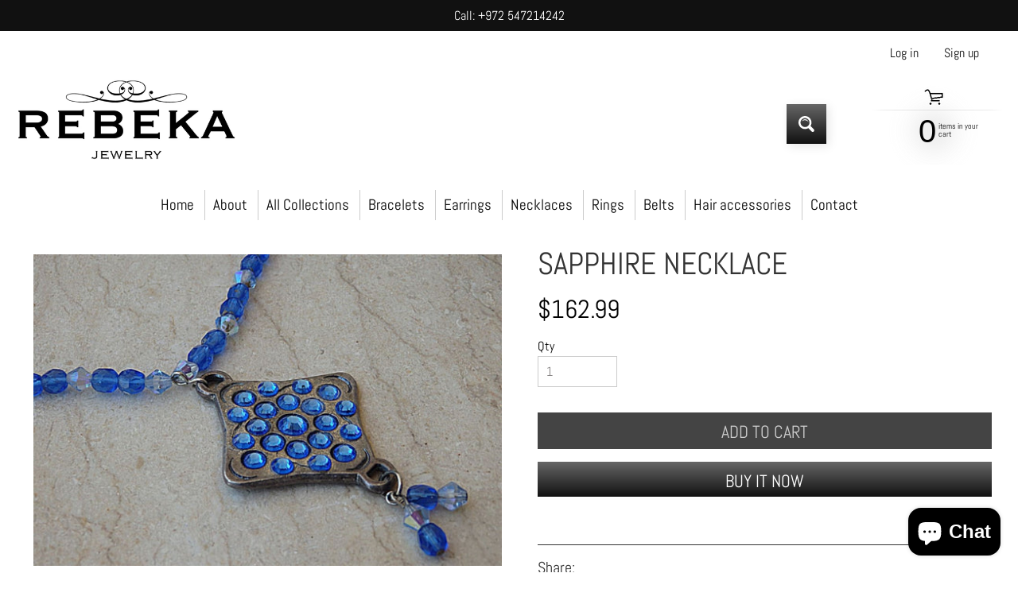

--- FILE ---
content_type: text/html; charset=utf-8
request_url: https://rebeka-jewelry.com/products/sapphire-necklace-1022
body_size: 36403
content:
<!doctype html>
<html class="no-js" lang="en">
<head>
	<!-- Added by AVADA SEO Suite -->
	

	<!-- /Added by AVADA SEO Suite -->
  

<meta charset="utf-8" />
<meta http-equiv="X-UA-Compatible" content="IE=edge" />  
<meta name="viewport" content="width=device-width, initial-scale=1.0, height=device-height, minimum-scale=1.0, maximum-scale=1.0">
<link rel="preconnect" href="https://cdn.shopify.com" crossorigin>
<link rel="preconnect" href="https://fonts.shopifycdn.com" crossorigin>
<link rel="preconnect" href="https://monorail-edge.shopifysvc.com">

<script>document.documentElement.className = document.documentElement.className.replace('no-js', 'js');</script><link rel="preload" as="font" href="//rebeka-jewelry.com/cdn/fonts/abel/abel_n4.0254805ccf79872a96d53996a984f2b9039f9995.woff2" type="font/woff2" crossorigin><link rel="preload" as="font" href="//rebeka-jewelry.com/cdn/fonts/abel/abel_n4.0254805ccf79872a96d53996a984f2b9039f9995.woff2" type="font/woff2" crossorigin><link rel="preload" href="//rebeka-jewelry.com/cdn/shop/t/14/assets/styles.css?v=63390636817956808361719743656" as="style">
<link rel="preload" href="//rebeka-jewelry.com/cdn/shop/t/14/assets/theme.js?v=171505053232658123971719403410" as="script"><link rel="shortcut icon" href="//rebeka-jewelry.com/cdn/shop/files/Untitled-2_32x32.png?v=1613735409" type="image/png"><link rel="apple-touch-icon" href="//rebeka-jewelry.com/cdn/shop/files/Untitled-2_152x152.png?v=1613735409" type="image/png"><title>SAPPHIRE NECKLACE| Rebekajewelry</title><meta name="description" content="SAPPHIRE NECKLACE, Royal Blue Necklace. Rebeka Necklace, Necklace With Pendant. Bridal Blue Jewelry, Statement Blue Beaded Necklace, Wife Rebeka Jewelry Rebeka jewelry is an Official Rebeka® Branding Partner Our brand is legally licensed &amp;amp; authorized By Rebeka Company for high quality manufacturing. is a brand of J" /><link rel="canonical" href="https://rebeka-jewelry.com/products/sapphire-necklace-1022" /> <!-- /snippets/social-meta-tags.liquid --><meta property="og:site_name" content="Rebekajewelry">
<meta property="og:url" content="https://rebeka-jewelry.com/products/sapphire-necklace-1022">
<meta property="og:title" content="SAPPHIRE NECKLACE">
<meta property="og:type" content="product">
<meta property="og:description" content="SAPPHIRE NECKLACE, Royal Blue Necklace. Rebeka Necklace, Necklace With Pendant. Bridal Blue Jewelry, Statement Blue Beaded Necklace, Wife Rebeka Jewelry Rebeka jewelry is an Official Rebeka® Branding Partner Our brand is legally licensed &amp;amp; authorized By Rebeka Company for high quality manufacturing. is a brand of J"><meta property="og:price:amount" content="162.99">
<meta property="og:price:currency" content="USD"><meta property="og:image" content="http://rebeka-jewelry.com/cdn/shop/products/sapphire-necklace-beaded-necklaces-blue-bridal-crystal-wedding-jewelry-rebekajewelry_447_1200x1200.jpg?v=1571734086"><meta property="og:image" content="http://rebeka-jewelry.com/cdn/shop/products/sapphire-necklace-beaded-necklaces-blue-bridal-crystal-wedding-jewelry-rebekajewelry_158_1200x1200.jpg?v=1571734086"><meta property="og:image" content="http://rebeka-jewelry.com/cdn/shop/products/sapphire-necklace-beaded-necklaces-blue-bridal-crystal-wedding-jewelry-rebekajewelry_435_1200x1200.jpg?v=1571734086">
<meta property="og:image:secure_url" content="https://rebeka-jewelry.com/cdn/shop/products/sapphire-necklace-beaded-necklaces-blue-bridal-crystal-wedding-jewelry-rebekajewelry_447_1200x1200.jpg?v=1571734086"><meta property="og:image:secure_url" content="https://rebeka-jewelry.com/cdn/shop/products/sapphire-necklace-beaded-necklaces-blue-bridal-crystal-wedding-jewelry-rebekajewelry_158_1200x1200.jpg?v=1571734086"><meta property="og:image:secure_url" content="https://rebeka-jewelry.com/cdn/shop/products/sapphire-necklace-beaded-necklaces-blue-bridal-crystal-wedding-jewelry-rebekajewelry_435_1200x1200.jpg?v=1571734086">
<meta name="twitter:card" content="summary_large_image">
<meta name="twitter:title" content="SAPPHIRE NECKLACE">
<meta name="twitter:description" content="SAPPHIRE NECKLACE, Royal Blue Necklace. Rebeka Necklace, Necklace With Pendant. Bridal Blue Jewelry, Statement Blue Beaded Necklace, Wife Rebeka Jewelry Rebeka jewelry is an Official Rebeka® Branding Partner Our brand is legally licensed &amp;amp; authorized By Rebeka Company for high quality manufacturing. is a brand of J">
<style>:root {--site_max_width:1280px; --site_min_width:300px; --font_size_base:100%;--font_stack_body:Abel,sans-serif;--font_style_body:normal;--font_weight_body:400;--font_stack_headings:Abel,sans-serif;--font_style_headings:normal;--font_weight_headings:400;--font_case_headings:none;--font_color_headings:#333333;--font_h6_size:1rem;--font_h5_size:1rem;--font_h4_size:1.25rem;--font_h3_size:1.5625rem;--font_h2_size:1.953125rem;--font_h1_size:2.44140625rem;--body_text_color:#000000; --body_text_color_rgb:0, 0, 0; --body_bg_color:#ffffff; --link_color:#111111; --link_active:#ffffff;--content_borders:#333333;--content_borders_rgb:51, 51, 51;--logo_link_color:#333333;--logo_link_hover:#ffffff; --minicart_text:#000000;--minicart_text_hover:#222222;--content_bg:#ffffff;--content_bg_rgb:255, 255, 255;--content_bg_opacity:0.75;--mobile_nav_bg:#111111;--mobile_nav_text:#ffffff;--top_menu_bg:#ffffff;--top_menu_bg1:#ffffff;--top_menu_links:#000000;--top_menu_links_hover:#868383;--top_menu_links_border:#cccccc;--top_menu_sub_bg:#ffffff;--top_menu_links_sub:#666666;--top_menu_links_sub_hover:#111111;--slider_bg:#434343;--caption_bg:#000000;--caption_bg_rgb:0, 0, 0; --caption_text:#ffffff;--banner_text:#ffffff;--banner_bg1:#444444;--banner_bg2:#111111;  --sidebar_bg:#ffffff;--sidebar_bg_rgb:255, 255, 255;--sidebar_bg_opacity:0.25;--accordion_h3_text:#111111;--accordion_h3_text_active:#111111;--accordion_h3_bg:#efeeee;--accordion_h3_bg1:#efeeee;--accordion_h3_bg_hover:#efeeee;--accordion_link_text:#444444;--accordion_link_text_hover:#222222;--accordion_link_bg:#ffffff;--accordion_link_bg_hover:#ffffff;--accordion_link_borders:#cccccc;--side_pop_bg:#ffffff;--side_pop_headings:#222222;--side_pop_links:#222222;--side_pop_links_hover:#868383;--side_pop_borders:#444444;--side_news_bg:#ffffff;--side_news_headings:#222222;--side_news_text:#222222;--side_social_bg:#ffffff;--side_social_headings:#222222;--side_latest_text:#666666;--thumb_bg:#ffffff;--thumb_caption_bg:rgba(0,0,0,0);--thumb_caption_bg1:rgba(0,0,0,0);--thumb_caption_bg_hover:#efeeee;--thumb_title:#111111;--thumb_price:#444444;--thumb_sale_bg:#ff0000;--thumb_sale_bg1:#990000;--thumb_sale_text:#ffffff;--button_bg:#666666;--button_bg1:#111111;--button_text:#ffffff;--button_text_transform:uppercase;    --button_weight:normal; --button_bg_active:#666666; --button_hover_active:#ffffff; --button_sec_bg:#444444; --button_sec_text:#cccccc; --button_sec_bg_hover:#666666; --button_sec_text_hover:#ffffff; --input_bg:#ffffff; --input_text_color:#868383; --input_border_color:#cccccc; --input_border_focus:#333333; --svg_select_icon:url(//rebeka-jewelry.com/cdn/shop/t/14/assets/ico-select.svg?v=140277669159748543491719407293);--max_height_disclosure:300px; --min_height_disclosure:92px; --pag_color:#444444; --pag_hover_text:#111111; --pag_hover_bg:#ffffff;--pag_current_text:#ffffff;--pag_current_bg:#666666;--pag_border:#333333;--acc_bg:#ffffff;--acc_bg_rgb:255, 255, 255;--acc_text:#000000;--acc_text_active:#111111;--footer_text:#000000;--footer_links:#000000;--footer_links_hover:#333333;--customer_box_bg:#444444;--comments_bg:#f6f6f6;--comments_bg_rgb:246, 246, 246;--icon_fill_facebook:#3b5998;--icon_fill_twitter:#00aced;--icon_fill_pinterest:#cb2027;--icon_fill_youtube:#CD201F;--icon_fill_vimeo:#1AB7EA;--icon_fill_snapchat:#FFFC00;--icon_fill_linkedin:#0077B5;--icon_fill_instagram:#E4405F;--icon_fill_tumblr:#36465D;--icon_fill_tiktok:#222222;--slide_arrow_color:#ffffff;--slide_arrow_bg_color:#000000;--media_video_bg_color:#000000;--media_bg_color:#ffffff;--media_text_color:#555555;--media_border_color:rgba(85,85,85,0.08);--search_borders:#f0f0f0;--search_selected:#e6e6e6;--search_spinner:#ffffff;  --filter_bg_color:#ffffff;--filter_text_color:#868383; --filter_text_color_rgb:134, 131, 131;   }</style>
<link rel="stylesheet" href="//rebeka-jewelry.com/cdn/shop/t/14/assets/styles.css?v=63390636817956808361719743656" type="text/css" media="all"><style>@font-face {  font-family: Abel;  font-weight: 400;  font-style: normal;  font-display: swap;  src: url("//rebeka-jewelry.com/cdn/fonts/abel/abel_n4.0254805ccf79872a96d53996a984f2b9039f9995.woff2") format("woff2"),       url("//rebeka-jewelry.com/cdn/fonts/abel/abel_n4.635ebaebd760542724b79271de73bae7c2091173.woff") format("woff");}@font-face {  font-family: Abel;  font-weight: 400;  font-style: normal;  font-display: swap;  src: url("//rebeka-jewelry.com/cdn/fonts/abel/abel_n4.0254805ccf79872a96d53996a984f2b9039f9995.woff2") format("woff2"),       url("//rebeka-jewelry.com/cdn/fonts/abel/abel_n4.635ebaebd760542724b79271de73bae7c2091173.woff") format("woff");}</style>

<script>
  window.Sunrise = window.Sunrise || {};
  Sunrise.strings = {
    add_to_cart: "Add to Cart",
    sold_out: "Out of stock",
    unavailable: "Unavailable",
    sku: "SKU: ",
    preorder_msg: "Available for pre-order",
    product_availability: "Availability: ",
    product_in_stock: "in stock",
    money_format_json: "${{amount}}",
    money_format: "${{amount}}",
    money_with_currency_format_json: "${{amount}} USD",
    money_with_currency_format: "${{amount}} USD",
    shop_currency: "USD",
    locale: "en",
    locale_json: "en",
    customer_accounts_enabled: true,
    customer_logged_in:false,
    addressError: "Error looking up that address",
    addressNoResults: "No results for that address",
    addressQueryLimit: "You have exceeded the Google API usage limit. Consider upgrading to a \u003ca href=\"https:\/\/developers.google.com\/maps\/premium\/usage-limits\"\u003ePremium Plan\u003c\/a\u003e.",
    authError: "There was a problem authenticating your Google Maps account.",
    loading: "Loading",
    one_result_found: "1 result found",
    number_of_results_found: "[results_count] results found",
    number_of_results: "[result_number] of [results_count]",
    agree_terms_popup_text: "You must agree with the terms and conditions of sale to check out",
    cart_low_stock_message: "Some quantities have been reduced to match the available stock",
    stock_reduced_message: "Sorry, available stock is",
    shipping_calc_submit: "Calculate shipping",
    shipping_calculating: "Calculating...",
    available_shipping_rates: "rates found for your address...",
    one_rate_available:"There is one shipping rate available for",
    do_not_ship:"We do not ship to this destination."
  };
  window.theme = {
    info: {
      name: "Sunrise",
      version: "11.05.01"
    },
      breakpoints: {
        medium: 750,
        large: 990,
        widescreen: 1400
      },
    settings: {
      predictiveSearchEnabled: true,
      predictiveSearchShowPrice: false,
      predictiveSearchShowVendor: false
    },
    stylesheet: "//rebeka-jewelry.com/cdn/shop/t/14/assets/styles.css?v=63390636817956808361719743656"
  };
  window.routes = {
    rootUrl: "\/",
    rootUrlWithoutSlash: '',
    cartUrl: "\/cart",
    searchUrl: "\/search",
    productRecommendationsUrl: "\/recommendations\/products"
  };
</script><script src="//rebeka-jewelry.com/cdn/shop/t/14/assets/theme.js?v=171505053232658123971719403410" defer="defer"></script>

<script>
  if (window.MSInputMethodContext && document.documentMode) {
    /* IE polyfills */
    var scripts = document.getElementsByTagName('script')[0];
    var polyfill = document.createElement("script");
    polyfill.defer = true;
    polyfill.src = "//rebeka-jewelry.com/cdn/shop/t/14/assets/ie11-polyfills.min.js?v=85658089622224524211719403410";
    scripts.parentNode.insertBefore(polyfill, scripts);
  }
</script>  
  
<script>window.performance && window.performance.mark && window.performance.mark('shopify.content_for_header.start');</script><meta name="google-site-verification" content="t8_hq_IgrkytqKGScYx_kmayYVYJ_lUanXZj-2pc4is">
<meta name="google-site-verification" content="w1eDnpSgDRZA29Xt0fgJuQ-bGfqQOCjd5HbZYwEkzg8">
<meta id="shopify-digital-wallet" name="shopify-digital-wallet" content="/12897878074/digital_wallets/dialog">
<meta name="shopify-checkout-api-token" content="1182eca4aee78f4973bc5d729738a5ec">
<meta id="in-context-paypal-metadata" data-shop-id="12897878074" data-venmo-supported="false" data-environment="production" data-locale="en_US" data-paypal-v4="true" data-currency="USD">
<link rel="alternate" hreflang="x-default" href="https://rebeka-jewelry.com/products/sapphire-necklace-1022">
<link rel="alternate" hreflang="en" href="https://rebeka-jewelry.com/products/sapphire-necklace-1022">
<link rel="alternate" hreflang="en-AC" href="https://rebeka-jewelry.com/en-he/products/sapphire-necklace-1022">
<link rel="alternate" hreflang="he-AC" href="https://rebeka-jewelry.com/he-he/products/sapphire-necklace-1022">
<link rel="alternate" hreflang="fr-AC" href="https://rebeka-jewelry.com/fr-he/products/sapphire-necklace-1022">
<link rel="alternate" hreflang="en-AD" href="https://rebeka-jewelry.com/en-he/products/sapphire-necklace-1022">
<link rel="alternate" hreflang="he-AD" href="https://rebeka-jewelry.com/he-he/products/sapphire-necklace-1022">
<link rel="alternate" hreflang="fr-AD" href="https://rebeka-jewelry.com/fr-he/products/sapphire-necklace-1022">
<link rel="alternate" hreflang="en-AE" href="https://rebeka-jewelry.com/en-he/products/sapphire-necklace-1022">
<link rel="alternate" hreflang="he-AE" href="https://rebeka-jewelry.com/he-he/products/sapphire-necklace-1022">
<link rel="alternate" hreflang="fr-AE" href="https://rebeka-jewelry.com/fr-he/products/sapphire-necklace-1022">
<link rel="alternate" hreflang="en-AF" href="https://rebeka-jewelry.com/en-he/products/sapphire-necklace-1022">
<link rel="alternate" hreflang="he-AF" href="https://rebeka-jewelry.com/he-he/products/sapphire-necklace-1022">
<link rel="alternate" hreflang="fr-AF" href="https://rebeka-jewelry.com/fr-he/products/sapphire-necklace-1022">
<link rel="alternate" hreflang="en-AG" href="https://rebeka-jewelry.com/en-he/products/sapphire-necklace-1022">
<link rel="alternate" hreflang="he-AG" href="https://rebeka-jewelry.com/he-he/products/sapphire-necklace-1022">
<link rel="alternate" hreflang="fr-AG" href="https://rebeka-jewelry.com/fr-he/products/sapphire-necklace-1022">
<link rel="alternate" hreflang="en-AI" href="https://rebeka-jewelry.com/en-he/products/sapphire-necklace-1022">
<link rel="alternate" hreflang="he-AI" href="https://rebeka-jewelry.com/he-he/products/sapphire-necklace-1022">
<link rel="alternate" hreflang="fr-AI" href="https://rebeka-jewelry.com/fr-he/products/sapphire-necklace-1022">
<link rel="alternate" hreflang="en-AL" href="https://rebeka-jewelry.com/en-he/products/sapphire-necklace-1022">
<link rel="alternate" hreflang="he-AL" href="https://rebeka-jewelry.com/he-he/products/sapphire-necklace-1022">
<link rel="alternate" hreflang="fr-AL" href="https://rebeka-jewelry.com/fr-he/products/sapphire-necklace-1022">
<link rel="alternate" hreflang="en-AM" href="https://rebeka-jewelry.com/en-he/products/sapphire-necklace-1022">
<link rel="alternate" hreflang="he-AM" href="https://rebeka-jewelry.com/he-he/products/sapphire-necklace-1022">
<link rel="alternate" hreflang="fr-AM" href="https://rebeka-jewelry.com/fr-he/products/sapphire-necklace-1022">
<link rel="alternate" hreflang="en-AO" href="https://rebeka-jewelry.com/en-he/products/sapphire-necklace-1022">
<link rel="alternate" hreflang="he-AO" href="https://rebeka-jewelry.com/he-he/products/sapphire-necklace-1022">
<link rel="alternate" hreflang="fr-AO" href="https://rebeka-jewelry.com/fr-he/products/sapphire-necklace-1022">
<link rel="alternate" hreflang="en-AR" href="https://rebeka-jewelry.com/en-he/products/sapphire-necklace-1022">
<link rel="alternate" hreflang="he-AR" href="https://rebeka-jewelry.com/he-he/products/sapphire-necklace-1022">
<link rel="alternate" hreflang="fr-AR" href="https://rebeka-jewelry.com/fr-he/products/sapphire-necklace-1022">
<link rel="alternate" hreflang="en-AT" href="https://rebeka-jewelry.com/en-he/products/sapphire-necklace-1022">
<link rel="alternate" hreflang="he-AT" href="https://rebeka-jewelry.com/he-he/products/sapphire-necklace-1022">
<link rel="alternate" hreflang="fr-AT" href="https://rebeka-jewelry.com/fr-he/products/sapphire-necklace-1022">
<link rel="alternate" hreflang="en-AU" href="https://rebeka-jewelry.com/en-he/products/sapphire-necklace-1022">
<link rel="alternate" hreflang="he-AU" href="https://rebeka-jewelry.com/he-he/products/sapphire-necklace-1022">
<link rel="alternate" hreflang="fr-AU" href="https://rebeka-jewelry.com/fr-he/products/sapphire-necklace-1022">
<link rel="alternate" hreflang="en-AW" href="https://rebeka-jewelry.com/en-he/products/sapphire-necklace-1022">
<link rel="alternate" hreflang="he-AW" href="https://rebeka-jewelry.com/he-he/products/sapphire-necklace-1022">
<link rel="alternate" hreflang="fr-AW" href="https://rebeka-jewelry.com/fr-he/products/sapphire-necklace-1022">
<link rel="alternate" hreflang="en-AX" href="https://rebeka-jewelry.com/en-he/products/sapphire-necklace-1022">
<link rel="alternate" hreflang="he-AX" href="https://rebeka-jewelry.com/he-he/products/sapphire-necklace-1022">
<link rel="alternate" hreflang="fr-AX" href="https://rebeka-jewelry.com/fr-he/products/sapphire-necklace-1022">
<link rel="alternate" hreflang="en-AZ" href="https://rebeka-jewelry.com/en-he/products/sapphire-necklace-1022">
<link rel="alternate" hreflang="he-AZ" href="https://rebeka-jewelry.com/he-he/products/sapphire-necklace-1022">
<link rel="alternate" hreflang="fr-AZ" href="https://rebeka-jewelry.com/fr-he/products/sapphire-necklace-1022">
<link rel="alternate" hreflang="en-BA" href="https://rebeka-jewelry.com/en-he/products/sapphire-necklace-1022">
<link rel="alternate" hreflang="he-BA" href="https://rebeka-jewelry.com/he-he/products/sapphire-necklace-1022">
<link rel="alternate" hreflang="fr-BA" href="https://rebeka-jewelry.com/fr-he/products/sapphire-necklace-1022">
<link rel="alternate" hreflang="en-BB" href="https://rebeka-jewelry.com/en-he/products/sapphire-necklace-1022">
<link rel="alternate" hreflang="he-BB" href="https://rebeka-jewelry.com/he-he/products/sapphire-necklace-1022">
<link rel="alternate" hreflang="fr-BB" href="https://rebeka-jewelry.com/fr-he/products/sapphire-necklace-1022">
<link rel="alternate" hreflang="en-BD" href="https://rebeka-jewelry.com/en-he/products/sapphire-necklace-1022">
<link rel="alternate" hreflang="he-BD" href="https://rebeka-jewelry.com/he-he/products/sapphire-necklace-1022">
<link rel="alternate" hreflang="fr-BD" href="https://rebeka-jewelry.com/fr-he/products/sapphire-necklace-1022">
<link rel="alternate" hreflang="en-BE" href="https://rebeka-jewelry.com/en-he/products/sapphire-necklace-1022">
<link rel="alternate" hreflang="he-BE" href="https://rebeka-jewelry.com/he-he/products/sapphire-necklace-1022">
<link rel="alternate" hreflang="fr-BE" href="https://rebeka-jewelry.com/fr-he/products/sapphire-necklace-1022">
<link rel="alternate" hreflang="en-BF" href="https://rebeka-jewelry.com/en-he/products/sapphire-necklace-1022">
<link rel="alternate" hreflang="he-BF" href="https://rebeka-jewelry.com/he-he/products/sapphire-necklace-1022">
<link rel="alternate" hreflang="fr-BF" href="https://rebeka-jewelry.com/fr-he/products/sapphire-necklace-1022">
<link rel="alternate" hreflang="en-BG" href="https://rebeka-jewelry.com/en-he/products/sapphire-necklace-1022">
<link rel="alternate" hreflang="he-BG" href="https://rebeka-jewelry.com/he-he/products/sapphire-necklace-1022">
<link rel="alternate" hreflang="fr-BG" href="https://rebeka-jewelry.com/fr-he/products/sapphire-necklace-1022">
<link rel="alternate" hreflang="en-BH" href="https://rebeka-jewelry.com/en-he/products/sapphire-necklace-1022">
<link rel="alternate" hreflang="he-BH" href="https://rebeka-jewelry.com/he-he/products/sapphire-necklace-1022">
<link rel="alternate" hreflang="fr-BH" href="https://rebeka-jewelry.com/fr-he/products/sapphire-necklace-1022">
<link rel="alternate" hreflang="en-BI" href="https://rebeka-jewelry.com/en-he/products/sapphire-necklace-1022">
<link rel="alternate" hreflang="he-BI" href="https://rebeka-jewelry.com/he-he/products/sapphire-necklace-1022">
<link rel="alternate" hreflang="fr-BI" href="https://rebeka-jewelry.com/fr-he/products/sapphire-necklace-1022">
<link rel="alternate" hreflang="en-BJ" href="https://rebeka-jewelry.com/en-he/products/sapphire-necklace-1022">
<link rel="alternate" hreflang="he-BJ" href="https://rebeka-jewelry.com/he-he/products/sapphire-necklace-1022">
<link rel="alternate" hreflang="fr-BJ" href="https://rebeka-jewelry.com/fr-he/products/sapphire-necklace-1022">
<link rel="alternate" hreflang="en-BL" href="https://rebeka-jewelry.com/en-he/products/sapphire-necklace-1022">
<link rel="alternate" hreflang="he-BL" href="https://rebeka-jewelry.com/he-he/products/sapphire-necklace-1022">
<link rel="alternate" hreflang="fr-BL" href="https://rebeka-jewelry.com/fr-he/products/sapphire-necklace-1022">
<link rel="alternate" hreflang="en-BM" href="https://rebeka-jewelry.com/en-he/products/sapphire-necklace-1022">
<link rel="alternate" hreflang="he-BM" href="https://rebeka-jewelry.com/he-he/products/sapphire-necklace-1022">
<link rel="alternate" hreflang="fr-BM" href="https://rebeka-jewelry.com/fr-he/products/sapphire-necklace-1022">
<link rel="alternate" hreflang="en-BN" href="https://rebeka-jewelry.com/en-he/products/sapphire-necklace-1022">
<link rel="alternate" hreflang="he-BN" href="https://rebeka-jewelry.com/he-he/products/sapphire-necklace-1022">
<link rel="alternate" hreflang="fr-BN" href="https://rebeka-jewelry.com/fr-he/products/sapphire-necklace-1022">
<link rel="alternate" hreflang="en-BO" href="https://rebeka-jewelry.com/en-he/products/sapphire-necklace-1022">
<link rel="alternate" hreflang="he-BO" href="https://rebeka-jewelry.com/he-he/products/sapphire-necklace-1022">
<link rel="alternate" hreflang="fr-BO" href="https://rebeka-jewelry.com/fr-he/products/sapphire-necklace-1022">
<link rel="alternate" hreflang="en-BQ" href="https://rebeka-jewelry.com/en-he/products/sapphire-necklace-1022">
<link rel="alternate" hreflang="he-BQ" href="https://rebeka-jewelry.com/he-he/products/sapphire-necklace-1022">
<link rel="alternate" hreflang="fr-BQ" href="https://rebeka-jewelry.com/fr-he/products/sapphire-necklace-1022">
<link rel="alternate" hreflang="en-BR" href="https://rebeka-jewelry.com/en-he/products/sapphire-necklace-1022">
<link rel="alternate" hreflang="he-BR" href="https://rebeka-jewelry.com/he-he/products/sapphire-necklace-1022">
<link rel="alternate" hreflang="fr-BR" href="https://rebeka-jewelry.com/fr-he/products/sapphire-necklace-1022">
<link rel="alternate" hreflang="en-BS" href="https://rebeka-jewelry.com/en-he/products/sapphire-necklace-1022">
<link rel="alternate" hreflang="he-BS" href="https://rebeka-jewelry.com/he-he/products/sapphire-necklace-1022">
<link rel="alternate" hreflang="fr-BS" href="https://rebeka-jewelry.com/fr-he/products/sapphire-necklace-1022">
<link rel="alternate" hreflang="en-BT" href="https://rebeka-jewelry.com/en-he/products/sapphire-necklace-1022">
<link rel="alternate" hreflang="he-BT" href="https://rebeka-jewelry.com/he-he/products/sapphire-necklace-1022">
<link rel="alternate" hreflang="fr-BT" href="https://rebeka-jewelry.com/fr-he/products/sapphire-necklace-1022">
<link rel="alternate" hreflang="en-BW" href="https://rebeka-jewelry.com/en-he/products/sapphire-necklace-1022">
<link rel="alternate" hreflang="he-BW" href="https://rebeka-jewelry.com/he-he/products/sapphire-necklace-1022">
<link rel="alternate" hreflang="fr-BW" href="https://rebeka-jewelry.com/fr-he/products/sapphire-necklace-1022">
<link rel="alternate" hreflang="en-BY" href="https://rebeka-jewelry.com/en-he/products/sapphire-necklace-1022">
<link rel="alternate" hreflang="he-BY" href="https://rebeka-jewelry.com/he-he/products/sapphire-necklace-1022">
<link rel="alternate" hreflang="fr-BY" href="https://rebeka-jewelry.com/fr-he/products/sapphire-necklace-1022">
<link rel="alternate" hreflang="en-BZ" href="https://rebeka-jewelry.com/en-he/products/sapphire-necklace-1022">
<link rel="alternate" hreflang="he-BZ" href="https://rebeka-jewelry.com/he-he/products/sapphire-necklace-1022">
<link rel="alternate" hreflang="fr-BZ" href="https://rebeka-jewelry.com/fr-he/products/sapphire-necklace-1022">
<link rel="alternate" hreflang="en-CA" href="https://rebeka-jewelry.com/en-he/products/sapphire-necklace-1022">
<link rel="alternate" hreflang="he-CA" href="https://rebeka-jewelry.com/he-he/products/sapphire-necklace-1022">
<link rel="alternate" hreflang="fr-CA" href="https://rebeka-jewelry.com/fr-he/products/sapphire-necklace-1022">
<link rel="alternate" hreflang="en-CC" href="https://rebeka-jewelry.com/en-he/products/sapphire-necklace-1022">
<link rel="alternate" hreflang="he-CC" href="https://rebeka-jewelry.com/he-he/products/sapphire-necklace-1022">
<link rel="alternate" hreflang="fr-CC" href="https://rebeka-jewelry.com/fr-he/products/sapphire-necklace-1022">
<link rel="alternate" hreflang="en-CD" href="https://rebeka-jewelry.com/en-he/products/sapphire-necklace-1022">
<link rel="alternate" hreflang="he-CD" href="https://rebeka-jewelry.com/he-he/products/sapphire-necklace-1022">
<link rel="alternate" hreflang="fr-CD" href="https://rebeka-jewelry.com/fr-he/products/sapphire-necklace-1022">
<link rel="alternate" hreflang="en-CF" href="https://rebeka-jewelry.com/en-he/products/sapphire-necklace-1022">
<link rel="alternate" hreflang="he-CF" href="https://rebeka-jewelry.com/he-he/products/sapphire-necklace-1022">
<link rel="alternate" hreflang="fr-CF" href="https://rebeka-jewelry.com/fr-he/products/sapphire-necklace-1022">
<link rel="alternate" hreflang="en-CG" href="https://rebeka-jewelry.com/en-he/products/sapphire-necklace-1022">
<link rel="alternate" hreflang="he-CG" href="https://rebeka-jewelry.com/he-he/products/sapphire-necklace-1022">
<link rel="alternate" hreflang="fr-CG" href="https://rebeka-jewelry.com/fr-he/products/sapphire-necklace-1022">
<link rel="alternate" hreflang="en-CH" href="https://rebeka-jewelry.com/en-he/products/sapphire-necklace-1022">
<link rel="alternate" hreflang="he-CH" href="https://rebeka-jewelry.com/he-he/products/sapphire-necklace-1022">
<link rel="alternate" hreflang="fr-CH" href="https://rebeka-jewelry.com/fr-he/products/sapphire-necklace-1022">
<link rel="alternate" hreflang="en-CI" href="https://rebeka-jewelry.com/en-he/products/sapphire-necklace-1022">
<link rel="alternate" hreflang="he-CI" href="https://rebeka-jewelry.com/he-he/products/sapphire-necklace-1022">
<link rel="alternate" hreflang="fr-CI" href="https://rebeka-jewelry.com/fr-he/products/sapphire-necklace-1022">
<link rel="alternate" hreflang="en-CK" href="https://rebeka-jewelry.com/en-he/products/sapphire-necklace-1022">
<link rel="alternate" hreflang="he-CK" href="https://rebeka-jewelry.com/he-he/products/sapphire-necklace-1022">
<link rel="alternate" hreflang="fr-CK" href="https://rebeka-jewelry.com/fr-he/products/sapphire-necklace-1022">
<link rel="alternate" hreflang="en-CL" href="https://rebeka-jewelry.com/en-he/products/sapphire-necklace-1022">
<link rel="alternate" hreflang="he-CL" href="https://rebeka-jewelry.com/he-he/products/sapphire-necklace-1022">
<link rel="alternate" hreflang="fr-CL" href="https://rebeka-jewelry.com/fr-he/products/sapphire-necklace-1022">
<link rel="alternate" hreflang="en-CM" href="https://rebeka-jewelry.com/en-he/products/sapphire-necklace-1022">
<link rel="alternate" hreflang="he-CM" href="https://rebeka-jewelry.com/he-he/products/sapphire-necklace-1022">
<link rel="alternate" hreflang="fr-CM" href="https://rebeka-jewelry.com/fr-he/products/sapphire-necklace-1022">
<link rel="alternate" hreflang="en-CN" href="https://rebeka-jewelry.com/en-he/products/sapphire-necklace-1022">
<link rel="alternate" hreflang="he-CN" href="https://rebeka-jewelry.com/he-he/products/sapphire-necklace-1022">
<link rel="alternate" hreflang="fr-CN" href="https://rebeka-jewelry.com/fr-he/products/sapphire-necklace-1022">
<link rel="alternate" hreflang="en-CO" href="https://rebeka-jewelry.com/en-he/products/sapphire-necklace-1022">
<link rel="alternate" hreflang="he-CO" href="https://rebeka-jewelry.com/he-he/products/sapphire-necklace-1022">
<link rel="alternate" hreflang="fr-CO" href="https://rebeka-jewelry.com/fr-he/products/sapphire-necklace-1022">
<link rel="alternate" hreflang="en-CR" href="https://rebeka-jewelry.com/en-he/products/sapphire-necklace-1022">
<link rel="alternate" hreflang="he-CR" href="https://rebeka-jewelry.com/he-he/products/sapphire-necklace-1022">
<link rel="alternate" hreflang="fr-CR" href="https://rebeka-jewelry.com/fr-he/products/sapphire-necklace-1022">
<link rel="alternate" hreflang="en-CV" href="https://rebeka-jewelry.com/en-he/products/sapphire-necklace-1022">
<link rel="alternate" hreflang="he-CV" href="https://rebeka-jewelry.com/he-he/products/sapphire-necklace-1022">
<link rel="alternate" hreflang="fr-CV" href="https://rebeka-jewelry.com/fr-he/products/sapphire-necklace-1022">
<link rel="alternate" hreflang="en-CW" href="https://rebeka-jewelry.com/en-he/products/sapphire-necklace-1022">
<link rel="alternate" hreflang="he-CW" href="https://rebeka-jewelry.com/he-he/products/sapphire-necklace-1022">
<link rel="alternate" hreflang="fr-CW" href="https://rebeka-jewelry.com/fr-he/products/sapphire-necklace-1022">
<link rel="alternate" hreflang="en-CX" href="https://rebeka-jewelry.com/en-he/products/sapphire-necklace-1022">
<link rel="alternate" hreflang="he-CX" href="https://rebeka-jewelry.com/he-he/products/sapphire-necklace-1022">
<link rel="alternate" hreflang="fr-CX" href="https://rebeka-jewelry.com/fr-he/products/sapphire-necklace-1022">
<link rel="alternate" hreflang="en-CY" href="https://rebeka-jewelry.com/en-he/products/sapphire-necklace-1022">
<link rel="alternate" hreflang="he-CY" href="https://rebeka-jewelry.com/he-he/products/sapphire-necklace-1022">
<link rel="alternate" hreflang="fr-CY" href="https://rebeka-jewelry.com/fr-he/products/sapphire-necklace-1022">
<link rel="alternate" hreflang="en-CZ" href="https://rebeka-jewelry.com/en-he/products/sapphire-necklace-1022">
<link rel="alternate" hreflang="he-CZ" href="https://rebeka-jewelry.com/he-he/products/sapphire-necklace-1022">
<link rel="alternate" hreflang="fr-CZ" href="https://rebeka-jewelry.com/fr-he/products/sapphire-necklace-1022">
<link rel="alternate" hreflang="en-DE" href="https://rebeka-jewelry.com/en-he/products/sapphire-necklace-1022">
<link rel="alternate" hreflang="he-DE" href="https://rebeka-jewelry.com/he-he/products/sapphire-necklace-1022">
<link rel="alternate" hreflang="fr-DE" href="https://rebeka-jewelry.com/fr-he/products/sapphire-necklace-1022">
<link rel="alternate" hreflang="en-DJ" href="https://rebeka-jewelry.com/en-he/products/sapphire-necklace-1022">
<link rel="alternate" hreflang="he-DJ" href="https://rebeka-jewelry.com/he-he/products/sapphire-necklace-1022">
<link rel="alternate" hreflang="fr-DJ" href="https://rebeka-jewelry.com/fr-he/products/sapphire-necklace-1022">
<link rel="alternate" hreflang="en-DK" href="https://rebeka-jewelry.com/en-he/products/sapphire-necklace-1022">
<link rel="alternate" hreflang="he-DK" href="https://rebeka-jewelry.com/he-he/products/sapphire-necklace-1022">
<link rel="alternate" hreflang="fr-DK" href="https://rebeka-jewelry.com/fr-he/products/sapphire-necklace-1022">
<link rel="alternate" hreflang="en-DM" href="https://rebeka-jewelry.com/en-he/products/sapphire-necklace-1022">
<link rel="alternate" hreflang="he-DM" href="https://rebeka-jewelry.com/he-he/products/sapphire-necklace-1022">
<link rel="alternate" hreflang="fr-DM" href="https://rebeka-jewelry.com/fr-he/products/sapphire-necklace-1022">
<link rel="alternate" hreflang="en-DO" href="https://rebeka-jewelry.com/en-he/products/sapphire-necklace-1022">
<link rel="alternate" hreflang="he-DO" href="https://rebeka-jewelry.com/he-he/products/sapphire-necklace-1022">
<link rel="alternate" hreflang="fr-DO" href="https://rebeka-jewelry.com/fr-he/products/sapphire-necklace-1022">
<link rel="alternate" hreflang="en-DZ" href="https://rebeka-jewelry.com/en-he/products/sapphire-necklace-1022">
<link rel="alternate" hreflang="he-DZ" href="https://rebeka-jewelry.com/he-he/products/sapphire-necklace-1022">
<link rel="alternate" hreflang="fr-DZ" href="https://rebeka-jewelry.com/fr-he/products/sapphire-necklace-1022">
<link rel="alternate" hreflang="en-EC" href="https://rebeka-jewelry.com/en-he/products/sapphire-necklace-1022">
<link rel="alternate" hreflang="he-EC" href="https://rebeka-jewelry.com/he-he/products/sapphire-necklace-1022">
<link rel="alternate" hreflang="fr-EC" href="https://rebeka-jewelry.com/fr-he/products/sapphire-necklace-1022">
<link rel="alternate" hreflang="en-EE" href="https://rebeka-jewelry.com/en-he/products/sapphire-necklace-1022">
<link rel="alternate" hreflang="he-EE" href="https://rebeka-jewelry.com/he-he/products/sapphire-necklace-1022">
<link rel="alternate" hreflang="fr-EE" href="https://rebeka-jewelry.com/fr-he/products/sapphire-necklace-1022">
<link rel="alternate" hreflang="en-EG" href="https://rebeka-jewelry.com/en-he/products/sapphire-necklace-1022">
<link rel="alternate" hreflang="he-EG" href="https://rebeka-jewelry.com/he-he/products/sapphire-necklace-1022">
<link rel="alternate" hreflang="fr-EG" href="https://rebeka-jewelry.com/fr-he/products/sapphire-necklace-1022">
<link rel="alternate" hreflang="en-EH" href="https://rebeka-jewelry.com/en-he/products/sapphire-necklace-1022">
<link rel="alternate" hreflang="he-EH" href="https://rebeka-jewelry.com/he-he/products/sapphire-necklace-1022">
<link rel="alternate" hreflang="fr-EH" href="https://rebeka-jewelry.com/fr-he/products/sapphire-necklace-1022">
<link rel="alternate" hreflang="en-ER" href="https://rebeka-jewelry.com/en-he/products/sapphire-necklace-1022">
<link rel="alternate" hreflang="he-ER" href="https://rebeka-jewelry.com/he-he/products/sapphire-necklace-1022">
<link rel="alternate" hreflang="fr-ER" href="https://rebeka-jewelry.com/fr-he/products/sapphire-necklace-1022">
<link rel="alternate" hreflang="en-ES" href="https://rebeka-jewelry.com/en-he/products/sapphire-necklace-1022">
<link rel="alternate" hreflang="he-ES" href="https://rebeka-jewelry.com/he-he/products/sapphire-necklace-1022">
<link rel="alternate" hreflang="fr-ES" href="https://rebeka-jewelry.com/fr-he/products/sapphire-necklace-1022">
<link rel="alternate" hreflang="en-ET" href="https://rebeka-jewelry.com/en-he/products/sapphire-necklace-1022">
<link rel="alternate" hreflang="he-ET" href="https://rebeka-jewelry.com/he-he/products/sapphire-necklace-1022">
<link rel="alternate" hreflang="fr-ET" href="https://rebeka-jewelry.com/fr-he/products/sapphire-necklace-1022">
<link rel="alternate" hreflang="en-FI" href="https://rebeka-jewelry.com/en-he/products/sapphire-necklace-1022">
<link rel="alternate" hreflang="he-FI" href="https://rebeka-jewelry.com/he-he/products/sapphire-necklace-1022">
<link rel="alternate" hreflang="fr-FI" href="https://rebeka-jewelry.com/fr-he/products/sapphire-necklace-1022">
<link rel="alternate" hreflang="en-FJ" href="https://rebeka-jewelry.com/en-he/products/sapphire-necklace-1022">
<link rel="alternate" hreflang="he-FJ" href="https://rebeka-jewelry.com/he-he/products/sapphire-necklace-1022">
<link rel="alternate" hreflang="fr-FJ" href="https://rebeka-jewelry.com/fr-he/products/sapphire-necklace-1022">
<link rel="alternate" hreflang="en-FK" href="https://rebeka-jewelry.com/en-he/products/sapphire-necklace-1022">
<link rel="alternate" hreflang="he-FK" href="https://rebeka-jewelry.com/he-he/products/sapphire-necklace-1022">
<link rel="alternate" hreflang="fr-FK" href="https://rebeka-jewelry.com/fr-he/products/sapphire-necklace-1022">
<link rel="alternate" hreflang="en-FO" href="https://rebeka-jewelry.com/en-he/products/sapphire-necklace-1022">
<link rel="alternate" hreflang="he-FO" href="https://rebeka-jewelry.com/he-he/products/sapphire-necklace-1022">
<link rel="alternate" hreflang="fr-FO" href="https://rebeka-jewelry.com/fr-he/products/sapphire-necklace-1022">
<link rel="alternate" hreflang="en-FR" href="https://rebeka-jewelry.com/en-he/products/sapphire-necklace-1022">
<link rel="alternate" hreflang="he-FR" href="https://rebeka-jewelry.com/he-he/products/sapphire-necklace-1022">
<link rel="alternate" hreflang="fr-FR" href="https://rebeka-jewelry.com/fr-he/products/sapphire-necklace-1022">
<link rel="alternate" hreflang="en-GA" href="https://rebeka-jewelry.com/en-he/products/sapphire-necklace-1022">
<link rel="alternate" hreflang="he-GA" href="https://rebeka-jewelry.com/he-he/products/sapphire-necklace-1022">
<link rel="alternate" hreflang="fr-GA" href="https://rebeka-jewelry.com/fr-he/products/sapphire-necklace-1022">
<link rel="alternate" hreflang="en-GB" href="https://rebeka-jewelry.com/en-he/products/sapphire-necklace-1022">
<link rel="alternate" hreflang="he-GB" href="https://rebeka-jewelry.com/he-he/products/sapphire-necklace-1022">
<link rel="alternate" hreflang="fr-GB" href="https://rebeka-jewelry.com/fr-he/products/sapphire-necklace-1022">
<link rel="alternate" hreflang="en-GD" href="https://rebeka-jewelry.com/en-he/products/sapphire-necklace-1022">
<link rel="alternate" hreflang="he-GD" href="https://rebeka-jewelry.com/he-he/products/sapphire-necklace-1022">
<link rel="alternate" hreflang="fr-GD" href="https://rebeka-jewelry.com/fr-he/products/sapphire-necklace-1022">
<link rel="alternate" hreflang="en-GE" href="https://rebeka-jewelry.com/en-he/products/sapphire-necklace-1022">
<link rel="alternate" hreflang="he-GE" href="https://rebeka-jewelry.com/he-he/products/sapphire-necklace-1022">
<link rel="alternate" hreflang="fr-GE" href="https://rebeka-jewelry.com/fr-he/products/sapphire-necklace-1022">
<link rel="alternate" hreflang="en-GF" href="https://rebeka-jewelry.com/en-he/products/sapphire-necklace-1022">
<link rel="alternate" hreflang="he-GF" href="https://rebeka-jewelry.com/he-he/products/sapphire-necklace-1022">
<link rel="alternate" hreflang="fr-GF" href="https://rebeka-jewelry.com/fr-he/products/sapphire-necklace-1022">
<link rel="alternate" hreflang="en-GG" href="https://rebeka-jewelry.com/en-he/products/sapphire-necklace-1022">
<link rel="alternate" hreflang="he-GG" href="https://rebeka-jewelry.com/he-he/products/sapphire-necklace-1022">
<link rel="alternate" hreflang="fr-GG" href="https://rebeka-jewelry.com/fr-he/products/sapphire-necklace-1022">
<link rel="alternate" hreflang="en-GH" href="https://rebeka-jewelry.com/en-he/products/sapphire-necklace-1022">
<link rel="alternate" hreflang="he-GH" href="https://rebeka-jewelry.com/he-he/products/sapphire-necklace-1022">
<link rel="alternate" hreflang="fr-GH" href="https://rebeka-jewelry.com/fr-he/products/sapphire-necklace-1022">
<link rel="alternate" hreflang="en-GI" href="https://rebeka-jewelry.com/en-he/products/sapphire-necklace-1022">
<link rel="alternate" hreflang="he-GI" href="https://rebeka-jewelry.com/he-he/products/sapphire-necklace-1022">
<link rel="alternate" hreflang="fr-GI" href="https://rebeka-jewelry.com/fr-he/products/sapphire-necklace-1022">
<link rel="alternate" hreflang="en-GL" href="https://rebeka-jewelry.com/en-he/products/sapphire-necklace-1022">
<link rel="alternate" hreflang="he-GL" href="https://rebeka-jewelry.com/he-he/products/sapphire-necklace-1022">
<link rel="alternate" hreflang="fr-GL" href="https://rebeka-jewelry.com/fr-he/products/sapphire-necklace-1022">
<link rel="alternate" hreflang="en-GM" href="https://rebeka-jewelry.com/en-he/products/sapphire-necklace-1022">
<link rel="alternate" hreflang="he-GM" href="https://rebeka-jewelry.com/he-he/products/sapphire-necklace-1022">
<link rel="alternate" hreflang="fr-GM" href="https://rebeka-jewelry.com/fr-he/products/sapphire-necklace-1022">
<link rel="alternate" hreflang="en-GN" href="https://rebeka-jewelry.com/en-he/products/sapphire-necklace-1022">
<link rel="alternate" hreflang="he-GN" href="https://rebeka-jewelry.com/he-he/products/sapphire-necklace-1022">
<link rel="alternate" hreflang="fr-GN" href="https://rebeka-jewelry.com/fr-he/products/sapphire-necklace-1022">
<link rel="alternate" hreflang="en-GP" href="https://rebeka-jewelry.com/en-he/products/sapphire-necklace-1022">
<link rel="alternate" hreflang="he-GP" href="https://rebeka-jewelry.com/he-he/products/sapphire-necklace-1022">
<link rel="alternate" hreflang="fr-GP" href="https://rebeka-jewelry.com/fr-he/products/sapphire-necklace-1022">
<link rel="alternate" hreflang="en-GQ" href="https://rebeka-jewelry.com/en-he/products/sapphire-necklace-1022">
<link rel="alternate" hreflang="he-GQ" href="https://rebeka-jewelry.com/he-he/products/sapphire-necklace-1022">
<link rel="alternate" hreflang="fr-GQ" href="https://rebeka-jewelry.com/fr-he/products/sapphire-necklace-1022">
<link rel="alternate" hreflang="en-GR" href="https://rebeka-jewelry.com/en-he/products/sapphire-necklace-1022">
<link rel="alternate" hreflang="he-GR" href="https://rebeka-jewelry.com/he-he/products/sapphire-necklace-1022">
<link rel="alternate" hreflang="fr-GR" href="https://rebeka-jewelry.com/fr-he/products/sapphire-necklace-1022">
<link rel="alternate" hreflang="en-GS" href="https://rebeka-jewelry.com/en-he/products/sapphire-necklace-1022">
<link rel="alternate" hreflang="he-GS" href="https://rebeka-jewelry.com/he-he/products/sapphire-necklace-1022">
<link rel="alternate" hreflang="fr-GS" href="https://rebeka-jewelry.com/fr-he/products/sapphire-necklace-1022">
<link rel="alternate" hreflang="en-GT" href="https://rebeka-jewelry.com/en-he/products/sapphire-necklace-1022">
<link rel="alternate" hreflang="he-GT" href="https://rebeka-jewelry.com/he-he/products/sapphire-necklace-1022">
<link rel="alternate" hreflang="fr-GT" href="https://rebeka-jewelry.com/fr-he/products/sapphire-necklace-1022">
<link rel="alternate" hreflang="en-GW" href="https://rebeka-jewelry.com/en-he/products/sapphire-necklace-1022">
<link rel="alternate" hreflang="he-GW" href="https://rebeka-jewelry.com/he-he/products/sapphire-necklace-1022">
<link rel="alternate" hreflang="fr-GW" href="https://rebeka-jewelry.com/fr-he/products/sapphire-necklace-1022">
<link rel="alternate" hreflang="en-GY" href="https://rebeka-jewelry.com/en-he/products/sapphire-necklace-1022">
<link rel="alternate" hreflang="he-GY" href="https://rebeka-jewelry.com/he-he/products/sapphire-necklace-1022">
<link rel="alternate" hreflang="fr-GY" href="https://rebeka-jewelry.com/fr-he/products/sapphire-necklace-1022">
<link rel="alternate" hreflang="en-HK" href="https://rebeka-jewelry.com/en-he/products/sapphire-necklace-1022">
<link rel="alternate" hreflang="he-HK" href="https://rebeka-jewelry.com/he-he/products/sapphire-necklace-1022">
<link rel="alternate" hreflang="fr-HK" href="https://rebeka-jewelry.com/fr-he/products/sapphire-necklace-1022">
<link rel="alternate" hreflang="en-HN" href="https://rebeka-jewelry.com/en-he/products/sapphire-necklace-1022">
<link rel="alternate" hreflang="he-HN" href="https://rebeka-jewelry.com/he-he/products/sapphire-necklace-1022">
<link rel="alternate" hreflang="fr-HN" href="https://rebeka-jewelry.com/fr-he/products/sapphire-necklace-1022">
<link rel="alternate" hreflang="en-HR" href="https://rebeka-jewelry.com/en-he/products/sapphire-necklace-1022">
<link rel="alternate" hreflang="he-HR" href="https://rebeka-jewelry.com/he-he/products/sapphire-necklace-1022">
<link rel="alternate" hreflang="fr-HR" href="https://rebeka-jewelry.com/fr-he/products/sapphire-necklace-1022">
<link rel="alternate" hreflang="en-HT" href="https://rebeka-jewelry.com/en-he/products/sapphire-necklace-1022">
<link rel="alternate" hreflang="he-HT" href="https://rebeka-jewelry.com/he-he/products/sapphire-necklace-1022">
<link rel="alternate" hreflang="fr-HT" href="https://rebeka-jewelry.com/fr-he/products/sapphire-necklace-1022">
<link rel="alternate" hreflang="en-HU" href="https://rebeka-jewelry.com/en-he/products/sapphire-necklace-1022">
<link rel="alternate" hreflang="he-HU" href="https://rebeka-jewelry.com/he-he/products/sapphire-necklace-1022">
<link rel="alternate" hreflang="fr-HU" href="https://rebeka-jewelry.com/fr-he/products/sapphire-necklace-1022">
<link rel="alternate" hreflang="en-ID" href="https://rebeka-jewelry.com/en-he/products/sapphire-necklace-1022">
<link rel="alternate" hreflang="he-ID" href="https://rebeka-jewelry.com/he-he/products/sapphire-necklace-1022">
<link rel="alternate" hreflang="fr-ID" href="https://rebeka-jewelry.com/fr-he/products/sapphire-necklace-1022">
<link rel="alternate" hreflang="en-IE" href="https://rebeka-jewelry.com/en-he/products/sapphire-necklace-1022">
<link rel="alternate" hreflang="he-IE" href="https://rebeka-jewelry.com/he-he/products/sapphire-necklace-1022">
<link rel="alternate" hreflang="fr-IE" href="https://rebeka-jewelry.com/fr-he/products/sapphire-necklace-1022">
<link rel="alternate" hreflang="en-IL" href="https://rebeka-jewelry.com/en-he/products/sapphire-necklace-1022">
<link rel="alternate" hreflang="he-IL" href="https://rebeka-jewelry.com/he-he/products/sapphire-necklace-1022">
<link rel="alternate" hreflang="fr-IL" href="https://rebeka-jewelry.com/fr-he/products/sapphire-necklace-1022">
<link rel="alternate" hreflang="en-IM" href="https://rebeka-jewelry.com/en-he/products/sapphire-necklace-1022">
<link rel="alternate" hreflang="he-IM" href="https://rebeka-jewelry.com/he-he/products/sapphire-necklace-1022">
<link rel="alternate" hreflang="fr-IM" href="https://rebeka-jewelry.com/fr-he/products/sapphire-necklace-1022">
<link rel="alternate" hreflang="en-IN" href="https://rebeka-jewelry.com/en-he/products/sapphire-necklace-1022">
<link rel="alternate" hreflang="he-IN" href="https://rebeka-jewelry.com/he-he/products/sapphire-necklace-1022">
<link rel="alternate" hreflang="fr-IN" href="https://rebeka-jewelry.com/fr-he/products/sapphire-necklace-1022">
<link rel="alternate" hreflang="en-IO" href="https://rebeka-jewelry.com/en-he/products/sapphire-necklace-1022">
<link rel="alternate" hreflang="he-IO" href="https://rebeka-jewelry.com/he-he/products/sapphire-necklace-1022">
<link rel="alternate" hreflang="fr-IO" href="https://rebeka-jewelry.com/fr-he/products/sapphire-necklace-1022">
<link rel="alternate" hreflang="en-IQ" href="https://rebeka-jewelry.com/en-he/products/sapphire-necklace-1022">
<link rel="alternate" hreflang="he-IQ" href="https://rebeka-jewelry.com/he-he/products/sapphire-necklace-1022">
<link rel="alternate" hreflang="fr-IQ" href="https://rebeka-jewelry.com/fr-he/products/sapphire-necklace-1022">
<link rel="alternate" hreflang="en-IS" href="https://rebeka-jewelry.com/en-he/products/sapphire-necklace-1022">
<link rel="alternate" hreflang="he-IS" href="https://rebeka-jewelry.com/he-he/products/sapphire-necklace-1022">
<link rel="alternate" hreflang="fr-IS" href="https://rebeka-jewelry.com/fr-he/products/sapphire-necklace-1022">
<link rel="alternate" hreflang="en-IT" href="https://rebeka-jewelry.com/en-he/products/sapphire-necklace-1022">
<link rel="alternate" hreflang="he-IT" href="https://rebeka-jewelry.com/he-he/products/sapphire-necklace-1022">
<link rel="alternate" hreflang="fr-IT" href="https://rebeka-jewelry.com/fr-he/products/sapphire-necklace-1022">
<link rel="alternate" hreflang="en-JE" href="https://rebeka-jewelry.com/en-he/products/sapphire-necklace-1022">
<link rel="alternate" hreflang="he-JE" href="https://rebeka-jewelry.com/he-he/products/sapphire-necklace-1022">
<link rel="alternate" hreflang="fr-JE" href="https://rebeka-jewelry.com/fr-he/products/sapphire-necklace-1022">
<link rel="alternate" hreflang="en-JM" href="https://rebeka-jewelry.com/en-he/products/sapphire-necklace-1022">
<link rel="alternate" hreflang="he-JM" href="https://rebeka-jewelry.com/he-he/products/sapphire-necklace-1022">
<link rel="alternate" hreflang="fr-JM" href="https://rebeka-jewelry.com/fr-he/products/sapphire-necklace-1022">
<link rel="alternate" hreflang="en-JO" href="https://rebeka-jewelry.com/en-he/products/sapphire-necklace-1022">
<link rel="alternate" hreflang="he-JO" href="https://rebeka-jewelry.com/he-he/products/sapphire-necklace-1022">
<link rel="alternate" hreflang="fr-JO" href="https://rebeka-jewelry.com/fr-he/products/sapphire-necklace-1022">
<link rel="alternate" hreflang="en-JP" href="https://rebeka-jewelry.com/en-he/products/sapphire-necklace-1022">
<link rel="alternate" hreflang="he-JP" href="https://rebeka-jewelry.com/he-he/products/sapphire-necklace-1022">
<link rel="alternate" hreflang="fr-JP" href="https://rebeka-jewelry.com/fr-he/products/sapphire-necklace-1022">
<link rel="alternate" hreflang="en-KE" href="https://rebeka-jewelry.com/en-he/products/sapphire-necklace-1022">
<link rel="alternate" hreflang="he-KE" href="https://rebeka-jewelry.com/he-he/products/sapphire-necklace-1022">
<link rel="alternate" hreflang="fr-KE" href="https://rebeka-jewelry.com/fr-he/products/sapphire-necklace-1022">
<link rel="alternate" hreflang="en-KG" href="https://rebeka-jewelry.com/en-he/products/sapphire-necklace-1022">
<link rel="alternate" hreflang="he-KG" href="https://rebeka-jewelry.com/he-he/products/sapphire-necklace-1022">
<link rel="alternate" hreflang="fr-KG" href="https://rebeka-jewelry.com/fr-he/products/sapphire-necklace-1022">
<link rel="alternate" hreflang="en-KH" href="https://rebeka-jewelry.com/en-he/products/sapphire-necklace-1022">
<link rel="alternate" hreflang="he-KH" href="https://rebeka-jewelry.com/he-he/products/sapphire-necklace-1022">
<link rel="alternate" hreflang="fr-KH" href="https://rebeka-jewelry.com/fr-he/products/sapphire-necklace-1022">
<link rel="alternate" hreflang="en-KI" href="https://rebeka-jewelry.com/en-he/products/sapphire-necklace-1022">
<link rel="alternate" hreflang="he-KI" href="https://rebeka-jewelry.com/he-he/products/sapphire-necklace-1022">
<link rel="alternate" hreflang="fr-KI" href="https://rebeka-jewelry.com/fr-he/products/sapphire-necklace-1022">
<link rel="alternate" hreflang="en-KM" href="https://rebeka-jewelry.com/en-he/products/sapphire-necklace-1022">
<link rel="alternate" hreflang="he-KM" href="https://rebeka-jewelry.com/he-he/products/sapphire-necklace-1022">
<link rel="alternate" hreflang="fr-KM" href="https://rebeka-jewelry.com/fr-he/products/sapphire-necklace-1022">
<link rel="alternate" hreflang="en-KN" href="https://rebeka-jewelry.com/en-he/products/sapphire-necklace-1022">
<link rel="alternate" hreflang="he-KN" href="https://rebeka-jewelry.com/he-he/products/sapphire-necklace-1022">
<link rel="alternate" hreflang="fr-KN" href="https://rebeka-jewelry.com/fr-he/products/sapphire-necklace-1022">
<link rel="alternate" hreflang="en-KR" href="https://rebeka-jewelry.com/en-he/products/sapphire-necklace-1022">
<link rel="alternate" hreflang="he-KR" href="https://rebeka-jewelry.com/he-he/products/sapphire-necklace-1022">
<link rel="alternate" hreflang="fr-KR" href="https://rebeka-jewelry.com/fr-he/products/sapphire-necklace-1022">
<link rel="alternate" hreflang="en-KW" href="https://rebeka-jewelry.com/en-he/products/sapphire-necklace-1022">
<link rel="alternate" hreflang="he-KW" href="https://rebeka-jewelry.com/he-he/products/sapphire-necklace-1022">
<link rel="alternate" hreflang="fr-KW" href="https://rebeka-jewelry.com/fr-he/products/sapphire-necklace-1022">
<link rel="alternate" hreflang="en-KY" href="https://rebeka-jewelry.com/en-he/products/sapphire-necklace-1022">
<link rel="alternate" hreflang="he-KY" href="https://rebeka-jewelry.com/he-he/products/sapphire-necklace-1022">
<link rel="alternate" hreflang="fr-KY" href="https://rebeka-jewelry.com/fr-he/products/sapphire-necklace-1022">
<link rel="alternate" hreflang="en-KZ" href="https://rebeka-jewelry.com/en-he/products/sapphire-necklace-1022">
<link rel="alternate" hreflang="he-KZ" href="https://rebeka-jewelry.com/he-he/products/sapphire-necklace-1022">
<link rel="alternate" hreflang="fr-KZ" href="https://rebeka-jewelry.com/fr-he/products/sapphire-necklace-1022">
<link rel="alternate" hreflang="en-LA" href="https://rebeka-jewelry.com/en-he/products/sapphire-necklace-1022">
<link rel="alternate" hreflang="he-LA" href="https://rebeka-jewelry.com/he-he/products/sapphire-necklace-1022">
<link rel="alternate" hreflang="fr-LA" href="https://rebeka-jewelry.com/fr-he/products/sapphire-necklace-1022">
<link rel="alternate" hreflang="en-LB" href="https://rebeka-jewelry.com/en-he/products/sapphire-necklace-1022">
<link rel="alternate" hreflang="he-LB" href="https://rebeka-jewelry.com/he-he/products/sapphire-necklace-1022">
<link rel="alternate" hreflang="fr-LB" href="https://rebeka-jewelry.com/fr-he/products/sapphire-necklace-1022">
<link rel="alternate" hreflang="en-LC" href="https://rebeka-jewelry.com/en-he/products/sapphire-necklace-1022">
<link rel="alternate" hreflang="he-LC" href="https://rebeka-jewelry.com/he-he/products/sapphire-necklace-1022">
<link rel="alternate" hreflang="fr-LC" href="https://rebeka-jewelry.com/fr-he/products/sapphire-necklace-1022">
<link rel="alternate" hreflang="en-LI" href="https://rebeka-jewelry.com/en-he/products/sapphire-necklace-1022">
<link rel="alternate" hreflang="he-LI" href="https://rebeka-jewelry.com/he-he/products/sapphire-necklace-1022">
<link rel="alternate" hreflang="fr-LI" href="https://rebeka-jewelry.com/fr-he/products/sapphire-necklace-1022">
<link rel="alternate" hreflang="en-LK" href="https://rebeka-jewelry.com/en-he/products/sapphire-necklace-1022">
<link rel="alternate" hreflang="he-LK" href="https://rebeka-jewelry.com/he-he/products/sapphire-necklace-1022">
<link rel="alternate" hreflang="fr-LK" href="https://rebeka-jewelry.com/fr-he/products/sapphire-necklace-1022">
<link rel="alternate" hreflang="en-LR" href="https://rebeka-jewelry.com/en-he/products/sapphire-necklace-1022">
<link rel="alternate" hreflang="he-LR" href="https://rebeka-jewelry.com/he-he/products/sapphire-necklace-1022">
<link rel="alternate" hreflang="fr-LR" href="https://rebeka-jewelry.com/fr-he/products/sapphire-necklace-1022">
<link rel="alternate" hreflang="en-LS" href="https://rebeka-jewelry.com/en-he/products/sapphire-necklace-1022">
<link rel="alternate" hreflang="he-LS" href="https://rebeka-jewelry.com/he-he/products/sapphire-necklace-1022">
<link rel="alternate" hreflang="fr-LS" href="https://rebeka-jewelry.com/fr-he/products/sapphire-necklace-1022">
<link rel="alternate" hreflang="en-LT" href="https://rebeka-jewelry.com/en-he/products/sapphire-necklace-1022">
<link rel="alternate" hreflang="he-LT" href="https://rebeka-jewelry.com/he-he/products/sapphire-necklace-1022">
<link rel="alternate" hreflang="fr-LT" href="https://rebeka-jewelry.com/fr-he/products/sapphire-necklace-1022">
<link rel="alternate" hreflang="en-LU" href="https://rebeka-jewelry.com/en-he/products/sapphire-necklace-1022">
<link rel="alternate" hreflang="he-LU" href="https://rebeka-jewelry.com/he-he/products/sapphire-necklace-1022">
<link rel="alternate" hreflang="fr-LU" href="https://rebeka-jewelry.com/fr-he/products/sapphire-necklace-1022">
<link rel="alternate" hreflang="en-LV" href="https://rebeka-jewelry.com/en-he/products/sapphire-necklace-1022">
<link rel="alternate" hreflang="he-LV" href="https://rebeka-jewelry.com/he-he/products/sapphire-necklace-1022">
<link rel="alternate" hreflang="fr-LV" href="https://rebeka-jewelry.com/fr-he/products/sapphire-necklace-1022">
<link rel="alternate" hreflang="en-LY" href="https://rebeka-jewelry.com/en-he/products/sapphire-necklace-1022">
<link rel="alternate" hreflang="he-LY" href="https://rebeka-jewelry.com/he-he/products/sapphire-necklace-1022">
<link rel="alternate" hreflang="fr-LY" href="https://rebeka-jewelry.com/fr-he/products/sapphire-necklace-1022">
<link rel="alternate" hreflang="en-MA" href="https://rebeka-jewelry.com/en-he/products/sapphire-necklace-1022">
<link rel="alternate" hreflang="he-MA" href="https://rebeka-jewelry.com/he-he/products/sapphire-necklace-1022">
<link rel="alternate" hreflang="fr-MA" href="https://rebeka-jewelry.com/fr-he/products/sapphire-necklace-1022">
<link rel="alternate" hreflang="en-MC" href="https://rebeka-jewelry.com/en-he/products/sapphire-necklace-1022">
<link rel="alternate" hreflang="he-MC" href="https://rebeka-jewelry.com/he-he/products/sapphire-necklace-1022">
<link rel="alternate" hreflang="fr-MC" href="https://rebeka-jewelry.com/fr-he/products/sapphire-necklace-1022">
<link rel="alternate" hreflang="en-MD" href="https://rebeka-jewelry.com/en-he/products/sapphire-necklace-1022">
<link rel="alternate" hreflang="he-MD" href="https://rebeka-jewelry.com/he-he/products/sapphire-necklace-1022">
<link rel="alternate" hreflang="fr-MD" href="https://rebeka-jewelry.com/fr-he/products/sapphire-necklace-1022">
<link rel="alternate" hreflang="en-ME" href="https://rebeka-jewelry.com/en-he/products/sapphire-necklace-1022">
<link rel="alternate" hreflang="he-ME" href="https://rebeka-jewelry.com/he-he/products/sapphire-necklace-1022">
<link rel="alternate" hreflang="fr-ME" href="https://rebeka-jewelry.com/fr-he/products/sapphire-necklace-1022">
<link rel="alternate" hreflang="en-MF" href="https://rebeka-jewelry.com/en-he/products/sapphire-necklace-1022">
<link rel="alternate" hreflang="he-MF" href="https://rebeka-jewelry.com/he-he/products/sapphire-necklace-1022">
<link rel="alternate" hreflang="fr-MF" href="https://rebeka-jewelry.com/fr-he/products/sapphire-necklace-1022">
<link rel="alternate" hreflang="en-MG" href="https://rebeka-jewelry.com/en-he/products/sapphire-necklace-1022">
<link rel="alternate" hreflang="he-MG" href="https://rebeka-jewelry.com/he-he/products/sapphire-necklace-1022">
<link rel="alternate" hreflang="fr-MG" href="https://rebeka-jewelry.com/fr-he/products/sapphire-necklace-1022">
<link rel="alternate" hreflang="en-MK" href="https://rebeka-jewelry.com/en-he/products/sapphire-necklace-1022">
<link rel="alternate" hreflang="he-MK" href="https://rebeka-jewelry.com/he-he/products/sapphire-necklace-1022">
<link rel="alternate" hreflang="fr-MK" href="https://rebeka-jewelry.com/fr-he/products/sapphire-necklace-1022">
<link rel="alternate" hreflang="en-ML" href="https://rebeka-jewelry.com/en-he/products/sapphire-necklace-1022">
<link rel="alternate" hreflang="he-ML" href="https://rebeka-jewelry.com/he-he/products/sapphire-necklace-1022">
<link rel="alternate" hreflang="fr-ML" href="https://rebeka-jewelry.com/fr-he/products/sapphire-necklace-1022">
<link rel="alternate" hreflang="en-MM" href="https://rebeka-jewelry.com/en-he/products/sapphire-necklace-1022">
<link rel="alternate" hreflang="he-MM" href="https://rebeka-jewelry.com/he-he/products/sapphire-necklace-1022">
<link rel="alternate" hreflang="fr-MM" href="https://rebeka-jewelry.com/fr-he/products/sapphire-necklace-1022">
<link rel="alternate" hreflang="en-MN" href="https://rebeka-jewelry.com/en-he/products/sapphire-necklace-1022">
<link rel="alternate" hreflang="he-MN" href="https://rebeka-jewelry.com/he-he/products/sapphire-necklace-1022">
<link rel="alternate" hreflang="fr-MN" href="https://rebeka-jewelry.com/fr-he/products/sapphire-necklace-1022">
<link rel="alternate" hreflang="en-MO" href="https://rebeka-jewelry.com/en-he/products/sapphire-necklace-1022">
<link rel="alternate" hreflang="he-MO" href="https://rebeka-jewelry.com/he-he/products/sapphire-necklace-1022">
<link rel="alternate" hreflang="fr-MO" href="https://rebeka-jewelry.com/fr-he/products/sapphire-necklace-1022">
<link rel="alternate" hreflang="en-MQ" href="https://rebeka-jewelry.com/en-he/products/sapphire-necklace-1022">
<link rel="alternate" hreflang="he-MQ" href="https://rebeka-jewelry.com/he-he/products/sapphire-necklace-1022">
<link rel="alternate" hreflang="fr-MQ" href="https://rebeka-jewelry.com/fr-he/products/sapphire-necklace-1022">
<link rel="alternate" hreflang="en-MR" href="https://rebeka-jewelry.com/en-he/products/sapphire-necklace-1022">
<link rel="alternate" hreflang="he-MR" href="https://rebeka-jewelry.com/he-he/products/sapphire-necklace-1022">
<link rel="alternate" hreflang="fr-MR" href="https://rebeka-jewelry.com/fr-he/products/sapphire-necklace-1022">
<link rel="alternate" hreflang="en-MS" href="https://rebeka-jewelry.com/en-he/products/sapphire-necklace-1022">
<link rel="alternate" hreflang="he-MS" href="https://rebeka-jewelry.com/he-he/products/sapphire-necklace-1022">
<link rel="alternate" hreflang="fr-MS" href="https://rebeka-jewelry.com/fr-he/products/sapphire-necklace-1022">
<link rel="alternate" hreflang="en-MT" href="https://rebeka-jewelry.com/en-he/products/sapphire-necklace-1022">
<link rel="alternate" hreflang="he-MT" href="https://rebeka-jewelry.com/he-he/products/sapphire-necklace-1022">
<link rel="alternate" hreflang="fr-MT" href="https://rebeka-jewelry.com/fr-he/products/sapphire-necklace-1022">
<link rel="alternate" hreflang="en-MU" href="https://rebeka-jewelry.com/en-he/products/sapphire-necklace-1022">
<link rel="alternate" hreflang="he-MU" href="https://rebeka-jewelry.com/he-he/products/sapphire-necklace-1022">
<link rel="alternate" hreflang="fr-MU" href="https://rebeka-jewelry.com/fr-he/products/sapphire-necklace-1022">
<link rel="alternate" hreflang="en-MV" href="https://rebeka-jewelry.com/en-he/products/sapphire-necklace-1022">
<link rel="alternate" hreflang="he-MV" href="https://rebeka-jewelry.com/he-he/products/sapphire-necklace-1022">
<link rel="alternate" hreflang="fr-MV" href="https://rebeka-jewelry.com/fr-he/products/sapphire-necklace-1022">
<link rel="alternate" hreflang="en-MW" href="https://rebeka-jewelry.com/en-he/products/sapphire-necklace-1022">
<link rel="alternate" hreflang="he-MW" href="https://rebeka-jewelry.com/he-he/products/sapphire-necklace-1022">
<link rel="alternate" hreflang="fr-MW" href="https://rebeka-jewelry.com/fr-he/products/sapphire-necklace-1022">
<link rel="alternate" hreflang="en-MX" href="https://rebeka-jewelry.com/en-he/products/sapphire-necklace-1022">
<link rel="alternate" hreflang="he-MX" href="https://rebeka-jewelry.com/he-he/products/sapphire-necklace-1022">
<link rel="alternate" hreflang="fr-MX" href="https://rebeka-jewelry.com/fr-he/products/sapphire-necklace-1022">
<link rel="alternate" hreflang="en-MY" href="https://rebeka-jewelry.com/en-he/products/sapphire-necklace-1022">
<link rel="alternate" hreflang="he-MY" href="https://rebeka-jewelry.com/he-he/products/sapphire-necklace-1022">
<link rel="alternate" hreflang="fr-MY" href="https://rebeka-jewelry.com/fr-he/products/sapphire-necklace-1022">
<link rel="alternate" hreflang="en-MZ" href="https://rebeka-jewelry.com/en-he/products/sapphire-necklace-1022">
<link rel="alternate" hreflang="he-MZ" href="https://rebeka-jewelry.com/he-he/products/sapphire-necklace-1022">
<link rel="alternate" hreflang="fr-MZ" href="https://rebeka-jewelry.com/fr-he/products/sapphire-necklace-1022">
<link rel="alternate" hreflang="en-NA" href="https://rebeka-jewelry.com/en-he/products/sapphire-necklace-1022">
<link rel="alternate" hreflang="he-NA" href="https://rebeka-jewelry.com/he-he/products/sapphire-necklace-1022">
<link rel="alternate" hreflang="fr-NA" href="https://rebeka-jewelry.com/fr-he/products/sapphire-necklace-1022">
<link rel="alternate" hreflang="en-NC" href="https://rebeka-jewelry.com/en-he/products/sapphire-necklace-1022">
<link rel="alternate" hreflang="he-NC" href="https://rebeka-jewelry.com/he-he/products/sapphire-necklace-1022">
<link rel="alternate" hreflang="fr-NC" href="https://rebeka-jewelry.com/fr-he/products/sapphire-necklace-1022">
<link rel="alternate" hreflang="en-NE" href="https://rebeka-jewelry.com/en-he/products/sapphire-necklace-1022">
<link rel="alternate" hreflang="he-NE" href="https://rebeka-jewelry.com/he-he/products/sapphire-necklace-1022">
<link rel="alternate" hreflang="fr-NE" href="https://rebeka-jewelry.com/fr-he/products/sapphire-necklace-1022">
<link rel="alternate" hreflang="en-NF" href="https://rebeka-jewelry.com/en-he/products/sapphire-necklace-1022">
<link rel="alternate" hreflang="he-NF" href="https://rebeka-jewelry.com/he-he/products/sapphire-necklace-1022">
<link rel="alternate" hreflang="fr-NF" href="https://rebeka-jewelry.com/fr-he/products/sapphire-necklace-1022">
<link rel="alternate" hreflang="en-NG" href="https://rebeka-jewelry.com/en-he/products/sapphire-necklace-1022">
<link rel="alternate" hreflang="he-NG" href="https://rebeka-jewelry.com/he-he/products/sapphire-necklace-1022">
<link rel="alternate" hreflang="fr-NG" href="https://rebeka-jewelry.com/fr-he/products/sapphire-necklace-1022">
<link rel="alternate" hreflang="en-NI" href="https://rebeka-jewelry.com/en-he/products/sapphire-necklace-1022">
<link rel="alternate" hreflang="he-NI" href="https://rebeka-jewelry.com/he-he/products/sapphire-necklace-1022">
<link rel="alternate" hreflang="fr-NI" href="https://rebeka-jewelry.com/fr-he/products/sapphire-necklace-1022">
<link rel="alternate" hreflang="en-NL" href="https://rebeka-jewelry.com/en-he/products/sapphire-necklace-1022">
<link rel="alternate" hreflang="he-NL" href="https://rebeka-jewelry.com/he-he/products/sapphire-necklace-1022">
<link rel="alternate" hreflang="fr-NL" href="https://rebeka-jewelry.com/fr-he/products/sapphire-necklace-1022">
<link rel="alternate" hreflang="en-NO" href="https://rebeka-jewelry.com/en-he/products/sapphire-necklace-1022">
<link rel="alternate" hreflang="he-NO" href="https://rebeka-jewelry.com/he-he/products/sapphire-necklace-1022">
<link rel="alternate" hreflang="fr-NO" href="https://rebeka-jewelry.com/fr-he/products/sapphire-necklace-1022">
<link rel="alternate" hreflang="en-NP" href="https://rebeka-jewelry.com/en-he/products/sapphire-necklace-1022">
<link rel="alternate" hreflang="he-NP" href="https://rebeka-jewelry.com/he-he/products/sapphire-necklace-1022">
<link rel="alternate" hreflang="fr-NP" href="https://rebeka-jewelry.com/fr-he/products/sapphire-necklace-1022">
<link rel="alternate" hreflang="en-NR" href="https://rebeka-jewelry.com/en-he/products/sapphire-necklace-1022">
<link rel="alternate" hreflang="he-NR" href="https://rebeka-jewelry.com/he-he/products/sapphire-necklace-1022">
<link rel="alternate" hreflang="fr-NR" href="https://rebeka-jewelry.com/fr-he/products/sapphire-necklace-1022">
<link rel="alternate" hreflang="en-NU" href="https://rebeka-jewelry.com/en-he/products/sapphire-necklace-1022">
<link rel="alternate" hreflang="he-NU" href="https://rebeka-jewelry.com/he-he/products/sapphire-necklace-1022">
<link rel="alternate" hreflang="fr-NU" href="https://rebeka-jewelry.com/fr-he/products/sapphire-necklace-1022">
<link rel="alternate" hreflang="en-NZ" href="https://rebeka-jewelry.com/en-he/products/sapphire-necklace-1022">
<link rel="alternate" hreflang="he-NZ" href="https://rebeka-jewelry.com/he-he/products/sapphire-necklace-1022">
<link rel="alternate" hreflang="fr-NZ" href="https://rebeka-jewelry.com/fr-he/products/sapphire-necklace-1022">
<link rel="alternate" hreflang="en-OM" href="https://rebeka-jewelry.com/en-he/products/sapphire-necklace-1022">
<link rel="alternate" hreflang="he-OM" href="https://rebeka-jewelry.com/he-he/products/sapphire-necklace-1022">
<link rel="alternate" hreflang="fr-OM" href="https://rebeka-jewelry.com/fr-he/products/sapphire-necklace-1022">
<link rel="alternate" hreflang="en-PA" href="https://rebeka-jewelry.com/en-he/products/sapphire-necklace-1022">
<link rel="alternate" hreflang="he-PA" href="https://rebeka-jewelry.com/he-he/products/sapphire-necklace-1022">
<link rel="alternate" hreflang="fr-PA" href="https://rebeka-jewelry.com/fr-he/products/sapphire-necklace-1022">
<link rel="alternate" hreflang="en-PE" href="https://rebeka-jewelry.com/en-he/products/sapphire-necklace-1022">
<link rel="alternate" hreflang="he-PE" href="https://rebeka-jewelry.com/he-he/products/sapphire-necklace-1022">
<link rel="alternate" hreflang="fr-PE" href="https://rebeka-jewelry.com/fr-he/products/sapphire-necklace-1022">
<link rel="alternate" hreflang="en-PF" href="https://rebeka-jewelry.com/en-he/products/sapphire-necklace-1022">
<link rel="alternate" hreflang="he-PF" href="https://rebeka-jewelry.com/he-he/products/sapphire-necklace-1022">
<link rel="alternate" hreflang="fr-PF" href="https://rebeka-jewelry.com/fr-he/products/sapphire-necklace-1022">
<link rel="alternate" hreflang="en-PG" href="https://rebeka-jewelry.com/en-he/products/sapphire-necklace-1022">
<link rel="alternate" hreflang="he-PG" href="https://rebeka-jewelry.com/he-he/products/sapphire-necklace-1022">
<link rel="alternate" hreflang="fr-PG" href="https://rebeka-jewelry.com/fr-he/products/sapphire-necklace-1022">
<link rel="alternate" hreflang="en-PH" href="https://rebeka-jewelry.com/en-he/products/sapphire-necklace-1022">
<link rel="alternate" hreflang="he-PH" href="https://rebeka-jewelry.com/he-he/products/sapphire-necklace-1022">
<link rel="alternate" hreflang="fr-PH" href="https://rebeka-jewelry.com/fr-he/products/sapphire-necklace-1022">
<link rel="alternate" hreflang="en-PK" href="https://rebeka-jewelry.com/en-he/products/sapphire-necklace-1022">
<link rel="alternate" hreflang="he-PK" href="https://rebeka-jewelry.com/he-he/products/sapphire-necklace-1022">
<link rel="alternate" hreflang="fr-PK" href="https://rebeka-jewelry.com/fr-he/products/sapphire-necklace-1022">
<link rel="alternate" hreflang="en-PL" href="https://rebeka-jewelry.com/en-he/products/sapphire-necklace-1022">
<link rel="alternate" hreflang="he-PL" href="https://rebeka-jewelry.com/he-he/products/sapphire-necklace-1022">
<link rel="alternate" hreflang="fr-PL" href="https://rebeka-jewelry.com/fr-he/products/sapphire-necklace-1022">
<link rel="alternate" hreflang="en-PM" href="https://rebeka-jewelry.com/en-he/products/sapphire-necklace-1022">
<link rel="alternate" hreflang="he-PM" href="https://rebeka-jewelry.com/he-he/products/sapphire-necklace-1022">
<link rel="alternate" hreflang="fr-PM" href="https://rebeka-jewelry.com/fr-he/products/sapphire-necklace-1022">
<link rel="alternate" hreflang="en-PN" href="https://rebeka-jewelry.com/en-he/products/sapphire-necklace-1022">
<link rel="alternate" hreflang="he-PN" href="https://rebeka-jewelry.com/he-he/products/sapphire-necklace-1022">
<link rel="alternate" hreflang="fr-PN" href="https://rebeka-jewelry.com/fr-he/products/sapphire-necklace-1022">
<link rel="alternate" hreflang="en-PS" href="https://rebeka-jewelry.com/en-he/products/sapphire-necklace-1022">
<link rel="alternate" hreflang="he-PS" href="https://rebeka-jewelry.com/he-he/products/sapphire-necklace-1022">
<link rel="alternate" hreflang="fr-PS" href="https://rebeka-jewelry.com/fr-he/products/sapphire-necklace-1022">
<link rel="alternate" hreflang="en-PT" href="https://rebeka-jewelry.com/en-he/products/sapphire-necklace-1022">
<link rel="alternate" hreflang="he-PT" href="https://rebeka-jewelry.com/he-he/products/sapphire-necklace-1022">
<link rel="alternate" hreflang="fr-PT" href="https://rebeka-jewelry.com/fr-he/products/sapphire-necklace-1022">
<link rel="alternate" hreflang="en-PY" href="https://rebeka-jewelry.com/en-he/products/sapphire-necklace-1022">
<link rel="alternate" hreflang="he-PY" href="https://rebeka-jewelry.com/he-he/products/sapphire-necklace-1022">
<link rel="alternate" hreflang="fr-PY" href="https://rebeka-jewelry.com/fr-he/products/sapphire-necklace-1022">
<link rel="alternate" hreflang="en-QA" href="https://rebeka-jewelry.com/en-he/products/sapphire-necklace-1022">
<link rel="alternate" hreflang="he-QA" href="https://rebeka-jewelry.com/he-he/products/sapphire-necklace-1022">
<link rel="alternate" hreflang="fr-QA" href="https://rebeka-jewelry.com/fr-he/products/sapphire-necklace-1022">
<link rel="alternate" hreflang="en-RE" href="https://rebeka-jewelry.com/en-he/products/sapphire-necklace-1022">
<link rel="alternate" hreflang="he-RE" href="https://rebeka-jewelry.com/he-he/products/sapphire-necklace-1022">
<link rel="alternate" hreflang="fr-RE" href="https://rebeka-jewelry.com/fr-he/products/sapphire-necklace-1022">
<link rel="alternate" hreflang="en-RO" href="https://rebeka-jewelry.com/en-he/products/sapphire-necklace-1022">
<link rel="alternate" hreflang="he-RO" href="https://rebeka-jewelry.com/he-he/products/sapphire-necklace-1022">
<link rel="alternate" hreflang="fr-RO" href="https://rebeka-jewelry.com/fr-he/products/sapphire-necklace-1022">
<link rel="alternate" hreflang="en-RS" href="https://rebeka-jewelry.com/en-he/products/sapphire-necklace-1022">
<link rel="alternate" hreflang="he-RS" href="https://rebeka-jewelry.com/he-he/products/sapphire-necklace-1022">
<link rel="alternate" hreflang="fr-RS" href="https://rebeka-jewelry.com/fr-he/products/sapphire-necklace-1022">
<link rel="alternate" hreflang="en-RU" href="https://rebeka-jewelry.com/en-he/products/sapphire-necklace-1022">
<link rel="alternate" hreflang="he-RU" href="https://rebeka-jewelry.com/he-he/products/sapphire-necklace-1022">
<link rel="alternate" hreflang="fr-RU" href="https://rebeka-jewelry.com/fr-he/products/sapphire-necklace-1022">
<link rel="alternate" hreflang="en-RW" href="https://rebeka-jewelry.com/en-he/products/sapphire-necklace-1022">
<link rel="alternate" hreflang="he-RW" href="https://rebeka-jewelry.com/he-he/products/sapphire-necklace-1022">
<link rel="alternate" hreflang="fr-RW" href="https://rebeka-jewelry.com/fr-he/products/sapphire-necklace-1022">
<link rel="alternate" hreflang="en-SA" href="https://rebeka-jewelry.com/en-he/products/sapphire-necklace-1022">
<link rel="alternate" hreflang="he-SA" href="https://rebeka-jewelry.com/he-he/products/sapphire-necklace-1022">
<link rel="alternate" hreflang="fr-SA" href="https://rebeka-jewelry.com/fr-he/products/sapphire-necklace-1022">
<link rel="alternate" hreflang="en-SB" href="https://rebeka-jewelry.com/en-he/products/sapphire-necklace-1022">
<link rel="alternate" hreflang="he-SB" href="https://rebeka-jewelry.com/he-he/products/sapphire-necklace-1022">
<link rel="alternate" hreflang="fr-SB" href="https://rebeka-jewelry.com/fr-he/products/sapphire-necklace-1022">
<link rel="alternate" hreflang="en-SC" href="https://rebeka-jewelry.com/en-he/products/sapphire-necklace-1022">
<link rel="alternate" hreflang="he-SC" href="https://rebeka-jewelry.com/he-he/products/sapphire-necklace-1022">
<link rel="alternate" hreflang="fr-SC" href="https://rebeka-jewelry.com/fr-he/products/sapphire-necklace-1022">
<link rel="alternate" hreflang="en-SD" href="https://rebeka-jewelry.com/en-he/products/sapphire-necklace-1022">
<link rel="alternate" hreflang="he-SD" href="https://rebeka-jewelry.com/he-he/products/sapphire-necklace-1022">
<link rel="alternate" hreflang="fr-SD" href="https://rebeka-jewelry.com/fr-he/products/sapphire-necklace-1022">
<link rel="alternate" hreflang="en-SE" href="https://rebeka-jewelry.com/en-he/products/sapphire-necklace-1022">
<link rel="alternate" hreflang="he-SE" href="https://rebeka-jewelry.com/he-he/products/sapphire-necklace-1022">
<link rel="alternate" hreflang="fr-SE" href="https://rebeka-jewelry.com/fr-he/products/sapphire-necklace-1022">
<link rel="alternate" hreflang="en-SG" href="https://rebeka-jewelry.com/en-he/products/sapphire-necklace-1022">
<link rel="alternate" hreflang="he-SG" href="https://rebeka-jewelry.com/he-he/products/sapphire-necklace-1022">
<link rel="alternate" hreflang="fr-SG" href="https://rebeka-jewelry.com/fr-he/products/sapphire-necklace-1022">
<link rel="alternate" hreflang="en-SH" href="https://rebeka-jewelry.com/en-he/products/sapphire-necklace-1022">
<link rel="alternate" hreflang="he-SH" href="https://rebeka-jewelry.com/he-he/products/sapphire-necklace-1022">
<link rel="alternate" hreflang="fr-SH" href="https://rebeka-jewelry.com/fr-he/products/sapphire-necklace-1022">
<link rel="alternate" hreflang="en-SI" href="https://rebeka-jewelry.com/en-he/products/sapphire-necklace-1022">
<link rel="alternate" hreflang="he-SI" href="https://rebeka-jewelry.com/he-he/products/sapphire-necklace-1022">
<link rel="alternate" hreflang="fr-SI" href="https://rebeka-jewelry.com/fr-he/products/sapphire-necklace-1022">
<link rel="alternate" hreflang="en-SJ" href="https://rebeka-jewelry.com/en-he/products/sapphire-necklace-1022">
<link rel="alternate" hreflang="he-SJ" href="https://rebeka-jewelry.com/he-he/products/sapphire-necklace-1022">
<link rel="alternate" hreflang="fr-SJ" href="https://rebeka-jewelry.com/fr-he/products/sapphire-necklace-1022">
<link rel="alternate" hreflang="en-SK" href="https://rebeka-jewelry.com/en-he/products/sapphire-necklace-1022">
<link rel="alternate" hreflang="he-SK" href="https://rebeka-jewelry.com/he-he/products/sapphire-necklace-1022">
<link rel="alternate" hreflang="fr-SK" href="https://rebeka-jewelry.com/fr-he/products/sapphire-necklace-1022">
<link rel="alternate" hreflang="en-SL" href="https://rebeka-jewelry.com/en-he/products/sapphire-necklace-1022">
<link rel="alternate" hreflang="he-SL" href="https://rebeka-jewelry.com/he-he/products/sapphire-necklace-1022">
<link rel="alternate" hreflang="fr-SL" href="https://rebeka-jewelry.com/fr-he/products/sapphire-necklace-1022">
<link rel="alternate" hreflang="en-SM" href="https://rebeka-jewelry.com/en-he/products/sapphire-necklace-1022">
<link rel="alternate" hreflang="he-SM" href="https://rebeka-jewelry.com/he-he/products/sapphire-necklace-1022">
<link rel="alternate" hreflang="fr-SM" href="https://rebeka-jewelry.com/fr-he/products/sapphire-necklace-1022">
<link rel="alternate" hreflang="en-SN" href="https://rebeka-jewelry.com/en-he/products/sapphire-necklace-1022">
<link rel="alternate" hreflang="he-SN" href="https://rebeka-jewelry.com/he-he/products/sapphire-necklace-1022">
<link rel="alternate" hreflang="fr-SN" href="https://rebeka-jewelry.com/fr-he/products/sapphire-necklace-1022">
<link rel="alternate" hreflang="en-SO" href="https://rebeka-jewelry.com/en-he/products/sapphire-necklace-1022">
<link rel="alternate" hreflang="he-SO" href="https://rebeka-jewelry.com/he-he/products/sapphire-necklace-1022">
<link rel="alternate" hreflang="fr-SO" href="https://rebeka-jewelry.com/fr-he/products/sapphire-necklace-1022">
<link rel="alternate" hreflang="en-SR" href="https://rebeka-jewelry.com/en-he/products/sapphire-necklace-1022">
<link rel="alternate" hreflang="he-SR" href="https://rebeka-jewelry.com/he-he/products/sapphire-necklace-1022">
<link rel="alternate" hreflang="fr-SR" href="https://rebeka-jewelry.com/fr-he/products/sapphire-necklace-1022">
<link rel="alternate" hreflang="en-SS" href="https://rebeka-jewelry.com/en-he/products/sapphire-necklace-1022">
<link rel="alternate" hreflang="he-SS" href="https://rebeka-jewelry.com/he-he/products/sapphire-necklace-1022">
<link rel="alternate" hreflang="fr-SS" href="https://rebeka-jewelry.com/fr-he/products/sapphire-necklace-1022">
<link rel="alternate" hreflang="en-ST" href="https://rebeka-jewelry.com/en-he/products/sapphire-necklace-1022">
<link rel="alternate" hreflang="he-ST" href="https://rebeka-jewelry.com/he-he/products/sapphire-necklace-1022">
<link rel="alternate" hreflang="fr-ST" href="https://rebeka-jewelry.com/fr-he/products/sapphire-necklace-1022">
<link rel="alternate" hreflang="en-SV" href="https://rebeka-jewelry.com/en-he/products/sapphire-necklace-1022">
<link rel="alternate" hreflang="he-SV" href="https://rebeka-jewelry.com/he-he/products/sapphire-necklace-1022">
<link rel="alternate" hreflang="fr-SV" href="https://rebeka-jewelry.com/fr-he/products/sapphire-necklace-1022">
<link rel="alternate" hreflang="en-SX" href="https://rebeka-jewelry.com/en-he/products/sapphire-necklace-1022">
<link rel="alternate" hreflang="he-SX" href="https://rebeka-jewelry.com/he-he/products/sapphire-necklace-1022">
<link rel="alternate" hreflang="fr-SX" href="https://rebeka-jewelry.com/fr-he/products/sapphire-necklace-1022">
<link rel="alternate" hreflang="en-SZ" href="https://rebeka-jewelry.com/en-he/products/sapphire-necklace-1022">
<link rel="alternate" hreflang="he-SZ" href="https://rebeka-jewelry.com/he-he/products/sapphire-necklace-1022">
<link rel="alternate" hreflang="fr-SZ" href="https://rebeka-jewelry.com/fr-he/products/sapphire-necklace-1022">
<link rel="alternate" hreflang="en-TA" href="https://rebeka-jewelry.com/en-he/products/sapphire-necklace-1022">
<link rel="alternate" hreflang="he-TA" href="https://rebeka-jewelry.com/he-he/products/sapphire-necklace-1022">
<link rel="alternate" hreflang="fr-TA" href="https://rebeka-jewelry.com/fr-he/products/sapphire-necklace-1022">
<link rel="alternate" hreflang="en-TC" href="https://rebeka-jewelry.com/en-he/products/sapphire-necklace-1022">
<link rel="alternate" hreflang="he-TC" href="https://rebeka-jewelry.com/he-he/products/sapphire-necklace-1022">
<link rel="alternate" hreflang="fr-TC" href="https://rebeka-jewelry.com/fr-he/products/sapphire-necklace-1022">
<link rel="alternate" hreflang="en-TD" href="https://rebeka-jewelry.com/en-he/products/sapphire-necklace-1022">
<link rel="alternate" hreflang="he-TD" href="https://rebeka-jewelry.com/he-he/products/sapphire-necklace-1022">
<link rel="alternate" hreflang="fr-TD" href="https://rebeka-jewelry.com/fr-he/products/sapphire-necklace-1022">
<link rel="alternate" hreflang="en-TF" href="https://rebeka-jewelry.com/en-he/products/sapphire-necklace-1022">
<link rel="alternate" hreflang="he-TF" href="https://rebeka-jewelry.com/he-he/products/sapphire-necklace-1022">
<link rel="alternate" hreflang="fr-TF" href="https://rebeka-jewelry.com/fr-he/products/sapphire-necklace-1022">
<link rel="alternate" hreflang="en-TG" href="https://rebeka-jewelry.com/en-he/products/sapphire-necklace-1022">
<link rel="alternate" hreflang="he-TG" href="https://rebeka-jewelry.com/he-he/products/sapphire-necklace-1022">
<link rel="alternate" hreflang="fr-TG" href="https://rebeka-jewelry.com/fr-he/products/sapphire-necklace-1022">
<link rel="alternate" hreflang="en-TH" href="https://rebeka-jewelry.com/en-he/products/sapphire-necklace-1022">
<link rel="alternate" hreflang="he-TH" href="https://rebeka-jewelry.com/he-he/products/sapphire-necklace-1022">
<link rel="alternate" hreflang="fr-TH" href="https://rebeka-jewelry.com/fr-he/products/sapphire-necklace-1022">
<link rel="alternate" hreflang="en-TJ" href="https://rebeka-jewelry.com/en-he/products/sapphire-necklace-1022">
<link rel="alternate" hreflang="he-TJ" href="https://rebeka-jewelry.com/he-he/products/sapphire-necklace-1022">
<link rel="alternate" hreflang="fr-TJ" href="https://rebeka-jewelry.com/fr-he/products/sapphire-necklace-1022">
<link rel="alternate" hreflang="en-TK" href="https://rebeka-jewelry.com/en-he/products/sapphire-necklace-1022">
<link rel="alternate" hreflang="he-TK" href="https://rebeka-jewelry.com/he-he/products/sapphire-necklace-1022">
<link rel="alternate" hreflang="fr-TK" href="https://rebeka-jewelry.com/fr-he/products/sapphire-necklace-1022">
<link rel="alternate" hreflang="en-TL" href="https://rebeka-jewelry.com/en-he/products/sapphire-necklace-1022">
<link rel="alternate" hreflang="he-TL" href="https://rebeka-jewelry.com/he-he/products/sapphire-necklace-1022">
<link rel="alternate" hreflang="fr-TL" href="https://rebeka-jewelry.com/fr-he/products/sapphire-necklace-1022">
<link rel="alternate" hreflang="en-TM" href="https://rebeka-jewelry.com/en-he/products/sapphire-necklace-1022">
<link rel="alternate" hreflang="he-TM" href="https://rebeka-jewelry.com/he-he/products/sapphire-necklace-1022">
<link rel="alternate" hreflang="fr-TM" href="https://rebeka-jewelry.com/fr-he/products/sapphire-necklace-1022">
<link rel="alternate" hreflang="en-TN" href="https://rebeka-jewelry.com/en-he/products/sapphire-necklace-1022">
<link rel="alternate" hreflang="he-TN" href="https://rebeka-jewelry.com/he-he/products/sapphire-necklace-1022">
<link rel="alternate" hreflang="fr-TN" href="https://rebeka-jewelry.com/fr-he/products/sapphire-necklace-1022">
<link rel="alternate" hreflang="en-TO" href="https://rebeka-jewelry.com/en-he/products/sapphire-necklace-1022">
<link rel="alternate" hreflang="he-TO" href="https://rebeka-jewelry.com/he-he/products/sapphire-necklace-1022">
<link rel="alternate" hreflang="fr-TO" href="https://rebeka-jewelry.com/fr-he/products/sapphire-necklace-1022">
<link rel="alternate" hreflang="en-TR" href="https://rebeka-jewelry.com/en-he/products/sapphire-necklace-1022">
<link rel="alternate" hreflang="he-TR" href="https://rebeka-jewelry.com/he-he/products/sapphire-necklace-1022">
<link rel="alternate" hreflang="fr-TR" href="https://rebeka-jewelry.com/fr-he/products/sapphire-necklace-1022">
<link rel="alternate" hreflang="en-TT" href="https://rebeka-jewelry.com/en-he/products/sapphire-necklace-1022">
<link rel="alternate" hreflang="he-TT" href="https://rebeka-jewelry.com/he-he/products/sapphire-necklace-1022">
<link rel="alternate" hreflang="fr-TT" href="https://rebeka-jewelry.com/fr-he/products/sapphire-necklace-1022">
<link rel="alternate" hreflang="en-TV" href="https://rebeka-jewelry.com/en-he/products/sapphire-necklace-1022">
<link rel="alternate" hreflang="he-TV" href="https://rebeka-jewelry.com/he-he/products/sapphire-necklace-1022">
<link rel="alternate" hreflang="fr-TV" href="https://rebeka-jewelry.com/fr-he/products/sapphire-necklace-1022">
<link rel="alternate" hreflang="en-TW" href="https://rebeka-jewelry.com/en-he/products/sapphire-necklace-1022">
<link rel="alternate" hreflang="he-TW" href="https://rebeka-jewelry.com/he-he/products/sapphire-necklace-1022">
<link rel="alternate" hreflang="fr-TW" href="https://rebeka-jewelry.com/fr-he/products/sapphire-necklace-1022">
<link rel="alternate" hreflang="en-TZ" href="https://rebeka-jewelry.com/en-he/products/sapphire-necklace-1022">
<link rel="alternate" hreflang="he-TZ" href="https://rebeka-jewelry.com/he-he/products/sapphire-necklace-1022">
<link rel="alternate" hreflang="fr-TZ" href="https://rebeka-jewelry.com/fr-he/products/sapphire-necklace-1022">
<link rel="alternate" hreflang="en-UA" href="https://rebeka-jewelry.com/en-he/products/sapphire-necklace-1022">
<link rel="alternate" hreflang="he-UA" href="https://rebeka-jewelry.com/he-he/products/sapphire-necklace-1022">
<link rel="alternate" hreflang="fr-UA" href="https://rebeka-jewelry.com/fr-he/products/sapphire-necklace-1022">
<link rel="alternate" hreflang="en-UG" href="https://rebeka-jewelry.com/en-he/products/sapphire-necklace-1022">
<link rel="alternate" hreflang="he-UG" href="https://rebeka-jewelry.com/he-he/products/sapphire-necklace-1022">
<link rel="alternate" hreflang="fr-UG" href="https://rebeka-jewelry.com/fr-he/products/sapphire-necklace-1022">
<link rel="alternate" hreflang="en-UM" href="https://rebeka-jewelry.com/en-he/products/sapphire-necklace-1022">
<link rel="alternate" hreflang="he-UM" href="https://rebeka-jewelry.com/he-he/products/sapphire-necklace-1022">
<link rel="alternate" hreflang="fr-UM" href="https://rebeka-jewelry.com/fr-he/products/sapphire-necklace-1022">
<link rel="alternate" hreflang="en-UY" href="https://rebeka-jewelry.com/en-he/products/sapphire-necklace-1022">
<link rel="alternate" hreflang="he-UY" href="https://rebeka-jewelry.com/he-he/products/sapphire-necklace-1022">
<link rel="alternate" hreflang="fr-UY" href="https://rebeka-jewelry.com/fr-he/products/sapphire-necklace-1022">
<link rel="alternate" hreflang="en-UZ" href="https://rebeka-jewelry.com/en-he/products/sapphire-necklace-1022">
<link rel="alternate" hreflang="he-UZ" href="https://rebeka-jewelry.com/he-he/products/sapphire-necklace-1022">
<link rel="alternate" hreflang="fr-UZ" href="https://rebeka-jewelry.com/fr-he/products/sapphire-necklace-1022">
<link rel="alternate" hreflang="en-VA" href="https://rebeka-jewelry.com/en-he/products/sapphire-necklace-1022">
<link rel="alternate" hreflang="he-VA" href="https://rebeka-jewelry.com/he-he/products/sapphire-necklace-1022">
<link rel="alternate" hreflang="fr-VA" href="https://rebeka-jewelry.com/fr-he/products/sapphire-necklace-1022">
<link rel="alternate" hreflang="en-VC" href="https://rebeka-jewelry.com/en-he/products/sapphire-necklace-1022">
<link rel="alternate" hreflang="he-VC" href="https://rebeka-jewelry.com/he-he/products/sapphire-necklace-1022">
<link rel="alternate" hreflang="fr-VC" href="https://rebeka-jewelry.com/fr-he/products/sapphire-necklace-1022">
<link rel="alternate" hreflang="en-VE" href="https://rebeka-jewelry.com/en-he/products/sapphire-necklace-1022">
<link rel="alternate" hreflang="he-VE" href="https://rebeka-jewelry.com/he-he/products/sapphire-necklace-1022">
<link rel="alternate" hreflang="fr-VE" href="https://rebeka-jewelry.com/fr-he/products/sapphire-necklace-1022">
<link rel="alternate" hreflang="en-VG" href="https://rebeka-jewelry.com/en-he/products/sapphire-necklace-1022">
<link rel="alternate" hreflang="he-VG" href="https://rebeka-jewelry.com/he-he/products/sapphire-necklace-1022">
<link rel="alternate" hreflang="fr-VG" href="https://rebeka-jewelry.com/fr-he/products/sapphire-necklace-1022">
<link rel="alternate" hreflang="en-VN" href="https://rebeka-jewelry.com/en-he/products/sapphire-necklace-1022">
<link rel="alternate" hreflang="he-VN" href="https://rebeka-jewelry.com/he-he/products/sapphire-necklace-1022">
<link rel="alternate" hreflang="fr-VN" href="https://rebeka-jewelry.com/fr-he/products/sapphire-necklace-1022">
<link rel="alternate" hreflang="en-VU" href="https://rebeka-jewelry.com/en-he/products/sapphire-necklace-1022">
<link rel="alternate" hreflang="he-VU" href="https://rebeka-jewelry.com/he-he/products/sapphire-necklace-1022">
<link rel="alternate" hreflang="fr-VU" href="https://rebeka-jewelry.com/fr-he/products/sapphire-necklace-1022">
<link rel="alternate" hreflang="en-WF" href="https://rebeka-jewelry.com/en-he/products/sapphire-necklace-1022">
<link rel="alternate" hreflang="he-WF" href="https://rebeka-jewelry.com/he-he/products/sapphire-necklace-1022">
<link rel="alternate" hreflang="fr-WF" href="https://rebeka-jewelry.com/fr-he/products/sapphire-necklace-1022">
<link rel="alternate" hreflang="en-WS" href="https://rebeka-jewelry.com/en-he/products/sapphire-necklace-1022">
<link rel="alternate" hreflang="he-WS" href="https://rebeka-jewelry.com/he-he/products/sapphire-necklace-1022">
<link rel="alternate" hreflang="fr-WS" href="https://rebeka-jewelry.com/fr-he/products/sapphire-necklace-1022">
<link rel="alternate" hreflang="en-XK" href="https://rebeka-jewelry.com/en-he/products/sapphire-necklace-1022">
<link rel="alternate" hreflang="he-XK" href="https://rebeka-jewelry.com/he-he/products/sapphire-necklace-1022">
<link rel="alternate" hreflang="fr-XK" href="https://rebeka-jewelry.com/fr-he/products/sapphire-necklace-1022">
<link rel="alternate" hreflang="en-YE" href="https://rebeka-jewelry.com/en-he/products/sapphire-necklace-1022">
<link rel="alternate" hreflang="he-YE" href="https://rebeka-jewelry.com/he-he/products/sapphire-necklace-1022">
<link rel="alternate" hreflang="fr-YE" href="https://rebeka-jewelry.com/fr-he/products/sapphire-necklace-1022">
<link rel="alternate" hreflang="en-YT" href="https://rebeka-jewelry.com/en-he/products/sapphire-necklace-1022">
<link rel="alternate" hreflang="he-YT" href="https://rebeka-jewelry.com/he-he/products/sapphire-necklace-1022">
<link rel="alternate" hreflang="fr-YT" href="https://rebeka-jewelry.com/fr-he/products/sapphire-necklace-1022">
<link rel="alternate" hreflang="en-ZA" href="https://rebeka-jewelry.com/en-he/products/sapphire-necklace-1022">
<link rel="alternate" hreflang="he-ZA" href="https://rebeka-jewelry.com/he-he/products/sapphire-necklace-1022">
<link rel="alternate" hreflang="fr-ZA" href="https://rebeka-jewelry.com/fr-he/products/sapphire-necklace-1022">
<link rel="alternate" hreflang="en-ZM" href="https://rebeka-jewelry.com/en-he/products/sapphire-necklace-1022">
<link rel="alternate" hreflang="he-ZM" href="https://rebeka-jewelry.com/he-he/products/sapphire-necklace-1022">
<link rel="alternate" hreflang="fr-ZM" href="https://rebeka-jewelry.com/fr-he/products/sapphire-necklace-1022">
<link rel="alternate" hreflang="en-ZW" href="https://rebeka-jewelry.com/en-he/products/sapphire-necklace-1022">
<link rel="alternate" hreflang="he-ZW" href="https://rebeka-jewelry.com/he-he/products/sapphire-necklace-1022">
<link rel="alternate" hreflang="fr-ZW" href="https://rebeka-jewelry.com/fr-he/products/sapphire-necklace-1022">
<link rel="alternate" type="application/json+oembed" href="https://rebeka-jewelry.com/products/sapphire-necklace-1022.oembed">
<script async="async" src="/checkouts/internal/preloads.js?locale=en-US"></script>
<script id="shopify-features" type="application/json">{"accessToken":"1182eca4aee78f4973bc5d729738a5ec","betas":["rich-media-storefront-analytics"],"domain":"rebeka-jewelry.com","predictiveSearch":true,"shopId":12897878074,"locale":"en"}</script>
<script>var Shopify = Shopify || {};
Shopify.shop = "rebekajewelry.myshopify.com";
Shopify.locale = "en";
Shopify.currency = {"active":"USD","rate":"1.0"};
Shopify.country = "US";
Shopify.theme = {"name":"Copy of Sunrise","id":129037434941,"schema_name":"Sunrise","schema_version":"11.05.01","theme_store_id":57,"role":"main"};
Shopify.theme.handle = "null";
Shopify.theme.style = {"id":null,"handle":null};
Shopify.cdnHost = "rebeka-jewelry.com/cdn";
Shopify.routes = Shopify.routes || {};
Shopify.routes.root = "/";</script>
<script type="module">!function(o){(o.Shopify=o.Shopify||{}).modules=!0}(window);</script>
<script>!function(o){function n(){var o=[];function n(){o.push(Array.prototype.slice.apply(arguments))}return n.q=o,n}var t=o.Shopify=o.Shopify||{};t.loadFeatures=n(),t.autoloadFeatures=n()}(window);</script>
<script id="shop-js-analytics" type="application/json">{"pageType":"product"}</script>
<script defer="defer" async type="module" src="//rebeka-jewelry.com/cdn/shopifycloud/shop-js/modules/v2/client.init-shop-cart-sync_C5BV16lS.en.esm.js"></script>
<script defer="defer" async type="module" src="//rebeka-jewelry.com/cdn/shopifycloud/shop-js/modules/v2/chunk.common_CygWptCX.esm.js"></script>
<script type="module">
  await import("//rebeka-jewelry.com/cdn/shopifycloud/shop-js/modules/v2/client.init-shop-cart-sync_C5BV16lS.en.esm.js");
await import("//rebeka-jewelry.com/cdn/shopifycloud/shop-js/modules/v2/chunk.common_CygWptCX.esm.js");

  window.Shopify.SignInWithShop?.initShopCartSync?.({"fedCMEnabled":true,"windoidEnabled":true});

</script>
<script>(function() {
  var isLoaded = false;
  function asyncLoad() {
    if (isLoaded) return;
    isLoaded = true;
    var urls = ["\/\/shopify.privy.com\/widget.js?shop=rebekajewelry.myshopify.com","\/\/code.tidio.co\/jpujeyvc7ncx5syarbljyoupeatdzbzs.js?shop=rebekajewelry.myshopify.com"];
    for (var i = 0; i < urls.length; i++) {
      var s = document.createElement('script');
      s.type = 'text/javascript';
      s.async = true;
      s.src = urls[i];
      var x = document.getElementsByTagName('script')[0];
      x.parentNode.insertBefore(s, x);
    }
  };
  if(window.attachEvent) {
    window.attachEvent('onload', asyncLoad);
  } else {
    window.addEventListener('load', asyncLoad, false);
  }
})();</script>
<script id="__st">var __st={"a":12897878074,"offset":7200,"reqid":"f24e3574-afc4-4e2b-ba39-a67abce0324b-1768658337","pageurl":"rebeka-jewelry.com\/products\/sapphire-necklace-1022","u":"410274275a36","p":"product","rtyp":"product","rid":2067932741690};</script>
<script>window.ShopifyPaypalV4VisibilityTracking = true;</script>
<script id="captcha-bootstrap">!function(){'use strict';const t='contact',e='account',n='new_comment',o=[[t,t],['blogs',n],['comments',n],[t,'customer']],c=[[e,'customer_login'],[e,'guest_login'],[e,'recover_customer_password'],[e,'create_customer']],r=t=>t.map((([t,e])=>`form[action*='/${t}']:not([data-nocaptcha='true']) input[name='form_type'][value='${e}']`)).join(','),a=t=>()=>t?[...document.querySelectorAll(t)].map((t=>t.form)):[];function s(){const t=[...o],e=r(t);return a(e)}const i='password',u='form_key',d=['recaptcha-v3-token','g-recaptcha-response','h-captcha-response',i],f=()=>{try{return window.sessionStorage}catch{return}},m='__shopify_v',_=t=>t.elements[u];function p(t,e,n=!1){try{const o=window.sessionStorage,c=JSON.parse(o.getItem(e)),{data:r}=function(t){const{data:e,action:n}=t;return t[m]||n?{data:e,action:n}:{data:t,action:n}}(c);for(const[e,n]of Object.entries(r))t.elements[e]&&(t.elements[e].value=n);n&&o.removeItem(e)}catch(o){console.error('form repopulation failed',{error:o})}}const l='form_type',E='cptcha';function T(t){t.dataset[E]=!0}const w=window,h=w.document,L='Shopify',v='ce_forms',y='captcha';let A=!1;((t,e)=>{const n=(g='f06e6c50-85a8-45c8-87d0-21a2b65856fe',I='https://cdn.shopify.com/shopifycloud/storefront-forms-hcaptcha/ce_storefront_forms_captcha_hcaptcha.v1.5.2.iife.js',D={infoText:'Protected by hCaptcha',privacyText:'Privacy',termsText:'Terms'},(t,e,n)=>{const o=w[L][v],c=o.bindForm;if(c)return c(t,g,e,D).then(n);var r;o.q.push([[t,g,e,D],n]),r=I,A||(h.body.append(Object.assign(h.createElement('script'),{id:'captcha-provider',async:!0,src:r})),A=!0)});var g,I,D;w[L]=w[L]||{},w[L][v]=w[L][v]||{},w[L][v].q=[],w[L][y]=w[L][y]||{},w[L][y].protect=function(t,e){n(t,void 0,e),T(t)},Object.freeze(w[L][y]),function(t,e,n,w,h,L){const[v,y,A,g]=function(t,e,n){const i=e?o:[],u=t?c:[],d=[...i,...u],f=r(d),m=r(i),_=r(d.filter((([t,e])=>n.includes(e))));return[a(f),a(m),a(_),s()]}(w,h,L),I=t=>{const e=t.target;return e instanceof HTMLFormElement?e:e&&e.form},D=t=>v().includes(t);t.addEventListener('submit',(t=>{const e=I(t);if(!e)return;const n=D(e)&&!e.dataset.hcaptchaBound&&!e.dataset.recaptchaBound,o=_(e),c=g().includes(e)&&(!o||!o.value);(n||c)&&t.preventDefault(),c&&!n&&(function(t){try{if(!f())return;!function(t){const e=f();if(!e)return;const n=_(t);if(!n)return;const o=n.value;o&&e.removeItem(o)}(t);const e=Array.from(Array(32),(()=>Math.random().toString(36)[2])).join('');!function(t,e){_(t)||t.append(Object.assign(document.createElement('input'),{type:'hidden',name:u})),t.elements[u].value=e}(t,e),function(t,e){const n=f();if(!n)return;const o=[...t.querySelectorAll(`input[type='${i}']`)].map((({name:t})=>t)),c=[...d,...o],r={};for(const[a,s]of new FormData(t).entries())c.includes(a)||(r[a]=s);n.setItem(e,JSON.stringify({[m]:1,action:t.action,data:r}))}(t,e)}catch(e){console.error('failed to persist form',e)}}(e),e.submit())}));const S=(t,e)=>{t&&!t.dataset[E]&&(n(t,e.some((e=>e===t))),T(t))};for(const o of['focusin','change'])t.addEventListener(o,(t=>{const e=I(t);D(e)&&S(e,y())}));const B=e.get('form_key'),M=e.get(l),P=B&&M;t.addEventListener('DOMContentLoaded',(()=>{const t=y();if(P)for(const e of t)e.elements[l].value===M&&p(e,B);[...new Set([...A(),...v().filter((t=>'true'===t.dataset.shopifyCaptcha))])].forEach((e=>S(e,t)))}))}(h,new URLSearchParams(w.location.search),n,t,e,['guest_login'])})(!0,!0)}();</script>
<script integrity="sha256-4kQ18oKyAcykRKYeNunJcIwy7WH5gtpwJnB7kiuLZ1E=" data-source-attribution="shopify.loadfeatures" defer="defer" src="//rebeka-jewelry.com/cdn/shopifycloud/storefront/assets/storefront/load_feature-a0a9edcb.js" crossorigin="anonymous"></script>
<script data-source-attribution="shopify.dynamic_checkout.dynamic.init">var Shopify=Shopify||{};Shopify.PaymentButton=Shopify.PaymentButton||{isStorefrontPortableWallets:!0,init:function(){window.Shopify.PaymentButton.init=function(){};var t=document.createElement("script");t.src="https://rebeka-jewelry.com/cdn/shopifycloud/portable-wallets/latest/portable-wallets.en.js",t.type="module",document.head.appendChild(t)}};
</script>
<script data-source-attribution="shopify.dynamic_checkout.buyer_consent">
  function portableWalletsHideBuyerConsent(e){var t=document.getElementById("shopify-buyer-consent"),n=document.getElementById("shopify-subscription-policy-button");t&&n&&(t.classList.add("hidden"),t.setAttribute("aria-hidden","true"),n.removeEventListener("click",e))}function portableWalletsShowBuyerConsent(e){var t=document.getElementById("shopify-buyer-consent"),n=document.getElementById("shopify-subscription-policy-button");t&&n&&(t.classList.remove("hidden"),t.removeAttribute("aria-hidden"),n.addEventListener("click",e))}window.Shopify?.PaymentButton&&(window.Shopify.PaymentButton.hideBuyerConsent=portableWalletsHideBuyerConsent,window.Shopify.PaymentButton.showBuyerConsent=portableWalletsShowBuyerConsent);
</script>
<script>
  function portableWalletsCleanup(e){e&&e.src&&console.error("Failed to load portable wallets script "+e.src);var t=document.querySelectorAll("shopify-accelerated-checkout .shopify-payment-button__skeleton, shopify-accelerated-checkout-cart .wallet-cart-button__skeleton"),e=document.getElementById("shopify-buyer-consent");for(let e=0;e<t.length;e++)t[e].remove();e&&e.remove()}function portableWalletsNotLoadedAsModule(e){e instanceof ErrorEvent&&"string"==typeof e.message&&e.message.includes("import.meta")&&"string"==typeof e.filename&&e.filename.includes("portable-wallets")&&(window.removeEventListener("error",portableWalletsNotLoadedAsModule),window.Shopify.PaymentButton.failedToLoad=e,"loading"===document.readyState?document.addEventListener("DOMContentLoaded",window.Shopify.PaymentButton.init):window.Shopify.PaymentButton.init())}window.addEventListener("error",portableWalletsNotLoadedAsModule);
</script>

<script type="module" src="https://rebeka-jewelry.com/cdn/shopifycloud/portable-wallets/latest/portable-wallets.en.js" onError="portableWalletsCleanup(this)" crossorigin="anonymous"></script>
<script nomodule>
  document.addEventListener("DOMContentLoaded", portableWalletsCleanup);
</script>

<link id="shopify-accelerated-checkout-styles" rel="stylesheet" media="screen" href="https://rebeka-jewelry.com/cdn/shopifycloud/portable-wallets/latest/accelerated-checkout-backwards-compat.css" crossorigin="anonymous">
<style id="shopify-accelerated-checkout-cart">
        #shopify-buyer-consent {
  margin-top: 1em;
  display: inline-block;
  width: 100%;
}

#shopify-buyer-consent.hidden {
  display: none;
}

#shopify-subscription-policy-button {
  background: none;
  border: none;
  padding: 0;
  text-decoration: underline;
  font-size: inherit;
  cursor: pointer;
}

#shopify-subscription-policy-button::before {
  box-shadow: none;
}

      </style>
<script id="sections-script" data-sections="footer" defer="defer" src="//rebeka-jewelry.com/cdn/shop/t/14/compiled_assets/scripts.js?1211"></script>
<script>window.performance && window.performance.mark && window.performance.mark('shopify.content_for_header.end');</script>
<!-- BEGIN app block: shopify://apps/avada-seo-suite/blocks/avada-seo/15507c6e-1aa3-45d3-b698-7e175e033440 --><script>
  window.AVADA_SEO_ENABLED = true;
</script><!-- BEGIN app snippet: avada-broken-link-manager --><!-- END app snippet --><!-- BEGIN app snippet: avada-seo-site --><!-- END app snippet --><!-- BEGIN app snippet: avada-robot-onpage --><!-- Avada SEO Robot Onpage -->












<!-- END app snippet --><!-- BEGIN app snippet: avada-frequently-asked-questions -->







<!-- END app snippet --><!-- BEGIN app snippet: avada-custom-css --> <!-- BEGIN Avada SEO custom CSS END -->


<!-- END Avada SEO custom CSS END -->
<!-- END app snippet --><!-- BEGIN app snippet: avada-loading --><style>
  @keyframes avada-rotate {
    0% { transform: rotate(0); }
    100% { transform: rotate(360deg); }
  }

  @keyframes avada-fade-out {
    0% { opacity: 1; visibility: visible; }
    100% { opacity: 0; visibility: hidden; }
  }

  .Avada-LoadingScreen {
    display: none;
    width: 100%;
    height: 100vh;
    top: 0;
    position: fixed;
    z-index: 9999;
    display: flex;
    align-items: center;
    justify-content: center;
  
    background-image: url();
    background-position: center;
    background-size: cover;
    background-repeat: no-repeat;
  
  }

  .Avada-LoadingScreen svg {
    animation: avada-rotate 1s linear infinite;
    width: px;
    height: px;
  }
</style>
<script>
  const themeId = Shopify.theme.id;
  const loadingSettingsValue = null;
  const loadingType = loadingSettingsValue?.loadingType;
  function renderLoading() {
    new MutationObserver((mutations, observer) => {
      if (document.body) {
        observer.disconnect();
        const loadingDiv = document.createElement('div');
        loadingDiv.className = 'Avada-LoadingScreen';
        if(loadingType === 'custom_logo' || loadingType === 'favicon_logo') {
          const srcLoadingImage = loadingSettingsValue?.customLogoThemeIds[themeId] || '';
          if(srcLoadingImage) {
            loadingDiv.innerHTML = `
            <img alt="Avada logo"  height="600px" loading="eager" fetchpriority="high"
              src="${srcLoadingImage}&width=600"
              width="600px" />
              `
          }
        }
        if(loadingType === 'circle') {
          loadingDiv.innerHTML = `
        <svg viewBox="0 0 40 40" fill="none" xmlns="http://www.w3.org/2000/svg">
          <path d="M20 3.75C11.0254 3.75 3.75 11.0254 3.75 20C3.75 21.0355 2.91053 21.875 1.875 21.875C0.839475 21.875 0 21.0355 0 20C0 8.9543 8.9543 0 20 0C31.0457 0 40 8.9543 40 20C40 31.0457 31.0457 40 20 40C18.9645 40 18.125 39.1605 18.125 38.125C18.125 37.0895 18.9645 36.25 20 36.25C28.9748 36.25 36.25 28.9748 36.25 20C36.25 11.0254 28.9748 3.75 20 3.75Z" fill=""/>
        </svg>
      `;
        }

        document.body.insertBefore(loadingDiv, document.body.firstChild || null);
        const e = '';
        const t = '';
        const o = 'first' === t;
        const a = sessionStorage.getItem('isShowLoadingAvada');
        const n = document.querySelector('.Avada-LoadingScreen');
        if (a && o) return (n.style.display = 'none');
        n.style.display = 'flex';
        const i = document.body;
        i.style.overflow = 'hidden';
        const l = () => {
          i.style.overflow = 'auto';
          n.style.animation = 'avada-fade-out 1s ease-out forwards';
          setTimeout(() => {
            n.style.display = 'none';
          }, 1000);
        };
        if ((o && !a && sessionStorage.setItem('isShowLoadingAvada', true), 'duration_auto' === e)) {
          window.onload = function() {
            l();
          };
          return;
        }
        setTimeout(() => {
          l();
        }, 1000 * e);
      }
    }).observe(document.documentElement, { childList: true, subtree: true });
  };
  function isNullish(value) {
    return value === null || value === undefined;
  }
  const themeIds = '';
  const themeIdsArray = themeIds ? themeIds.split(',') : [];

  if(!isNullish(themeIds) && themeIdsArray.includes(themeId.toString()) && loadingSettingsValue?.enabled) {
    renderLoading();
  }

  if(isNullish(loadingSettingsValue?.themeIds) && loadingSettingsValue?.enabled) {
    renderLoading();
  }
</script>
<!-- END app snippet --><!-- BEGIN app snippet: avada-seo-social-post --><!-- END app snippet -->
<!-- END app block --><!-- BEGIN app block: shopify://apps/instafeed/blocks/head-block/c447db20-095d-4a10-9725-b5977662c9d5 --><link rel="preconnect" href="https://cdn.nfcube.com/">
<link rel="preconnect" href="https://scontent.cdninstagram.com/">


  <script>
    document.addEventListener('DOMContentLoaded', function () {
      let instafeedScript = document.createElement('script');

      
        instafeedScript.src = 'https://cdn.nfcube.com/instafeed-5ecf0b07d69332cd4e21e1abbdd31652.js';
      

      document.body.appendChild(instafeedScript);
    });
  </script>





<!-- END app block --><!-- BEGIN app block: shopify://apps/judge-me-reviews/blocks/judgeme_core/61ccd3b1-a9f2-4160-9fe9-4fec8413e5d8 --><!-- Start of Judge.me Core -->






<link rel="dns-prefetch" href="https://cdnwidget.judge.me">
<link rel="dns-prefetch" href="https://cdn.judge.me">
<link rel="dns-prefetch" href="https://cdn1.judge.me">
<link rel="dns-prefetch" href="https://api.judge.me">

<script data-cfasync='false' class='jdgm-settings-script'>window.jdgmSettings={"pagination":5,"disable_web_reviews":false,"badge_no_review_text":"No reviews","badge_n_reviews_text":"{{ n }} review/reviews","hide_badge_preview_if_no_reviews":true,"badge_hide_text":false,"enforce_center_preview_badge":false,"widget_title":"Customer Reviews","widget_open_form_text":"Write a review","widget_close_form_text":"Cancel review","widget_refresh_page_text":"Refresh page","widget_summary_text":"Based on {{ number_of_reviews }} review/reviews","widget_no_review_text":"Be the first to write a review","widget_name_field_text":"Display name","widget_verified_name_field_text":"Verified Name (public)","widget_name_placeholder_text":"Display name","widget_required_field_error_text":"This field is required.","widget_email_field_text":"Email address","widget_verified_email_field_text":"Verified Email (private, can not be edited)","widget_email_placeholder_text":"Your email address","widget_email_field_error_text":"Please enter a valid email address.","widget_rating_field_text":"Rating","widget_review_title_field_text":"Review Title","widget_review_title_placeholder_text":"Give your review a title","widget_review_body_field_text":"Review content","widget_review_body_placeholder_text":"Start writing here...","widget_pictures_field_text":"Picture/Video (optional)","widget_submit_review_text":"Submit Review","widget_submit_verified_review_text":"Submit Verified Review","widget_submit_success_msg_with_auto_publish":"Thank you! Please refresh the page in a few moments to see your review. You can remove or edit your review by logging into \u003ca href='https://judge.me/login' target='_blank' rel='nofollow noopener'\u003eJudge.me\u003c/a\u003e","widget_submit_success_msg_no_auto_publish":"Thank you! Your review will be published as soon as it is approved by the shop admin. You can remove or edit your review by logging into \u003ca href='https://judge.me/login' target='_blank' rel='nofollow noopener'\u003eJudge.me\u003c/a\u003e","widget_show_default_reviews_out_of_total_text":"Showing {{ n_reviews_shown }} out of {{ n_reviews }} reviews.","widget_show_all_link_text":"Show all","widget_show_less_link_text":"Show less","widget_author_said_text":"{{ reviewer_name }} said:","widget_days_text":"{{ n }} days ago","widget_weeks_text":"{{ n }} week/weeks ago","widget_months_text":"{{ n }} month/months ago","widget_years_text":"{{ n }} year/years ago","widget_yesterday_text":"Yesterday","widget_today_text":"Today","widget_replied_text":"\u003e\u003e {{ shop_name }} replied:","widget_read_more_text":"Read more","widget_reviewer_name_as_initial":"","widget_rating_filter_color":"","widget_rating_filter_see_all_text":"See all reviews","widget_sorting_most_recent_text":"Most Recent","widget_sorting_highest_rating_text":"Highest Rating","widget_sorting_lowest_rating_text":"Lowest Rating","widget_sorting_with_pictures_text":"Only Pictures","widget_sorting_most_helpful_text":"Most Helpful","widget_open_question_form_text":"Ask a question","widget_reviews_subtab_text":"Reviews","widget_questions_subtab_text":"Questions","widget_question_label_text":"Question","widget_answer_label_text":"Answer","widget_question_placeholder_text":"Write your question here","widget_submit_question_text":"Submit Question","widget_question_submit_success_text":"Thank you for your question! We will notify you once it gets answered.","verified_badge_text":"Verified","verified_badge_bg_color":"","verified_badge_text_color":"","verified_badge_placement":"left-of-reviewer-name","widget_review_max_height":"","widget_hide_border":false,"widget_social_share":false,"widget_thumb":false,"widget_review_location_show":false,"widget_location_format":"","all_reviews_include_out_of_store_products":true,"all_reviews_out_of_store_text":"(out of store)","all_reviews_pagination":100,"all_reviews_product_name_prefix_text":"about","enable_review_pictures":true,"enable_question_anwser":false,"widget_theme":"","review_date_format":"mm/dd/yyyy","default_sort_method":"most-recent","widget_product_reviews_subtab_text":"Product Reviews","widget_shop_reviews_subtab_text":"Shop Reviews","widget_other_products_reviews_text":"Reviews for other products","widget_store_reviews_subtab_text":"Store reviews","widget_no_store_reviews_text":"This store hasn't received any reviews yet","widget_web_restriction_product_reviews_text":"This product hasn't received any reviews yet","widget_no_items_text":"No items found","widget_show_more_text":"Show more","widget_write_a_store_review_text":"Write a Store Review","widget_other_languages_heading":"Reviews in Other Languages","widget_translate_review_text":"Translate review to {{ language }}","widget_translating_review_text":"Translating...","widget_show_original_translation_text":"Show original ({{ language }})","widget_translate_review_failed_text":"Review couldn't be translated.","widget_translate_review_retry_text":"Retry","widget_translate_review_try_again_later_text":"Try again later","show_product_url_for_grouped_product":false,"widget_sorting_pictures_first_text":"Pictures First","show_pictures_on_all_rev_page_mobile":false,"show_pictures_on_all_rev_page_desktop":false,"floating_tab_hide_mobile_install_preference":false,"floating_tab_button_name":"★ Reviews","floating_tab_title":"Let customers speak for us","floating_tab_button_color":"","floating_tab_button_background_color":"","floating_tab_url":"","floating_tab_url_enabled":false,"floating_tab_tab_style":"text","all_reviews_text_badge_text":"Customers rate us {{ shop.metafields.judgeme.all_reviews_rating | round: 1 }}/5 based on {{ shop.metafields.judgeme.all_reviews_count }} reviews.","all_reviews_text_badge_text_branded_style":"{{ shop.metafields.judgeme.all_reviews_rating | round: 1 }} out of 5 stars based on {{ shop.metafields.judgeme.all_reviews_count }} reviews","is_all_reviews_text_badge_a_link":false,"show_stars_for_all_reviews_text_badge":false,"all_reviews_text_badge_url":"","all_reviews_text_style":"branded","all_reviews_text_color_style":"judgeme_brand_color","all_reviews_text_color":"#108474","all_reviews_text_show_jm_brand":true,"featured_carousel_show_header":true,"featured_carousel_title":"Let customers speak for us","testimonials_carousel_title":"Customers are saying","videos_carousel_title":"Real customer stories","cards_carousel_title":"Customers are saying","featured_carousel_count_text":"from {{ n }} reviews","featured_carousel_add_link_to_all_reviews_page":false,"featured_carousel_url":"","featured_carousel_show_images":true,"featured_carousel_autoslide_interval":5,"featured_carousel_arrows_on_the_sides":false,"featured_carousel_height":350,"featured_carousel_width":80,"featured_carousel_image_size":0,"featured_carousel_image_height":250,"featured_carousel_arrow_color":"#eeeeee","verified_count_badge_style":"branded","verified_count_badge_orientation":"horizontal","verified_count_badge_color_style":"judgeme_brand_color","verified_count_badge_color":"#108474","is_verified_count_badge_a_link":false,"verified_count_badge_url":"","verified_count_badge_show_jm_brand":true,"widget_rating_preset_default":5,"widget_first_sub_tab":"product-reviews","widget_show_histogram":true,"widget_histogram_use_custom_color":false,"widget_pagination_use_custom_color":false,"widget_star_use_custom_color":false,"widget_verified_badge_use_custom_color":false,"widget_write_review_use_custom_color":false,"picture_reminder_submit_button":"Upload Pictures","enable_review_videos":false,"mute_video_by_default":false,"widget_sorting_videos_first_text":"Videos First","widget_review_pending_text":"Pending","featured_carousel_items_for_large_screen":3,"social_share_options_order":"Facebook,Twitter","remove_microdata_snippet":true,"disable_json_ld":false,"enable_json_ld_products":false,"preview_badge_show_question_text":false,"preview_badge_no_question_text":"No questions","preview_badge_n_question_text":"{{ number_of_questions }} question/questions","qa_badge_show_icon":false,"qa_badge_position":"same-row","remove_judgeme_branding":false,"widget_add_search_bar":false,"widget_search_bar_placeholder":"Search","widget_sorting_verified_only_text":"Verified only","featured_carousel_theme":"default","featured_carousel_show_rating":true,"featured_carousel_show_title":true,"featured_carousel_show_body":true,"featured_carousel_show_date":false,"featured_carousel_show_reviewer":true,"featured_carousel_show_product":false,"featured_carousel_header_background_color":"#108474","featured_carousel_header_text_color":"#ffffff","featured_carousel_name_product_separator":"reviewed","featured_carousel_full_star_background":"#108474","featured_carousel_empty_star_background":"#dadada","featured_carousel_vertical_theme_background":"#f9fafb","featured_carousel_verified_badge_enable":true,"featured_carousel_verified_badge_color":"#108474","featured_carousel_border_style":"round","featured_carousel_review_line_length_limit":3,"featured_carousel_more_reviews_button_text":"Read more reviews","featured_carousel_view_product_button_text":"View product","all_reviews_page_load_reviews_on":"scroll","all_reviews_page_load_more_text":"Load More Reviews","disable_fb_tab_reviews":false,"enable_ajax_cdn_cache":false,"widget_public_name_text":"displayed publicly like","default_reviewer_name":"John Smith","default_reviewer_name_has_non_latin":true,"widget_reviewer_anonymous":"Anonymous","medals_widget_title":"Judge.me Review Medals","medals_widget_background_color":"#f9fafb","medals_widget_position":"footer_all_pages","medals_widget_border_color":"#f9fafb","medals_widget_verified_text_position":"left","medals_widget_use_monochromatic_version":false,"medals_widget_elements_color":"#108474","show_reviewer_avatar":true,"widget_invalid_yt_video_url_error_text":"Not a YouTube video URL","widget_max_length_field_error_text":"Please enter no more than {0} characters.","widget_show_country_flag":false,"widget_show_collected_via_shop_app":true,"widget_verified_by_shop_badge_style":"light","widget_verified_by_shop_text":"Verified by Shop","widget_show_photo_gallery":false,"widget_load_with_code_splitting":true,"widget_ugc_install_preference":false,"widget_ugc_title":"Made by us, Shared by you","widget_ugc_subtitle":"Tag us to see your picture featured in our page","widget_ugc_arrows_color":"#ffffff","widget_ugc_primary_button_text":"Buy Now","widget_ugc_primary_button_background_color":"#108474","widget_ugc_primary_button_text_color":"#ffffff","widget_ugc_primary_button_border_width":"0","widget_ugc_primary_button_border_style":"none","widget_ugc_primary_button_border_color":"#108474","widget_ugc_primary_button_border_radius":"25","widget_ugc_secondary_button_text":"Load More","widget_ugc_secondary_button_background_color":"#ffffff","widget_ugc_secondary_button_text_color":"#108474","widget_ugc_secondary_button_border_width":"2","widget_ugc_secondary_button_border_style":"solid","widget_ugc_secondary_button_border_color":"#108474","widget_ugc_secondary_button_border_radius":"25","widget_ugc_reviews_button_text":"View Reviews","widget_ugc_reviews_button_background_color":"#ffffff","widget_ugc_reviews_button_text_color":"#108474","widget_ugc_reviews_button_border_width":"2","widget_ugc_reviews_button_border_style":"solid","widget_ugc_reviews_button_border_color":"#108474","widget_ugc_reviews_button_border_radius":"25","widget_ugc_reviews_button_link_to":"judgeme-reviews-page","widget_ugc_show_post_date":true,"widget_ugc_max_width":"800","widget_rating_metafield_value_type":true,"widget_primary_color":"#108474","widget_enable_secondary_color":false,"widget_secondary_color":"#edf5f5","widget_summary_average_rating_text":"{{ average_rating }} out of 5","widget_media_grid_title":"Customer photos \u0026 videos","widget_media_grid_see_more_text":"See more","widget_round_style":false,"widget_show_product_medals":true,"widget_verified_by_judgeme_text":"Verified by Judge.me","widget_show_store_medals":true,"widget_verified_by_judgeme_text_in_store_medals":"Verified by Judge.me","widget_media_field_exceed_quantity_message":"Sorry, we can only accept {{ max_media }} for one review.","widget_media_field_exceed_limit_message":"{{ file_name }} is too large, please select a {{ media_type }} less than {{ size_limit }}MB.","widget_review_submitted_text":"Review Submitted!","widget_question_submitted_text":"Question Submitted!","widget_close_form_text_question":"Cancel","widget_write_your_answer_here_text":"Write your answer here","widget_enabled_branded_link":true,"widget_show_collected_by_judgeme":true,"widget_reviewer_name_color":"","widget_write_review_text_color":"","widget_write_review_bg_color":"","widget_collected_by_judgeme_text":"collected by Judge.me","widget_pagination_type":"standard","widget_load_more_text":"Load More","widget_load_more_color":"#108474","widget_full_review_text":"Full Review","widget_read_more_reviews_text":"Read More Reviews","widget_read_questions_text":"Read Questions","widget_questions_and_answers_text":"Questions \u0026 Answers","widget_verified_by_text":"Verified by","widget_verified_text":"Verified","widget_number_of_reviews_text":"{{ number_of_reviews }} reviews","widget_back_button_text":"Back","widget_next_button_text":"Next","widget_custom_forms_filter_button":"Filters","custom_forms_style":"horizontal","widget_show_review_information":false,"how_reviews_are_collected":"How reviews are collected?","widget_show_review_keywords":false,"widget_gdpr_statement":"How we use your data: We'll only contact you about the review you left, and only if necessary. By submitting your review, you agree to Judge.me's \u003ca href='https://judge.me/terms' target='_blank' rel='nofollow noopener'\u003eterms\u003c/a\u003e, \u003ca href='https://judge.me/privacy' target='_blank' rel='nofollow noopener'\u003eprivacy\u003c/a\u003e and \u003ca href='https://judge.me/content-policy' target='_blank' rel='nofollow noopener'\u003econtent\u003c/a\u003e policies.","widget_multilingual_sorting_enabled":false,"widget_translate_review_content_enabled":false,"widget_translate_review_content_method":"manual","popup_widget_review_selection":"automatically_with_pictures","popup_widget_round_border_style":true,"popup_widget_show_title":true,"popup_widget_show_body":true,"popup_widget_show_reviewer":false,"popup_widget_show_product":true,"popup_widget_show_pictures":true,"popup_widget_use_review_picture":true,"popup_widget_show_on_home_page":true,"popup_widget_show_on_product_page":true,"popup_widget_show_on_collection_page":true,"popup_widget_show_on_cart_page":true,"popup_widget_position":"bottom_left","popup_widget_first_review_delay":5,"popup_widget_duration":5,"popup_widget_interval":5,"popup_widget_review_count":5,"popup_widget_hide_on_mobile":true,"review_snippet_widget_round_border_style":true,"review_snippet_widget_card_color":"#FFFFFF","review_snippet_widget_slider_arrows_background_color":"#FFFFFF","review_snippet_widget_slider_arrows_color":"#000000","review_snippet_widget_star_color":"#108474","show_product_variant":false,"all_reviews_product_variant_label_text":"Variant: ","widget_show_verified_branding":true,"widget_ai_summary_title":"Customers say","widget_ai_summary_disclaimer":"AI-powered review summary based on recent customer reviews","widget_show_ai_summary":false,"widget_show_ai_summary_bg":false,"widget_show_review_title_input":true,"redirect_reviewers_invited_via_email":"review_widget","request_store_review_after_product_review":false,"request_review_other_products_in_order":false,"review_form_color_scheme":"default","review_form_corner_style":"square","review_form_star_color":{},"review_form_text_color":"#333333","review_form_background_color":"#ffffff","review_form_field_background_color":"#fafafa","review_form_button_color":{},"review_form_button_text_color":"#ffffff","review_form_modal_overlay_color":"#000000","review_content_screen_title_text":"How would you rate this product?","review_content_introduction_text":"We would love it if you would share a bit about your experience.","store_review_form_title_text":"How would you rate this store?","store_review_form_introduction_text":"We would love it if you would share a bit about your experience.","show_review_guidance_text":true,"one_star_review_guidance_text":"Poor","five_star_review_guidance_text":"Great","customer_information_screen_title_text":"About you","customer_information_introduction_text":"Please tell us more about you.","custom_questions_screen_title_text":"Your experience in more detail","custom_questions_introduction_text":"Here are a few questions to help us understand more about your experience.","review_submitted_screen_title_text":"Thanks for your review!","review_submitted_screen_thank_you_text":"We are processing it and it will appear on the store soon.","review_submitted_screen_email_verification_text":"Please confirm your email by clicking the link we just sent you. This helps us keep reviews authentic.","review_submitted_request_store_review_text":"Would you like to share your experience of shopping with us?","review_submitted_review_other_products_text":"Would you like to review these products?","store_review_screen_title_text":"Would you like to share your experience of shopping with us?","store_review_introduction_text":"We value your feedback and use it to improve. Please share any thoughts or suggestions you have.","reviewer_media_screen_title_picture_text":"Share a picture","reviewer_media_introduction_picture_text":"Upload a photo to support your review.","reviewer_media_screen_title_video_text":"Share a video","reviewer_media_introduction_video_text":"Upload a video to support your review.","reviewer_media_screen_title_picture_or_video_text":"Share a picture or video","reviewer_media_introduction_picture_or_video_text":"Upload a photo or video to support your review.","reviewer_media_youtube_url_text":"Paste your Youtube URL here","advanced_settings_next_step_button_text":"Next","advanced_settings_close_review_button_text":"Close","modal_write_review_flow":false,"write_review_flow_required_text":"Required","write_review_flow_privacy_message_text":"We respect your privacy.","write_review_flow_anonymous_text":"Post review as anonymous","write_review_flow_visibility_text":"This won't be visible to other customers.","write_review_flow_multiple_selection_help_text":"Select as many as you like","write_review_flow_single_selection_help_text":"Select one option","write_review_flow_required_field_error_text":"This field is required","write_review_flow_invalid_email_error_text":"Please enter a valid email address","write_review_flow_max_length_error_text":"Max. {{ max_length }} characters.","write_review_flow_media_upload_text":"\u003cb\u003eClick to upload\u003c/b\u003e or drag and drop","write_review_flow_gdpr_statement":"We'll only contact you about your review if necessary. By submitting your review, you agree to our \u003ca href='https://judge.me/terms' target='_blank' rel='nofollow noopener'\u003eterms and conditions\u003c/a\u003e and \u003ca href='https://judge.me/privacy' target='_blank' rel='nofollow noopener'\u003eprivacy policy\u003c/a\u003e.","rating_only_reviews_enabled":false,"show_negative_reviews_help_screen":false,"new_review_flow_help_screen_rating_threshold":3,"negative_review_resolution_screen_title_text":"Tell us more","negative_review_resolution_text":"Your experience matters to us. If there were issues with your purchase, we're here to help. Feel free to reach out to us, we'd love the opportunity to make things right.","negative_review_resolution_button_text":"Contact us","negative_review_resolution_proceed_with_review_text":"Leave a review","negative_review_resolution_subject":"Issue with purchase from {{ shop_name }}.{{ order_name }}","preview_badge_collection_page_install_status":false,"widget_review_custom_css":"","preview_badge_custom_css":"","preview_badge_stars_count":"5-stars","featured_carousel_custom_css":"","floating_tab_custom_css":"","all_reviews_widget_custom_css":"","medals_widget_custom_css":"","verified_badge_custom_css":"","all_reviews_text_custom_css":"","transparency_badges_collected_via_store_invite":false,"transparency_badges_from_another_provider":false,"transparency_badges_collected_from_store_visitor":false,"transparency_badges_collected_by_verified_review_provider":false,"transparency_badges_earned_reward":false,"transparency_badges_collected_via_store_invite_text":"Review collected via store invitation","transparency_badges_from_another_provider_text":"Review collected from another provider","transparency_badges_collected_from_store_visitor_text":"Review collected from a store visitor","transparency_badges_written_in_google_text":"Review written in Google","transparency_badges_written_in_etsy_text":"Review written in Etsy","transparency_badges_written_in_shop_app_text":"Review written in Shop App","transparency_badges_earned_reward_text":"Review earned a reward for future purchase","product_review_widget_per_page":10,"widget_store_review_label_text":"Review about the store","checkout_comment_extension_title_on_product_page":"Customer Comments","checkout_comment_extension_num_latest_comment_show":5,"checkout_comment_extension_format":"name_and_timestamp","checkout_comment_customer_name":"last_initial","checkout_comment_comment_notification":true,"preview_badge_collection_page_install_preference":false,"preview_badge_home_page_install_preference":false,"preview_badge_product_page_install_preference":false,"review_widget_install_preference":"","review_carousel_install_preference":false,"floating_reviews_tab_install_preference":"none","verified_reviews_count_badge_install_preference":false,"all_reviews_text_install_preference":false,"review_widget_best_location":false,"judgeme_medals_install_preference":false,"review_widget_revamp_enabled":false,"review_widget_qna_enabled":false,"review_widget_header_theme":"minimal","review_widget_widget_title_enabled":true,"review_widget_header_text_size":"medium","review_widget_header_text_weight":"regular","review_widget_average_rating_style":"compact","review_widget_bar_chart_enabled":true,"review_widget_bar_chart_type":"numbers","review_widget_bar_chart_style":"standard","review_widget_expanded_media_gallery_enabled":false,"review_widget_reviews_section_theme":"standard","review_widget_image_style":"thumbnails","review_widget_review_image_ratio":"square","review_widget_stars_size":"medium","review_widget_verified_badge":"standard_text","review_widget_review_title_text_size":"medium","review_widget_review_text_size":"medium","review_widget_review_text_length":"medium","review_widget_number_of_columns_desktop":3,"review_widget_carousel_transition_speed":5,"review_widget_custom_questions_answers_display":"always","review_widget_button_text_color":"#FFFFFF","review_widget_text_color":"#000000","review_widget_lighter_text_color":"#7B7B7B","review_widget_corner_styling":"soft","review_widget_review_word_singular":"review","review_widget_review_word_plural":"reviews","review_widget_voting_label":"Helpful?","review_widget_shop_reply_label":"Reply from {{ shop_name }}:","review_widget_filters_title":"Filters","qna_widget_question_word_singular":"Question","qna_widget_question_word_plural":"Questions","qna_widget_answer_reply_label":"Answer from {{ answerer_name }}:","qna_content_screen_title_text":"Ask a question about this product","qna_widget_question_required_field_error_text":"Please enter your question.","qna_widget_flow_gdpr_statement":"We'll only contact you about your question if necessary. By submitting your question, you agree to our \u003ca href='https://judge.me/terms' target='_blank' rel='nofollow noopener'\u003eterms and conditions\u003c/a\u003e and \u003ca href='https://judge.me/privacy' target='_blank' rel='nofollow noopener'\u003eprivacy policy\u003c/a\u003e.","qna_widget_question_submitted_text":"Thanks for your question!","qna_widget_close_form_text_question":"Close","qna_widget_question_submit_success_text":"We’ll notify you by email when your question is answered.","all_reviews_widget_v2025_enabled":false,"all_reviews_widget_v2025_header_theme":"default","all_reviews_widget_v2025_widget_title_enabled":true,"all_reviews_widget_v2025_header_text_size":"medium","all_reviews_widget_v2025_header_text_weight":"regular","all_reviews_widget_v2025_average_rating_style":"compact","all_reviews_widget_v2025_bar_chart_enabled":true,"all_reviews_widget_v2025_bar_chart_type":"numbers","all_reviews_widget_v2025_bar_chart_style":"standard","all_reviews_widget_v2025_expanded_media_gallery_enabled":false,"all_reviews_widget_v2025_show_store_medals":true,"all_reviews_widget_v2025_show_photo_gallery":true,"all_reviews_widget_v2025_show_review_keywords":false,"all_reviews_widget_v2025_show_ai_summary":false,"all_reviews_widget_v2025_show_ai_summary_bg":false,"all_reviews_widget_v2025_add_search_bar":false,"all_reviews_widget_v2025_default_sort_method":"most-recent","all_reviews_widget_v2025_reviews_per_page":10,"all_reviews_widget_v2025_reviews_section_theme":"default","all_reviews_widget_v2025_image_style":"thumbnails","all_reviews_widget_v2025_review_image_ratio":"square","all_reviews_widget_v2025_stars_size":"medium","all_reviews_widget_v2025_verified_badge":"bold_badge","all_reviews_widget_v2025_review_title_text_size":"medium","all_reviews_widget_v2025_review_text_size":"medium","all_reviews_widget_v2025_review_text_length":"medium","all_reviews_widget_v2025_number_of_columns_desktop":3,"all_reviews_widget_v2025_carousel_transition_speed":5,"all_reviews_widget_v2025_custom_questions_answers_display":"always","all_reviews_widget_v2025_show_product_variant":false,"all_reviews_widget_v2025_show_reviewer_avatar":true,"all_reviews_widget_v2025_reviewer_name_as_initial":"","all_reviews_widget_v2025_review_location_show":false,"all_reviews_widget_v2025_location_format":"","all_reviews_widget_v2025_show_country_flag":false,"all_reviews_widget_v2025_verified_by_shop_badge_style":"light","all_reviews_widget_v2025_social_share":false,"all_reviews_widget_v2025_social_share_options_order":"Facebook,Twitter,LinkedIn,Pinterest","all_reviews_widget_v2025_pagination_type":"standard","all_reviews_widget_v2025_button_text_color":"#FFFFFF","all_reviews_widget_v2025_text_color":"#000000","all_reviews_widget_v2025_lighter_text_color":"#7B7B7B","all_reviews_widget_v2025_corner_styling":"soft","all_reviews_widget_v2025_title":"Customer reviews","all_reviews_widget_v2025_ai_summary_title":"Customers say about this store","all_reviews_widget_v2025_no_review_text":"Be the first to write a review","platform":"shopify","branding_url":"https://app.judge.me/reviews","branding_text":"Powered by Judge.me","locale":"en","reply_name":"Rebekajewelry","widget_version":"3.0","footer":true,"autopublish":true,"review_dates":true,"enable_custom_form":false,"shop_locale":"en","enable_multi_locales_translations":false,"show_review_title_input":true,"review_verification_email_status":"always","can_be_branded":false,"reply_name_text":"Rebekajewelry"};</script> <style class='jdgm-settings-style'>.jdgm-xx{left:0}:root{--jdgm-primary-color: #108474;--jdgm-secondary-color: rgba(16,132,116,0.1);--jdgm-star-color: #108474;--jdgm-write-review-text-color: white;--jdgm-write-review-bg-color: #108474;--jdgm-paginate-color: #108474;--jdgm-border-radius: 0;--jdgm-reviewer-name-color: #108474}.jdgm-histogram__bar-content{background-color:#108474}.jdgm-rev[data-verified-buyer=true] .jdgm-rev__icon.jdgm-rev__icon:after,.jdgm-rev__buyer-badge.jdgm-rev__buyer-badge{color:white;background-color:#108474}.jdgm-review-widget--small .jdgm-gallery.jdgm-gallery .jdgm-gallery__thumbnail-link:nth-child(8) .jdgm-gallery__thumbnail-wrapper.jdgm-gallery__thumbnail-wrapper:before{content:"See more"}@media only screen and (min-width: 768px){.jdgm-gallery.jdgm-gallery .jdgm-gallery__thumbnail-link:nth-child(8) .jdgm-gallery__thumbnail-wrapper.jdgm-gallery__thumbnail-wrapper:before{content:"See more"}}.jdgm-prev-badge[data-average-rating='0.00']{display:none !important}.jdgm-author-all-initials{display:none !important}.jdgm-author-last-initial{display:none !important}.jdgm-rev-widg__title{visibility:hidden}.jdgm-rev-widg__summary-text{visibility:hidden}.jdgm-prev-badge__text{visibility:hidden}.jdgm-rev__prod-link-prefix:before{content:'about'}.jdgm-rev__variant-label:before{content:'Variant: '}.jdgm-rev__out-of-store-text:before{content:'(out of store)'}@media only screen and (min-width: 768px){.jdgm-rev__pics .jdgm-rev_all-rev-page-picture-separator,.jdgm-rev__pics .jdgm-rev__product-picture{display:none}}@media only screen and (max-width: 768px){.jdgm-rev__pics .jdgm-rev_all-rev-page-picture-separator,.jdgm-rev__pics .jdgm-rev__product-picture{display:none}}.jdgm-preview-badge[data-template="product"]{display:none !important}.jdgm-preview-badge[data-template="collection"]{display:none !important}.jdgm-preview-badge[data-template="index"]{display:none !important}.jdgm-review-widget[data-from-snippet="true"]{display:none !important}.jdgm-verified-count-badget[data-from-snippet="true"]{display:none !important}.jdgm-carousel-wrapper[data-from-snippet="true"]{display:none !important}.jdgm-all-reviews-text[data-from-snippet="true"]{display:none !important}.jdgm-medals-section[data-from-snippet="true"]{display:none !important}.jdgm-ugc-media-wrapper[data-from-snippet="true"]{display:none !important}.jdgm-rev__transparency-badge[data-badge-type="review_collected_via_store_invitation"]{display:none !important}.jdgm-rev__transparency-badge[data-badge-type="review_collected_from_another_provider"]{display:none !important}.jdgm-rev__transparency-badge[data-badge-type="review_collected_from_store_visitor"]{display:none !important}.jdgm-rev__transparency-badge[data-badge-type="review_written_in_etsy"]{display:none !important}.jdgm-rev__transparency-badge[data-badge-type="review_written_in_google_business"]{display:none !important}.jdgm-rev__transparency-badge[data-badge-type="review_written_in_shop_app"]{display:none !important}.jdgm-rev__transparency-badge[data-badge-type="review_earned_for_future_purchase"]{display:none !important}.jdgm-review-snippet-widget .jdgm-rev-snippet-widget__cards-container .jdgm-rev-snippet-card{border-radius:8px;background:#fff}.jdgm-review-snippet-widget .jdgm-rev-snippet-widget__cards-container .jdgm-rev-snippet-card__rev-rating .jdgm-star{color:#108474}.jdgm-review-snippet-widget .jdgm-rev-snippet-widget__prev-btn,.jdgm-review-snippet-widget .jdgm-rev-snippet-widget__next-btn{border-radius:50%;background:#fff}.jdgm-review-snippet-widget .jdgm-rev-snippet-widget__prev-btn>svg,.jdgm-review-snippet-widget .jdgm-rev-snippet-widget__next-btn>svg{fill:#000}.jdgm-full-rev-modal.rev-snippet-widget .jm-mfp-container .jm-mfp-content,.jdgm-full-rev-modal.rev-snippet-widget .jm-mfp-container .jdgm-full-rev__icon,.jdgm-full-rev-modal.rev-snippet-widget .jm-mfp-container .jdgm-full-rev__pic-img,.jdgm-full-rev-modal.rev-snippet-widget .jm-mfp-container .jdgm-full-rev__reply{border-radius:8px}.jdgm-full-rev-modal.rev-snippet-widget .jm-mfp-container .jdgm-full-rev[data-verified-buyer="true"] .jdgm-full-rev__icon::after{border-radius:8px}.jdgm-full-rev-modal.rev-snippet-widget .jm-mfp-container .jdgm-full-rev .jdgm-rev__buyer-badge{border-radius:calc( 8px / 2 )}.jdgm-full-rev-modal.rev-snippet-widget .jm-mfp-container .jdgm-full-rev .jdgm-full-rev__replier::before{content:'Rebekajewelry'}.jdgm-full-rev-modal.rev-snippet-widget .jm-mfp-container .jdgm-full-rev .jdgm-full-rev__product-button{border-radius:calc( 8px * 6 )}
</style> <style class='jdgm-settings-style'></style>

  
  
  
  <style class='jdgm-miracle-styles'>
  @-webkit-keyframes jdgm-spin{0%{-webkit-transform:rotate(0deg);-ms-transform:rotate(0deg);transform:rotate(0deg)}100%{-webkit-transform:rotate(359deg);-ms-transform:rotate(359deg);transform:rotate(359deg)}}@keyframes jdgm-spin{0%{-webkit-transform:rotate(0deg);-ms-transform:rotate(0deg);transform:rotate(0deg)}100%{-webkit-transform:rotate(359deg);-ms-transform:rotate(359deg);transform:rotate(359deg)}}@font-face{font-family:'JudgemeStar';src:url("[data-uri]") format("woff");font-weight:normal;font-style:normal}.jdgm-star{font-family:'JudgemeStar';display:inline !important;text-decoration:none !important;padding:0 4px 0 0 !important;margin:0 !important;font-weight:bold;opacity:1;-webkit-font-smoothing:antialiased;-moz-osx-font-smoothing:grayscale}.jdgm-star:hover{opacity:1}.jdgm-star:last-of-type{padding:0 !important}.jdgm-star.jdgm--on:before{content:"\e000"}.jdgm-star.jdgm--off:before{content:"\e001"}.jdgm-star.jdgm--half:before{content:"\e002"}.jdgm-widget *{margin:0;line-height:1.4;-webkit-box-sizing:border-box;-moz-box-sizing:border-box;box-sizing:border-box;-webkit-overflow-scrolling:touch}.jdgm-hidden{display:none !important;visibility:hidden !important}.jdgm-temp-hidden{display:none}.jdgm-spinner{width:40px;height:40px;margin:auto;border-radius:50%;border-top:2px solid #eee;border-right:2px solid #eee;border-bottom:2px solid #eee;border-left:2px solid #ccc;-webkit-animation:jdgm-spin 0.8s infinite linear;animation:jdgm-spin 0.8s infinite linear}.jdgm-prev-badge{display:block !important}

</style>


  
  
   


<script data-cfasync='false' class='jdgm-script'>
!function(e){window.jdgm=window.jdgm||{},jdgm.CDN_HOST="https://cdnwidget.judge.me/",jdgm.CDN_HOST_ALT="https://cdn2.judge.me/cdn/widget_frontend/",jdgm.API_HOST="https://api.judge.me/",jdgm.CDN_BASE_URL="https://cdn.shopify.com/extensions/019bc7fe-07a5-7fc5-85e3-4a4175980733/judgeme-extensions-296/assets/",
jdgm.docReady=function(d){(e.attachEvent?"complete"===e.readyState:"loading"!==e.readyState)?
setTimeout(d,0):e.addEventListener("DOMContentLoaded",d)},jdgm.loadCSS=function(d,t,o,a){
!o&&jdgm.loadCSS.requestedUrls.indexOf(d)>=0||(jdgm.loadCSS.requestedUrls.push(d),
(a=e.createElement("link")).rel="stylesheet",a.class="jdgm-stylesheet",a.media="nope!",
a.href=d,a.onload=function(){this.media="all",t&&setTimeout(t)},e.body.appendChild(a))},
jdgm.loadCSS.requestedUrls=[],jdgm.loadJS=function(e,d){var t=new XMLHttpRequest;
t.onreadystatechange=function(){4===t.readyState&&(Function(t.response)(),d&&d(t.response))},
t.open("GET",e),t.onerror=function(){if(e.indexOf(jdgm.CDN_HOST)===0&&jdgm.CDN_HOST_ALT!==jdgm.CDN_HOST){var f=e.replace(jdgm.CDN_HOST,jdgm.CDN_HOST_ALT);jdgm.loadJS(f,d)}},t.send()},jdgm.docReady((function(){(window.jdgmLoadCSS||e.querySelectorAll(
".jdgm-widget, .jdgm-all-reviews-page").length>0)&&(jdgmSettings.widget_load_with_code_splitting?
parseFloat(jdgmSettings.widget_version)>=3?jdgm.loadCSS(jdgm.CDN_HOST+"widget_v3/base.css"):
jdgm.loadCSS(jdgm.CDN_HOST+"widget/base.css"):jdgm.loadCSS(jdgm.CDN_HOST+"shopify_v2.css"),
jdgm.loadJS(jdgm.CDN_HOST+"loa"+"der.js"))}))}(document);
</script>
<noscript><link rel="stylesheet" type="text/css" media="all" href="https://cdnwidget.judge.me/shopify_v2.css"></noscript>

<!-- BEGIN app snippet: theme_fix_tags --><script>
  (function() {
    var jdgmThemeFixes = null;
    if (!jdgmThemeFixes) return;
    var thisThemeFix = jdgmThemeFixes[Shopify.theme.id];
    if (!thisThemeFix) return;

    if (thisThemeFix.html) {
      document.addEventListener("DOMContentLoaded", function() {
        var htmlDiv = document.createElement('div');
        htmlDiv.classList.add('jdgm-theme-fix-html');
        htmlDiv.innerHTML = thisThemeFix.html;
        document.body.append(htmlDiv);
      });
    };

    if (thisThemeFix.css) {
      var styleTag = document.createElement('style');
      styleTag.classList.add('jdgm-theme-fix-style');
      styleTag.innerHTML = thisThemeFix.css;
      document.head.append(styleTag);
    };

    if (thisThemeFix.js) {
      var scriptTag = document.createElement('script');
      scriptTag.classList.add('jdgm-theme-fix-script');
      scriptTag.innerHTML = thisThemeFix.js;
      document.head.append(scriptTag);
    };
  })();
</script>
<!-- END app snippet -->
<!-- End of Judge.me Core -->



<!-- END app block --><script src="https://cdn.shopify.com/extensions/7bc9bb47-adfa-4267-963e-cadee5096caf/inbox-1252/assets/inbox-chat-loader.js" type="text/javascript" defer="defer"></script>
<script src="https://cdn.shopify.com/extensions/019bc7fe-07a5-7fc5-85e3-4a4175980733/judgeme-extensions-296/assets/loader.js" type="text/javascript" defer="defer"></script>
<link href="https://monorail-edge.shopifysvc.com" rel="dns-prefetch">
<script>(function(){if ("sendBeacon" in navigator && "performance" in window) {try {var session_token_from_headers = performance.getEntriesByType('navigation')[0].serverTiming.find(x => x.name == '_s').description;} catch {var session_token_from_headers = undefined;}var session_cookie_matches = document.cookie.match(/_shopify_s=([^;]*)/);var session_token_from_cookie = session_cookie_matches && session_cookie_matches.length === 2 ? session_cookie_matches[1] : "";var session_token = session_token_from_headers || session_token_from_cookie || "";function handle_abandonment_event(e) {var entries = performance.getEntries().filter(function(entry) {return /monorail-edge.shopifysvc.com/.test(entry.name);});if (!window.abandonment_tracked && entries.length === 0) {window.abandonment_tracked = true;var currentMs = Date.now();var navigation_start = performance.timing.navigationStart;var payload = {shop_id: 12897878074,url: window.location.href,navigation_start,duration: currentMs - navigation_start,session_token,page_type: "product"};window.navigator.sendBeacon("https://monorail-edge.shopifysvc.com/v1/produce", JSON.stringify({schema_id: "online_store_buyer_site_abandonment/1.1",payload: payload,metadata: {event_created_at_ms: currentMs,event_sent_at_ms: currentMs}}));}}window.addEventListener('pagehide', handle_abandonment_event);}}());</script>
<script id="web-pixels-manager-setup">(function e(e,d,r,n,o){if(void 0===o&&(o={}),!Boolean(null===(a=null===(i=window.Shopify)||void 0===i?void 0:i.analytics)||void 0===a?void 0:a.replayQueue)){var i,a;window.Shopify=window.Shopify||{};var t=window.Shopify;t.analytics=t.analytics||{};var s=t.analytics;s.replayQueue=[],s.publish=function(e,d,r){return s.replayQueue.push([e,d,r]),!0};try{self.performance.mark("wpm:start")}catch(e){}var l=function(){var e={modern:/Edge?\/(1{2}[4-9]|1[2-9]\d|[2-9]\d{2}|\d{4,})\.\d+(\.\d+|)|Firefox\/(1{2}[4-9]|1[2-9]\d|[2-9]\d{2}|\d{4,})\.\d+(\.\d+|)|Chrom(ium|e)\/(9{2}|\d{3,})\.\d+(\.\d+|)|(Maci|X1{2}).+ Version\/(15\.\d+|(1[6-9]|[2-9]\d|\d{3,})\.\d+)([,.]\d+|)( \(\w+\)|)( Mobile\/\w+|) Safari\/|Chrome.+OPR\/(9{2}|\d{3,})\.\d+\.\d+|(CPU[ +]OS|iPhone[ +]OS|CPU[ +]iPhone|CPU IPhone OS|CPU iPad OS)[ +]+(15[._]\d+|(1[6-9]|[2-9]\d|\d{3,})[._]\d+)([._]\d+|)|Android:?[ /-](13[3-9]|1[4-9]\d|[2-9]\d{2}|\d{4,})(\.\d+|)(\.\d+|)|Android.+Firefox\/(13[5-9]|1[4-9]\d|[2-9]\d{2}|\d{4,})\.\d+(\.\d+|)|Android.+Chrom(ium|e)\/(13[3-9]|1[4-9]\d|[2-9]\d{2}|\d{4,})\.\d+(\.\d+|)|SamsungBrowser\/([2-9]\d|\d{3,})\.\d+/,legacy:/Edge?\/(1[6-9]|[2-9]\d|\d{3,})\.\d+(\.\d+|)|Firefox\/(5[4-9]|[6-9]\d|\d{3,})\.\d+(\.\d+|)|Chrom(ium|e)\/(5[1-9]|[6-9]\d|\d{3,})\.\d+(\.\d+|)([\d.]+$|.*Safari\/(?![\d.]+ Edge\/[\d.]+$))|(Maci|X1{2}).+ Version\/(10\.\d+|(1[1-9]|[2-9]\d|\d{3,})\.\d+)([,.]\d+|)( \(\w+\)|)( Mobile\/\w+|) Safari\/|Chrome.+OPR\/(3[89]|[4-9]\d|\d{3,})\.\d+\.\d+|(CPU[ +]OS|iPhone[ +]OS|CPU[ +]iPhone|CPU IPhone OS|CPU iPad OS)[ +]+(10[._]\d+|(1[1-9]|[2-9]\d|\d{3,})[._]\d+)([._]\d+|)|Android:?[ /-](13[3-9]|1[4-9]\d|[2-9]\d{2}|\d{4,})(\.\d+|)(\.\d+|)|Mobile Safari.+OPR\/([89]\d|\d{3,})\.\d+\.\d+|Android.+Firefox\/(13[5-9]|1[4-9]\d|[2-9]\d{2}|\d{4,})\.\d+(\.\d+|)|Android.+Chrom(ium|e)\/(13[3-9]|1[4-9]\d|[2-9]\d{2}|\d{4,})\.\d+(\.\d+|)|Android.+(UC? ?Browser|UCWEB|U3)[ /]?(15\.([5-9]|\d{2,})|(1[6-9]|[2-9]\d|\d{3,})\.\d+)\.\d+|SamsungBrowser\/(5\.\d+|([6-9]|\d{2,})\.\d+)|Android.+MQ{2}Browser\/(14(\.(9|\d{2,})|)|(1[5-9]|[2-9]\d|\d{3,})(\.\d+|))(\.\d+|)|K[Aa][Ii]OS\/(3\.\d+|([4-9]|\d{2,})\.\d+)(\.\d+|)/},d=e.modern,r=e.legacy,n=navigator.userAgent;return n.match(d)?"modern":n.match(r)?"legacy":"unknown"}(),u="modern"===l?"modern":"legacy",c=(null!=n?n:{modern:"",legacy:""})[u],f=function(e){return[e.baseUrl,"/wpm","/b",e.hashVersion,"modern"===e.buildTarget?"m":"l",".js"].join("")}({baseUrl:d,hashVersion:r,buildTarget:u}),m=function(e){var d=e.version,r=e.bundleTarget,n=e.surface,o=e.pageUrl,i=e.monorailEndpoint;return{emit:function(e){var a=e.status,t=e.errorMsg,s=(new Date).getTime(),l=JSON.stringify({metadata:{event_sent_at_ms:s},events:[{schema_id:"web_pixels_manager_load/3.1",payload:{version:d,bundle_target:r,page_url:o,status:a,surface:n,error_msg:t},metadata:{event_created_at_ms:s}}]});if(!i)return console&&console.warn&&console.warn("[Web Pixels Manager] No Monorail endpoint provided, skipping logging."),!1;try{return self.navigator.sendBeacon.bind(self.navigator)(i,l)}catch(e){}var u=new XMLHttpRequest;try{return u.open("POST",i,!0),u.setRequestHeader("Content-Type","text/plain"),u.send(l),!0}catch(e){return console&&console.warn&&console.warn("[Web Pixels Manager] Got an unhandled error while logging to Monorail."),!1}}}}({version:r,bundleTarget:l,surface:e.surface,pageUrl:self.location.href,monorailEndpoint:e.monorailEndpoint});try{o.browserTarget=l,function(e){var d=e.src,r=e.async,n=void 0===r||r,o=e.onload,i=e.onerror,a=e.sri,t=e.scriptDataAttributes,s=void 0===t?{}:t,l=document.createElement("script"),u=document.querySelector("head"),c=document.querySelector("body");if(l.async=n,l.src=d,a&&(l.integrity=a,l.crossOrigin="anonymous"),s)for(var f in s)if(Object.prototype.hasOwnProperty.call(s,f))try{l.dataset[f]=s[f]}catch(e){}if(o&&l.addEventListener("load",o),i&&l.addEventListener("error",i),u)u.appendChild(l);else{if(!c)throw new Error("Did not find a head or body element to append the script");c.appendChild(l)}}({src:f,async:!0,onload:function(){if(!function(){var e,d;return Boolean(null===(d=null===(e=window.Shopify)||void 0===e?void 0:e.analytics)||void 0===d?void 0:d.initialized)}()){var d=window.webPixelsManager.init(e)||void 0;if(d){var r=window.Shopify.analytics;r.replayQueue.forEach((function(e){var r=e[0],n=e[1],o=e[2];d.publishCustomEvent(r,n,o)})),r.replayQueue=[],r.publish=d.publishCustomEvent,r.visitor=d.visitor,r.initialized=!0}}},onerror:function(){return m.emit({status:"failed",errorMsg:"".concat(f," has failed to load")})},sri:function(e){var d=/^sha384-[A-Za-z0-9+/=]+$/;return"string"==typeof e&&d.test(e)}(c)?c:"",scriptDataAttributes:o}),m.emit({status:"loading"})}catch(e){m.emit({status:"failed",errorMsg:(null==e?void 0:e.message)||"Unknown error"})}}})({shopId: 12897878074,storefrontBaseUrl: "https://rebeka-jewelry.com",extensionsBaseUrl: "https://extensions.shopifycdn.com/cdn/shopifycloud/web-pixels-manager",monorailEndpoint: "https://monorail-edge.shopifysvc.com/unstable/produce_batch",surface: "storefront-renderer",enabledBetaFlags: ["2dca8a86"],webPixelsConfigList: [{"id":"1087569981","configuration":"{\"pixelCode\":\"D55PTERC77U5OKOL2P20\"}","eventPayloadVersion":"v1","runtimeContext":"STRICT","scriptVersion":"22e92c2ad45662f435e4801458fb78cc","type":"APP","apiClientId":4383523,"privacyPurposes":["ANALYTICS","MARKETING","SALE_OF_DATA"],"dataSharingAdjustments":{"protectedCustomerApprovalScopes":["read_customer_address","read_customer_email","read_customer_name","read_customer_personal_data","read_customer_phone"]}},{"id":"631701565","configuration":"{\"webPixelName\":\"Judge.me\"}","eventPayloadVersion":"v1","runtimeContext":"STRICT","scriptVersion":"34ad157958823915625854214640f0bf","type":"APP","apiClientId":683015,"privacyPurposes":["ANALYTICS"],"dataSharingAdjustments":{"protectedCustomerApprovalScopes":["read_customer_email","read_customer_name","read_customer_personal_data","read_customer_phone"]}},{"id":"377258045","configuration":"{\"config\":\"{\\\"pixel_id\\\":\\\"G-5WLQV9KRVQ\\\",\\\"target_country\\\":\\\"US\\\",\\\"gtag_events\\\":[{\\\"type\\\":\\\"begin_checkout\\\",\\\"action_label\\\":\\\"G-5WLQV9KRVQ\\\"},{\\\"type\\\":\\\"search\\\",\\\"action_label\\\":\\\"G-5WLQV9KRVQ\\\"},{\\\"type\\\":\\\"view_item\\\",\\\"action_label\\\":[\\\"G-5WLQV9KRVQ\\\",\\\"MC-2ZPGXK1ZGL\\\"]},{\\\"type\\\":\\\"purchase\\\",\\\"action_label\\\":[\\\"G-5WLQV9KRVQ\\\",\\\"MC-2ZPGXK1ZGL\\\"]},{\\\"type\\\":\\\"page_view\\\",\\\"action_label\\\":[\\\"G-5WLQV9KRVQ\\\",\\\"MC-2ZPGXK1ZGL\\\"]},{\\\"type\\\":\\\"add_payment_info\\\",\\\"action_label\\\":\\\"G-5WLQV9KRVQ\\\"},{\\\"type\\\":\\\"add_to_cart\\\",\\\"action_label\\\":\\\"G-5WLQV9KRVQ\\\"}],\\\"enable_monitoring_mode\\\":false}\"}","eventPayloadVersion":"v1","runtimeContext":"OPEN","scriptVersion":"b2a88bafab3e21179ed38636efcd8a93","type":"APP","apiClientId":1780363,"privacyPurposes":[],"dataSharingAdjustments":{"protectedCustomerApprovalScopes":["read_customer_address","read_customer_email","read_customer_name","read_customer_personal_data","read_customer_phone"]}},{"id":"117538877","configuration":"{\"pixel_id\":\"716003535432468\",\"pixel_type\":\"facebook_pixel\",\"metaapp_system_user_token\":\"-\"}","eventPayloadVersion":"v1","runtimeContext":"OPEN","scriptVersion":"ca16bc87fe92b6042fbaa3acc2fbdaa6","type":"APP","apiClientId":2329312,"privacyPurposes":["ANALYTICS","MARKETING","SALE_OF_DATA"],"dataSharingAdjustments":{"protectedCustomerApprovalScopes":["read_customer_address","read_customer_email","read_customer_name","read_customer_personal_data","read_customer_phone"]}},{"id":"45023293","eventPayloadVersion":"v1","runtimeContext":"LAX","scriptVersion":"1","type":"CUSTOM","privacyPurposes":["MARKETING"],"name":"Meta pixel (migrated)"},{"id":"93257789","eventPayloadVersion":"v1","runtimeContext":"LAX","scriptVersion":"1","type":"CUSTOM","privacyPurposes":["ANALYTICS"],"name":"Google Analytics tag (migrated)"},{"id":"shopify-app-pixel","configuration":"{}","eventPayloadVersion":"v1","runtimeContext":"STRICT","scriptVersion":"0450","apiClientId":"shopify-pixel","type":"APP","privacyPurposes":["ANALYTICS","MARKETING"]},{"id":"shopify-custom-pixel","eventPayloadVersion":"v1","runtimeContext":"LAX","scriptVersion":"0450","apiClientId":"shopify-pixel","type":"CUSTOM","privacyPurposes":["ANALYTICS","MARKETING"]}],isMerchantRequest: false,initData: {"shop":{"name":"Rebekajewelry","paymentSettings":{"currencyCode":"USD"},"myshopifyDomain":"rebekajewelry.myshopify.com","countryCode":"IL","storefrontUrl":"https:\/\/rebeka-jewelry.com"},"customer":null,"cart":null,"checkout":null,"productVariants":[{"price":{"amount":162.99,"currencyCode":"USD"},"product":{"title":"SAPPHIRE NECKLACE","vendor":"rebekajewelry","id":"2067932741690","untranslatedTitle":"SAPPHIRE NECKLACE","url":"\/products\/sapphire-necklace-1022","type":""},"id":"20645490393146","image":{"src":"\/\/rebeka-jewelry.com\/cdn\/shop\/products\/sapphire-necklace-beaded-necklaces-blue-bridal-crystal-wedding-jewelry-rebekajewelry_447.jpg?v=1571734086"},"sku":null,"title":"Default Title","untranslatedTitle":"Default Title"}],"purchasingCompany":null},},"https://rebeka-jewelry.com/cdn","fcfee988w5aeb613cpc8e4bc33m6693e112",{"modern":"","legacy":""},{"shopId":"12897878074","storefrontBaseUrl":"https:\/\/rebeka-jewelry.com","extensionBaseUrl":"https:\/\/extensions.shopifycdn.com\/cdn\/shopifycloud\/web-pixels-manager","surface":"storefront-renderer","enabledBetaFlags":"[\"2dca8a86\"]","isMerchantRequest":"false","hashVersion":"fcfee988w5aeb613cpc8e4bc33m6693e112","publish":"custom","events":"[[\"page_viewed\",{}],[\"product_viewed\",{\"productVariant\":{\"price\":{\"amount\":162.99,\"currencyCode\":\"USD\"},\"product\":{\"title\":\"SAPPHIRE NECKLACE\",\"vendor\":\"rebekajewelry\",\"id\":\"2067932741690\",\"untranslatedTitle\":\"SAPPHIRE NECKLACE\",\"url\":\"\/products\/sapphire-necklace-1022\",\"type\":\"\"},\"id\":\"20645490393146\",\"image\":{\"src\":\"\/\/rebeka-jewelry.com\/cdn\/shop\/products\/sapphire-necklace-beaded-necklaces-blue-bridal-crystal-wedding-jewelry-rebekajewelry_447.jpg?v=1571734086\"},\"sku\":null,\"title\":\"Default Title\",\"untranslatedTitle\":\"Default Title\"}}]]"});</script><script>
  window.ShopifyAnalytics = window.ShopifyAnalytics || {};
  window.ShopifyAnalytics.meta = window.ShopifyAnalytics.meta || {};
  window.ShopifyAnalytics.meta.currency = 'USD';
  var meta = {"product":{"id":2067932741690,"gid":"gid:\/\/shopify\/Product\/2067932741690","vendor":"rebekajewelry","type":"","handle":"sapphire-necklace-1022","variants":[{"id":20645490393146,"price":16299,"name":"SAPPHIRE NECKLACE","public_title":null,"sku":null}],"remote":false},"page":{"pageType":"product","resourceType":"product","resourceId":2067932741690,"requestId":"f24e3574-afc4-4e2b-ba39-a67abce0324b-1768658337"}};
  for (var attr in meta) {
    window.ShopifyAnalytics.meta[attr] = meta[attr];
  }
</script>
<script class="analytics">
  (function () {
    var customDocumentWrite = function(content) {
      var jquery = null;

      if (window.jQuery) {
        jquery = window.jQuery;
      } else if (window.Checkout && window.Checkout.$) {
        jquery = window.Checkout.$;
      }

      if (jquery) {
        jquery('body').append(content);
      }
    };

    var hasLoggedConversion = function(token) {
      if (token) {
        return document.cookie.indexOf('loggedConversion=' + token) !== -1;
      }
      return false;
    }

    var setCookieIfConversion = function(token) {
      if (token) {
        var twoMonthsFromNow = new Date(Date.now());
        twoMonthsFromNow.setMonth(twoMonthsFromNow.getMonth() + 2);

        document.cookie = 'loggedConversion=' + token + '; expires=' + twoMonthsFromNow;
      }
    }

    var trekkie = window.ShopifyAnalytics.lib = window.trekkie = window.trekkie || [];
    if (trekkie.integrations) {
      return;
    }
    trekkie.methods = [
      'identify',
      'page',
      'ready',
      'track',
      'trackForm',
      'trackLink'
    ];
    trekkie.factory = function(method) {
      return function() {
        var args = Array.prototype.slice.call(arguments);
        args.unshift(method);
        trekkie.push(args);
        return trekkie;
      };
    };
    for (var i = 0; i < trekkie.methods.length; i++) {
      var key = trekkie.methods[i];
      trekkie[key] = trekkie.factory(key);
    }
    trekkie.load = function(config) {
      trekkie.config = config || {};
      trekkie.config.initialDocumentCookie = document.cookie;
      var first = document.getElementsByTagName('script')[0];
      var script = document.createElement('script');
      script.type = 'text/javascript';
      script.onerror = function(e) {
        var scriptFallback = document.createElement('script');
        scriptFallback.type = 'text/javascript';
        scriptFallback.onerror = function(error) {
                var Monorail = {
      produce: function produce(monorailDomain, schemaId, payload) {
        var currentMs = new Date().getTime();
        var event = {
          schema_id: schemaId,
          payload: payload,
          metadata: {
            event_created_at_ms: currentMs,
            event_sent_at_ms: currentMs
          }
        };
        return Monorail.sendRequest("https://" + monorailDomain + "/v1/produce", JSON.stringify(event));
      },
      sendRequest: function sendRequest(endpointUrl, payload) {
        // Try the sendBeacon API
        if (window && window.navigator && typeof window.navigator.sendBeacon === 'function' && typeof window.Blob === 'function' && !Monorail.isIos12()) {
          var blobData = new window.Blob([payload], {
            type: 'text/plain'
          });

          if (window.navigator.sendBeacon(endpointUrl, blobData)) {
            return true;
          } // sendBeacon was not successful

        } // XHR beacon

        var xhr = new XMLHttpRequest();

        try {
          xhr.open('POST', endpointUrl);
          xhr.setRequestHeader('Content-Type', 'text/plain');
          xhr.send(payload);
        } catch (e) {
          console.log(e);
        }

        return false;
      },
      isIos12: function isIos12() {
        return window.navigator.userAgent.lastIndexOf('iPhone; CPU iPhone OS 12_') !== -1 || window.navigator.userAgent.lastIndexOf('iPad; CPU OS 12_') !== -1;
      }
    };
    Monorail.produce('monorail-edge.shopifysvc.com',
      'trekkie_storefront_load_errors/1.1',
      {shop_id: 12897878074,
      theme_id: 129037434941,
      app_name: "storefront",
      context_url: window.location.href,
      source_url: "//rebeka-jewelry.com/cdn/s/trekkie.storefront.cd680fe47e6c39ca5d5df5f0a32d569bc48c0f27.min.js"});

        };
        scriptFallback.async = true;
        scriptFallback.src = '//rebeka-jewelry.com/cdn/s/trekkie.storefront.cd680fe47e6c39ca5d5df5f0a32d569bc48c0f27.min.js';
        first.parentNode.insertBefore(scriptFallback, first);
      };
      script.async = true;
      script.src = '//rebeka-jewelry.com/cdn/s/trekkie.storefront.cd680fe47e6c39ca5d5df5f0a32d569bc48c0f27.min.js';
      first.parentNode.insertBefore(script, first);
    };
    trekkie.load(
      {"Trekkie":{"appName":"storefront","development":false,"defaultAttributes":{"shopId":12897878074,"isMerchantRequest":null,"themeId":129037434941,"themeCityHash":"1134927645096717566","contentLanguage":"en","currency":"USD","eventMetadataId":"7590fefa-866c-4ac3-aa3b-969269b13ee8"},"isServerSideCookieWritingEnabled":true,"monorailRegion":"shop_domain","enabledBetaFlags":["65f19447"]},"Session Attribution":{},"S2S":{"facebookCapiEnabled":true,"source":"trekkie-storefront-renderer","apiClientId":580111}}
    );

    var loaded = false;
    trekkie.ready(function() {
      if (loaded) return;
      loaded = true;

      window.ShopifyAnalytics.lib = window.trekkie;

      var originalDocumentWrite = document.write;
      document.write = customDocumentWrite;
      try { window.ShopifyAnalytics.merchantGoogleAnalytics.call(this); } catch(error) {};
      document.write = originalDocumentWrite;

      window.ShopifyAnalytics.lib.page(null,{"pageType":"product","resourceType":"product","resourceId":2067932741690,"requestId":"f24e3574-afc4-4e2b-ba39-a67abce0324b-1768658337","shopifyEmitted":true});

      var match = window.location.pathname.match(/checkouts\/(.+)\/(thank_you|post_purchase)/)
      var token = match? match[1]: undefined;
      if (!hasLoggedConversion(token)) {
        setCookieIfConversion(token);
        window.ShopifyAnalytics.lib.track("Viewed Product",{"currency":"USD","variantId":20645490393146,"productId":2067932741690,"productGid":"gid:\/\/shopify\/Product\/2067932741690","name":"SAPPHIRE NECKLACE","price":"162.99","sku":null,"brand":"rebekajewelry","variant":null,"category":"","nonInteraction":true,"remote":false},undefined,undefined,{"shopifyEmitted":true});
      window.ShopifyAnalytics.lib.track("monorail:\/\/trekkie_storefront_viewed_product\/1.1",{"currency":"USD","variantId":20645490393146,"productId":2067932741690,"productGid":"gid:\/\/shopify\/Product\/2067932741690","name":"SAPPHIRE NECKLACE","price":"162.99","sku":null,"brand":"rebekajewelry","variant":null,"category":"","nonInteraction":true,"remote":false,"referer":"https:\/\/rebeka-jewelry.com\/products\/sapphire-necklace-1022"});
      }
    });


        var eventsListenerScript = document.createElement('script');
        eventsListenerScript.async = true;
        eventsListenerScript.src = "//rebeka-jewelry.com/cdn/shopifycloud/storefront/assets/shop_events_listener-3da45d37.js";
        document.getElementsByTagName('head')[0].appendChild(eventsListenerScript);

})();</script>
  <script>
  if (!window.ga || (window.ga && typeof window.ga !== 'function')) {
    window.ga = function ga() {
      (window.ga.q = window.ga.q || []).push(arguments);
      if (window.Shopify && window.Shopify.analytics && typeof window.Shopify.analytics.publish === 'function') {
        window.Shopify.analytics.publish("ga_stub_called", {}, {sendTo: "google_osp_migration"});
      }
      console.error("Shopify's Google Analytics stub called with:", Array.from(arguments), "\nSee https://help.shopify.com/manual/promoting-marketing/pixels/pixel-migration#google for more information.");
    };
    if (window.Shopify && window.Shopify.analytics && typeof window.Shopify.analytics.publish === 'function') {
      window.Shopify.analytics.publish("ga_stub_initialized", {}, {sendTo: "google_osp_migration"});
    }
  }
</script>
<script
  defer
  src="https://rebeka-jewelry.com/cdn/shopifycloud/perf-kit/shopify-perf-kit-3.0.4.min.js"
  data-application="storefront-renderer"
  data-shop-id="12897878074"
  data-render-region="gcp-us-central1"
  data-page-type="product"
  data-theme-instance-id="129037434941"
  data-theme-name="Sunrise"
  data-theme-version="11.05.01"
  data-monorail-region="shop_domain"
  data-resource-timing-sampling-rate="10"
  data-shs="true"
  data-shs-beacon="true"
  data-shs-export-with-fetch="true"
  data-shs-logs-sample-rate="1"
  data-shs-beacon-endpoint="https://rebeka-jewelry.com/api/collect"
></script>
</head>

<body id="product" class="small-screen" data-curr-format="${{amount}}" data-shop-currency="USD">
  <a class="skip-to-content-link button visually-hidden" href="#main">
      Skip to content
  </a>
  <a class="skip-to-content-link button visually-hidden" href="#side-menu">
      Skip to side menu
  </a>
  <div id="site-wrap">
    <header id="header">
  
  
      <!-- BEGIN sections: header-group -->
<div id="shopify-section-sections--15871575490621__announcement-bar" class="shopify-section shopify-section-group-header-group">
      <div class="announcement-bar" style="background:#111111;color:#ffffff;">
        
        <span>Call: +972 547214242</span>
        
      </div>


</div><div id="shopify-section-sections--15871575490621__header" class="shopify-section shopify-section-group-header-group"><style>
    .logo.img-logo a{max-width:300px;}
    @media(min-width: 800px){
      .logo.textonly h1,.logo.textonly a{font-size:36px;}
      .header-text p{font-size:16px;}  
      .top-menu a{font-size:19px;}
    }
  </style>
    
<div class="site-width" data-section-id="sections--15871575490621__header" data-section-type="header">
    <div class="row accounts-enabled">
        <div class="logo  img-logo">
            <div class='logo-wrap'>
            <a href="/" title="Rebekajewelry">
            

                <img 
                srcset="//rebeka-jewelry.com/cdn/shop/files/rebeka_final_logo_5cm_100x.jpg?v=1718803104 100w,//rebeka-jewelry.com/cdn/shop/files/rebeka_final_logo_5cm_150x.jpg?v=1718803104 150w,//rebeka-jewelry.com/cdn/shop/files/rebeka_final_logo_5cm_200x.jpg?v=1718803104 200w,//rebeka-jewelry.com/cdn/shop/files/rebeka_final_logo_5cm_250x.jpg?v=1718803104 250w,//rebeka-jewelry.com/cdn/shop/files/rebeka_final_logo_5cm_300x.jpg?v=1718803104 300w,//rebeka-jewelry.com/cdn/shop/files/rebeka_final_logo_5cm_400x.jpg?v=1718803104 400w,//rebeka-jewelry.com/cdn/shop/files/rebeka_final_logo_5cm_500x.jpg?v=1718803104 500w"   
                sizes="(max-width: 400px) calc((100vw/2) - 4em),(max-width: 800px) calc((100vw/3) - 4em),591px" 
                src="//rebeka-jewelry.com/cdn/shop/files/rebeka_final_logo_5cm_300x200.jpg?v=1718803104"
                loading="lazy"
                width="591"
                height="277"
                class="header__heading-logo"
                alt="Rebekajewelry"
                itemprop="logo">          
            
            </a>
            </div>  
  
            
        </div>
  
        <div class="header-right hide-mobile">
            
                <div class="login-top hide-mobile">
                    
                        <a href="https://shopify.com/12897878074/account?locale=en&region_country=US">Log in</a> | <a href="https://shopify.com/12897878074/account?locale=en">Sign up</a>
                                
                </div>
             
            <div class="minicart-wrap">
                <a id="show-search" title="Search" href="/search" class="hide-mobile menu-search button"><svg aria-hidden="true" focusable="false" role="presentation" xmlns="http://www.w3.org/2000/svg" width="24" height="24" viewBox="0 0 24 24"><path d="M23.111 20.058l-4.977-4.977c.965-1.52 1.523-3.322 1.523-5.251 0-5.42-4.409-9.83-9.829-9.83-5.42 0-9.828 4.41-9.828 9.83s4.408 9.83 9.829 9.83c1.834 0 3.552-.505 5.022-1.383l5.021 5.021c2.144 2.141 5.384-1.096 3.239-3.24zm-20.064-10.228c0-3.739 3.043-6.782 6.782-6.782s6.782 3.042 6.782 6.782-3.043 6.782-6.782 6.782-6.782-3.043-6.782-6.782zm2.01-1.764c1.984-4.599 8.664-4.066 9.922.749-2.534-2.974-6.993-3.294-9.922-.749z"/></svg><span class="icon-fallback-text">Search</span></a>
                <div class="cart-info hide-mobile">
                    <a href="/cart"><em>0</em> <span>items in your cart</span></a>
                </div>
            </div>
        </div>        
    </div>
  
    
    
    
        <nav class="top-menu hide-mobile clearfix" role="navigation" aria-label="Top menu" data-menuchosen="top-menu-new">
            <ul>
                
                    <li class="from-top-menu">
                        <a class="newfont" href="/">Home</a>
                        
                    </li>   
                
                    <li class="from-top-menu">
                        <a class="newfont" href="/pages/about">About</a>
                        
                    </li>   
                
                    <li class="from-top-menu">
                        <a class="newfont" href="/collections">All Collections</a>
                        
                    </li>   
                
                    <li class="from-top-menu">
                        <a class="newfont" href="/collections/bracelets">Bracelets</a>
                        
                    </li>   
                
                    <li class="from-top-menu">
                        <a class="newfont" href="/collections/earrings">Earrings</a>
                        
                    </li>   
                
                    <li class="from-top-menu">
                        <a class="newfont" href="/collections/necklaces">Necklaces</a>
                        
                    </li>   
                
                    <li class="from-top-menu">
                        <a class="newfont" href="/collections/rings">Rings</a>
                        
                    </li>   
                
                    <li class="from-top-menu">
                        <a class="newfont" href="/collections/belts">Belts</a>
                        
                    </li>   
                
                    <li class="from-top-menu">
                        <a class="newfont" href="/collections/hair-accessories">Hair accessories</a>
                        
                    </li>   
                
                    <li class="from-top-menu">
                        <a class="newfont" href="/pages/contact">Contact</a>
                        
                    </li>   
                
            </ul>
        </nav>
    
  
    <nav class="off-canvas-navigation show-mobile js">
        <a href="#menu" class="menu-button" aria-label="Menu"><svg xmlns="http://www.w3.org/2000/svg" width="24" height="24" viewBox="0 0 24 24"><path d="M24 6h-24v-4h24v4zm0 4h-24v4h24v-4zm0 8h-24v4h24v-4z"/></svg><!--<span> Menu</span> --></a>         
        
            <a href="/account" class="menu-user" aria-label="Account"><svg xmlns="http://www.w3.org/2000/svg" width="24" height="24" viewBox="0 0 24 24"><path d="M20.822 18.096c-3.439-.794-6.64-1.49-5.09-4.418 4.72-8.912 1.251-13.678-3.732-13.678-5.082 0-8.464 4.949-3.732 13.678 1.597 2.945-1.725 3.641-5.09 4.418-3.073.71-3.188 2.236-3.178 4.904l.004 1h23.99l.004-.969c.012-2.688-.092-4.222-3.176-4.935z"/></svg><!-- <span> Account</span> --></a>        
        
        <a href="/cart" aria-label="Cart" class="menu-cart"><svg xmlns="http://www.w3.org/2000/svg" width="24" height="24" viewBox="0 0 24 24"><path d="M10 19.5c0 .829-.672 1.5-1.5 1.5s-1.5-.671-1.5-1.5c0-.828.672-1.5 1.5-1.5s1.5.672 1.5 1.5zm3.5-1.5c-.828 0-1.5.671-1.5 1.5s.672 1.5 1.5 1.5 1.5-.671 1.5-1.5c0-.828-.672-1.5-1.5-1.5zm1.336-5l1.977-7h-16.813l2.938 7h11.898zm4.969-10l-3.432 12h-12.597l.839 2h13.239l3.474-12h1.929l.743-2h-4.195z"/></svg><!-- <span> Cart</span>--></a>    
        <a href="/search" class="menu-search" aria-label="Search our site"><svg aria-hidden="true" focusable="false" role="presentation" xmlns="http://www.w3.org/2000/svg" width="24" height="24" viewBox="0 0 24 24"><path d="M23.111 20.058l-4.977-4.977c.965-1.52 1.523-3.322 1.523-5.251 0-5.42-4.409-9.83-9.829-9.83-5.42 0-9.828 4.41-9.828 9.83s4.408 9.83 9.829 9.83c1.834 0 3.552-.505 5.022-1.383l5.021 5.021c2.144 2.141 5.384-1.096 3.239-3.24zm-20.064-10.228c0-3.739 3.043-6.782 6.782-6.782s6.782 3.042 6.782 6.782-3.043 6.782-6.782 6.782-6.782-3.043-6.782-6.782zm2.01-1.764c1.984-4.599 8.664-4.066 9.922.749-2.534-2.974-6.993-3.294-9.922-.749z"/></svg></a>
    </nav> 
  
  </div>
  
  

    <div role="dialog" aria-modal="true" aria-label="Search" class="search-form-wrap predictive-enabled" id="search-form-top" data-top-search-wrapper data-resultcount="0" data-translations='{"products":"Products","pages":"Pages","suggestions":"Suggestions","searchfor":"Search for"}' tabindex="-1">
        <form action="/search" method="get" class="search-form" role="search" id="predictive-search-top">
            <input type="hidden" name="options[prefix]" value="last" aria-hidden="true" />
            <div class="search-form-actions">
                <div class="input-field-wrap">
                    <input type="text" data-top-search-field name="q" value="" placeholder="Search" role="combobox" aria-autocomplete="list" aria-owns="search-form-top-results" aria-expanded="false" aria-label="Search" aria-haspopup="listbox" class="" autocorrect="off" autocomplete="off" autocapitalize="off" spellcheck="false" />
                    <button type="reset" class="search-form-clear" aria-label="Clear search term">
                        <svg aria-hidden="true" focusable="false" role="presentation" class="icon icon-close" viewBox="0 0 40 40"><path d="M23.868 20.015L39.117 4.78c1.11-1.108 1.11-2.77 0-3.877-1.109-1.108-2.773-1.108-3.882 0L19.986 16.137 4.737.904C3.628-.204 1.965-.204.856.904c-1.11 1.108-1.11 2.77 0 3.877l15.249 15.234L.855 35.248c-1.108 1.108-1.108 2.77 0 3.877.555.554 1.248.831 1.942.831s1.386-.277 1.94-.83l15.25-15.234 15.248 15.233c.555.554 1.248.831 1.941.831s1.387-.277 1.941-.83c1.11-1.109 1.11-2.77 0-3.878L23.868 20.015z" class="layer"/></svg>
                    </button>
                    <button type="submit" class="button search-submit" aria-label="Submit">
                        <svg aria-hidden="true" focusable="false" role="presentation" xmlns="http://www.w3.org/2000/svg" width="24" height="24" viewBox="0 0 24 24"><path d="M23.111 20.058l-4.977-4.977c.965-1.52 1.523-3.322 1.523-5.251 0-5.42-4.409-9.83-9.829-9.83-5.42 0-9.828 4.41-9.828 9.83s4.408 9.83 9.829 9.83c1.834 0 3.552-.505 5.022-1.383l5.021 5.021c2.144 2.141 5.384-1.096 3.239-3.24zm-20.064-10.228c0-3.739 3.043-6.782 6.782-6.782s6.782 3.042 6.782 6.782-3.043 6.782-6.782 6.782-6.782-3.043-6.782-6.782zm2.01-1.764c1.984-4.599 8.664-4.066 9.922.749-2.534-2.974-6.993-3.294-9.922-.749z"/></svg>
                    </button>
                </div>
                <button type="button" class="search-bar-close" aria-label="Close">
                    Close
                </button>
            </div>
            <div class="predictive-search-wrapper predictive-search-wrapper-top"></div>
        </form>
    </div>

  
  
<script type="application/ld+json">
    {
      "@context": "http://schema.org",
      "@type": "Organization",
      "name": "Rebekajewelry",
      
        
        "logo": "https:\/\/rebeka-jewelry.com\/cdn\/shop\/files\/rebeka_final_logo_5cm_300x.jpg?v=1718803104",
      
      "sameAs": [
        "https:\/\/twitter.com\/rebekajewelry",
        "https:\/\/www.facebook.com\/rebekajewelry",
        "https:\/\/www.pinterest.com\/rebekajewelry",
        "https:\/\/instagram.com\/rebekajewelry",
        "",
        "",
        "",
        "",
        ""
      ],
      "url": "https:\/\/rebeka-jewelry.com"
    }
</script>
  
  
</div>
<!-- END sections: header-group -->
    </header>

    <div class="site-width">
      <div id="content">
        <section role="complementary" id="sidebar" data-section-type="sidebar"">
          <!-- BEGIN sections: sidebar-group -->

<!-- END sections: sidebar-group -->
        </section>
        <section role="main" id="main"> 
          
          <div id="shopify-section-template--15871578767421__main" class="shopify-section"><div id="prod-2067932741690" class="clearfix" data-section-id="template--15871578767421__main" data-section-type="product" data-show-preorder="yes" data-enable-history-state="true">
    <a class="skip-to-content-link button visually-hidden" href="#ProductInfo-template--15871578767421__main">Skip to product information</a>
  
    <div class="product-images clearfix multi-image"  data-product-single-media-group>    
        
            






<div id="FeaturedMedia-template--15871578767421__main-1863106723901-wrapper"
    class="product-single__media-wrapper"
    
    
    
    data-product-single-media-wrapper
    data-media-id="template--15871578767421__main-1863106723901"
    tabindex="-1">
  
      
      <style>
  #FeaturedMedia-template--15871578767421__main-1863106723901{
    max-width:749.6251874062968px;
    max-height:500px;
  }

  #FeaturedMedia-template--15871578767421__main-1863106723901-wrapper{
    max-width:749.6251874062968px;
  }
</style>

      
      <div class="media-image-wrap">
      <div id="ImageZoom-template--15871578767421__main-1863106723901"
        style="padding-top:66.7%;position:relative;overflow:hidden;max-height:500px;"
        class="productimage product-single__media product-single__media--has-thumbnails js-zoom-enabled"
         data-image-zoom-wrapper data-zoom="//rebeka-jewelry.com/cdn/shop/products/sapphire-necklace-beaded-necklaces-blue-bridal-crystal-wedding-jewelry-rebekajewelry_447_1024x1024@2x.jpg?v=1571734086">
          <img id="FeaturedMedia-template--15871578767421__main-1863106723901" style="max-height:500px;"
            class="feature-row__image product-featured-media"
            srcset="//rebeka-jewelry.com/cdn/shop/products/sapphire-necklace-beaded-necklaces-blue-bridal-crystal-wedding-jewelry-rebekajewelry_447_200x.jpg?v=1571734086 200w,//rebeka-jewelry.com/cdn/shop/products/sapphire-necklace-beaded-necklaces-blue-bridal-crystal-wedding-jewelry-rebekajewelry_447_300x.jpg?v=1571734086 300w,//rebeka-jewelry.com/cdn/shop/products/sapphire-necklace-beaded-necklaces-blue-bridal-crystal-wedding-jewelry-rebekajewelry_447_436x.jpg?v=1571734086 436w,//rebeka-jewelry.com/cdn/shop/products/sapphire-necklace-beaded-necklaces-blue-bridal-crystal-wedding-jewelry-rebekajewelry_447_500x.jpg?v=1571734086 500w,//rebeka-jewelry.com/cdn/shop/products/sapphire-necklace-beaded-necklaces-blue-bridal-crystal-wedding-jewelry-rebekajewelry_447_600x.jpg?v=1571734086 600w,//rebeka-jewelry.com/cdn/shop/products/sapphire-necklace-beaded-necklaces-blue-bridal-crystal-wedding-jewelry-rebekajewelry_447_700x.jpg?v=1571734086 700w,//rebeka-jewelry.com/cdn/shop/products/sapphire-necklace-beaded-necklaces-blue-bridal-crystal-wedding-jewelry-rebekajewelry_447_800x.jpg?v=1571734086 800w,//rebeka-jewelry.com/cdn/shop/products/sapphire-necklace-beaded-necklaces-blue-bridal-crystal-wedding-jewelry-rebekajewelry_447_900x.jpg?v=1571734086 900w,//rebeka-jewelry.com/cdn/shop/products/sapphire-necklace-beaded-necklaces-blue-bridal-crystal-wedding-jewelry-rebekajewelry_447_1000x.jpg?v=1571734086 1000w" 
            src="//rebeka-jewelry.com/cdn/shop/products/sapphire-necklace-beaded-necklaces-blue-bridal-crystal-wedding-jewelry-rebekajewelry_447_436x436.jpg?v=1571734086"
            sizes="(min-width: 1200px) calc((1200px - 10rem) / 2), (min-width: 750px) calc((100vw - 11.5rem) / 2), calc(100vw - 4rem)"
            loading="lazy"
            width="436"
            height="291"
             data-image-zoom 
            alt="Sapphire Necklace"
          >
        
        	
     	</div>
  		</div>
    
</div>

        
            






<div id="FeaturedMedia-template--15871578767421__main-1863106756669-wrapper"
    class="product-single__media-wrapper hide"
    
    
    
    data-product-single-media-wrapper
    data-media-id="template--15871578767421__main-1863106756669"
    tabindex="-1">
  
      
      <style>
  #FeaturedMedia-template--15871578767421__main-1863106756669{
    max-width:749.6251874062968px;
    max-height:500px;
  }

  #FeaturedMedia-template--15871578767421__main-1863106756669-wrapper{
    max-width:749.6251874062968px;
  }
</style>

      
      <div class="media-image-wrap">
      <div id="ImageZoom-template--15871578767421__main-1863106756669"
        style="padding-top:66.7%;position:relative;overflow:hidden;max-height:500px;"
        class="productimage product-single__media product-single__media--has-thumbnails js-zoom-enabled"
         data-image-zoom-wrapper data-zoom="//rebeka-jewelry.com/cdn/shop/products/sapphire-necklace-beaded-necklaces-blue-bridal-crystal-wedding-jewelry-rebekajewelry_158_1024x1024@2x.jpg?v=1571734086">
          <img id="FeaturedMedia-template--15871578767421__main-1863106756669" style="max-height:500px;"
            class="feature-row__image product-featured-media"
            srcset="//rebeka-jewelry.com/cdn/shop/products/sapphire-necklace-beaded-necklaces-blue-bridal-crystal-wedding-jewelry-rebekajewelry_158_200x.jpg?v=1571734086 200w,//rebeka-jewelry.com/cdn/shop/products/sapphire-necklace-beaded-necklaces-blue-bridal-crystal-wedding-jewelry-rebekajewelry_158_300x.jpg?v=1571734086 300w,//rebeka-jewelry.com/cdn/shop/products/sapphire-necklace-beaded-necklaces-blue-bridal-crystal-wedding-jewelry-rebekajewelry_158_436x.jpg?v=1571734086 436w,//rebeka-jewelry.com/cdn/shop/products/sapphire-necklace-beaded-necklaces-blue-bridal-crystal-wedding-jewelry-rebekajewelry_158_500x.jpg?v=1571734086 500w,//rebeka-jewelry.com/cdn/shop/products/sapphire-necklace-beaded-necklaces-blue-bridal-crystal-wedding-jewelry-rebekajewelry_158_600x.jpg?v=1571734086 600w,//rebeka-jewelry.com/cdn/shop/products/sapphire-necklace-beaded-necklaces-blue-bridal-crystal-wedding-jewelry-rebekajewelry_158_700x.jpg?v=1571734086 700w,//rebeka-jewelry.com/cdn/shop/products/sapphire-necklace-beaded-necklaces-blue-bridal-crystal-wedding-jewelry-rebekajewelry_158_800x.jpg?v=1571734086 800w,//rebeka-jewelry.com/cdn/shop/products/sapphire-necklace-beaded-necklaces-blue-bridal-crystal-wedding-jewelry-rebekajewelry_158_900x.jpg?v=1571734086 900w,//rebeka-jewelry.com/cdn/shop/products/sapphire-necklace-beaded-necklaces-blue-bridal-crystal-wedding-jewelry-rebekajewelry_158_1000x.jpg?v=1571734086 1000w" 
            src="//rebeka-jewelry.com/cdn/shop/products/sapphire-necklace-beaded-necklaces-blue-bridal-crystal-wedding-jewelry-rebekajewelry_158_436x436.jpg?v=1571734086"
            sizes="(min-width: 1200px) calc((1200px - 10rem) / 2), (min-width: 750px) calc((100vw - 11.5rem) / 2), calc(100vw - 4rem)"
            loading="lazy"
            width="436"
            height="291"
             data-image-zoom 
            alt="Sapphire Necklace"
          >
        
        	
     	</div>
  		</div>
    
</div>

        
            






<div id="FeaturedMedia-template--15871578767421__main-1863106789437-wrapper"
    class="product-single__media-wrapper hide"
    
    
    
    data-product-single-media-wrapper
    data-media-id="template--15871578767421__main-1863106789437"
    tabindex="-1">
  
      
      <style>
  #FeaturedMedia-template--15871578767421__main-1863106789437{
    max-width:749.6251874062968px;
    max-height:500px;
  }

  #FeaturedMedia-template--15871578767421__main-1863106789437-wrapper{
    max-width:749.6251874062968px;
  }
</style>

      
      <div class="media-image-wrap">
      <div id="ImageZoom-template--15871578767421__main-1863106789437"
        style="padding-top:66.7%;position:relative;overflow:hidden;max-height:500px;"
        class="productimage product-single__media product-single__media--has-thumbnails js-zoom-enabled"
         data-image-zoom-wrapper data-zoom="//rebeka-jewelry.com/cdn/shop/products/sapphire-necklace-beaded-necklaces-blue-bridal-crystal-wedding-jewelry-rebekajewelry_435_1024x1024@2x.jpg?v=1571734086">
          <img id="FeaturedMedia-template--15871578767421__main-1863106789437" style="max-height:500px;"
            class="feature-row__image product-featured-media"
            srcset="//rebeka-jewelry.com/cdn/shop/products/sapphire-necklace-beaded-necklaces-blue-bridal-crystal-wedding-jewelry-rebekajewelry_435_200x.jpg?v=1571734086 200w,//rebeka-jewelry.com/cdn/shop/products/sapphire-necklace-beaded-necklaces-blue-bridal-crystal-wedding-jewelry-rebekajewelry_435_300x.jpg?v=1571734086 300w,//rebeka-jewelry.com/cdn/shop/products/sapphire-necklace-beaded-necklaces-blue-bridal-crystal-wedding-jewelry-rebekajewelry_435_436x.jpg?v=1571734086 436w,//rebeka-jewelry.com/cdn/shop/products/sapphire-necklace-beaded-necklaces-blue-bridal-crystal-wedding-jewelry-rebekajewelry_435_500x.jpg?v=1571734086 500w,//rebeka-jewelry.com/cdn/shop/products/sapphire-necklace-beaded-necklaces-blue-bridal-crystal-wedding-jewelry-rebekajewelry_435_600x.jpg?v=1571734086 600w,//rebeka-jewelry.com/cdn/shop/products/sapphire-necklace-beaded-necklaces-blue-bridal-crystal-wedding-jewelry-rebekajewelry_435_700x.jpg?v=1571734086 700w,//rebeka-jewelry.com/cdn/shop/products/sapphire-necklace-beaded-necklaces-blue-bridal-crystal-wedding-jewelry-rebekajewelry_435_800x.jpg?v=1571734086 800w,//rebeka-jewelry.com/cdn/shop/products/sapphire-necklace-beaded-necklaces-blue-bridal-crystal-wedding-jewelry-rebekajewelry_435_900x.jpg?v=1571734086 900w,//rebeka-jewelry.com/cdn/shop/products/sapphire-necklace-beaded-necklaces-blue-bridal-crystal-wedding-jewelry-rebekajewelry_435_1000x.jpg?v=1571734086 1000w" 
            src="//rebeka-jewelry.com/cdn/shop/products/sapphire-necklace-beaded-necklaces-blue-bridal-crystal-wedding-jewelry-rebekajewelry_435_436x436.jpg?v=1571734086"
            sizes="(min-width: 1200px) calc((1200px - 10rem) / 2), (min-width: 750px) calc((100vw - 11.5rem) / 2), calc(100vw - 4rem)"
            loading="lazy"
            width="436"
            height="291"
             data-image-zoom 
            alt="Sapphire Necklace"
          >
        
        	
     	</div>
  		</div>
    
</div>

        
            






<div id="FeaturedMedia-template--15871578767421__main-1863106822205-wrapper"
    class="product-single__media-wrapper hide"
    
    
    
    data-product-single-media-wrapper
    data-media-id="template--15871578767421__main-1863106822205"
    tabindex="-1">
  
      
      <style>
  #FeaturedMedia-template--15871578767421__main-1863106822205{
    max-width:749.6251874062968px;
    max-height:500px;
  }

  #FeaturedMedia-template--15871578767421__main-1863106822205-wrapper{
    max-width:749.6251874062968px;
  }
</style>

      
      <div class="media-image-wrap">
      <div id="ImageZoom-template--15871578767421__main-1863106822205"
        style="padding-top:66.7%;position:relative;overflow:hidden;max-height:500px;"
        class="productimage product-single__media product-single__media--has-thumbnails js-zoom-enabled"
         data-image-zoom-wrapper data-zoom="//rebeka-jewelry.com/cdn/shop/products/sapphire-necklace-beaded-necklaces-blue-bridal-crystal-wedding-jewelry-rebekajewelry_949_1024x1024@2x.jpg?v=1571734086">
          <img id="FeaturedMedia-template--15871578767421__main-1863106822205" style="max-height:500px;"
            class="feature-row__image product-featured-media"
            srcset="//rebeka-jewelry.com/cdn/shop/products/sapphire-necklace-beaded-necklaces-blue-bridal-crystal-wedding-jewelry-rebekajewelry_949_200x.jpg?v=1571734086 200w,//rebeka-jewelry.com/cdn/shop/products/sapphire-necklace-beaded-necklaces-blue-bridal-crystal-wedding-jewelry-rebekajewelry_949_300x.jpg?v=1571734086 300w,//rebeka-jewelry.com/cdn/shop/products/sapphire-necklace-beaded-necklaces-blue-bridal-crystal-wedding-jewelry-rebekajewelry_949_436x.jpg?v=1571734086 436w,//rebeka-jewelry.com/cdn/shop/products/sapphire-necklace-beaded-necklaces-blue-bridal-crystal-wedding-jewelry-rebekajewelry_949_500x.jpg?v=1571734086 500w,//rebeka-jewelry.com/cdn/shop/products/sapphire-necklace-beaded-necklaces-blue-bridal-crystal-wedding-jewelry-rebekajewelry_949_600x.jpg?v=1571734086 600w,//rebeka-jewelry.com/cdn/shop/products/sapphire-necklace-beaded-necklaces-blue-bridal-crystal-wedding-jewelry-rebekajewelry_949_700x.jpg?v=1571734086 700w,//rebeka-jewelry.com/cdn/shop/products/sapphire-necklace-beaded-necklaces-blue-bridal-crystal-wedding-jewelry-rebekajewelry_949_800x.jpg?v=1571734086 800w,//rebeka-jewelry.com/cdn/shop/products/sapphire-necklace-beaded-necklaces-blue-bridal-crystal-wedding-jewelry-rebekajewelry_949_900x.jpg?v=1571734086 900w,//rebeka-jewelry.com/cdn/shop/products/sapphire-necklace-beaded-necklaces-blue-bridal-crystal-wedding-jewelry-rebekajewelry_949_1000x.jpg?v=1571734086 1000w" 
            src="//rebeka-jewelry.com/cdn/shop/products/sapphire-necklace-beaded-necklaces-blue-bridal-crystal-wedding-jewelry-rebekajewelry_949_436x436.jpg?v=1571734086"
            sizes="(min-width: 1200px) calc((1200px - 10rem) / 2), (min-width: 750px) calc((100vw - 11.5rem) / 2), calc(100vw - 4rem)"
            loading="lazy"
            width="436"
            height="291"
             data-image-zoom 
            alt="Sapphire Necklace"
          >
        
        	
     	</div>
  		</div>
    
</div>

        
            






<div id="FeaturedMedia-template--15871578767421__main-1863106887741-wrapper"
    class="product-single__media-wrapper hide"
    
    
    
    data-product-single-media-wrapper
    data-media-id="template--15871578767421__main-1863106887741"
    tabindex="-1">
  
      
      <style>
  #FeaturedMedia-template--15871578767421__main-1863106887741{
    max-width:749.6251874062968px;
    max-height:500px;
  }

  #FeaturedMedia-template--15871578767421__main-1863106887741-wrapper{
    max-width:749.6251874062968px;
  }
</style>

      
      <div class="media-image-wrap">
      <div id="ImageZoom-template--15871578767421__main-1863106887741"
        style="padding-top:66.7%;position:relative;overflow:hidden;max-height:500px;"
        class="productimage product-single__media product-single__media--has-thumbnails js-zoom-enabled"
         data-image-zoom-wrapper data-zoom="//rebeka-jewelry.com/cdn/shop/products/sapphire-necklace-beaded-necklaces-blue-bridal-crystal-wedding-jewelry-rebekajewelry_901_1024x1024@2x.jpg?v=1571734086">
          <img id="FeaturedMedia-template--15871578767421__main-1863106887741" style="max-height:500px;"
            class="feature-row__image product-featured-media"
            srcset="//rebeka-jewelry.com/cdn/shop/products/sapphire-necklace-beaded-necklaces-blue-bridal-crystal-wedding-jewelry-rebekajewelry_901_200x.jpg?v=1571734086 200w,//rebeka-jewelry.com/cdn/shop/products/sapphire-necklace-beaded-necklaces-blue-bridal-crystal-wedding-jewelry-rebekajewelry_901_300x.jpg?v=1571734086 300w,//rebeka-jewelry.com/cdn/shop/products/sapphire-necklace-beaded-necklaces-blue-bridal-crystal-wedding-jewelry-rebekajewelry_901_436x.jpg?v=1571734086 436w,//rebeka-jewelry.com/cdn/shop/products/sapphire-necklace-beaded-necklaces-blue-bridal-crystal-wedding-jewelry-rebekajewelry_901_500x.jpg?v=1571734086 500w,//rebeka-jewelry.com/cdn/shop/products/sapphire-necklace-beaded-necklaces-blue-bridal-crystal-wedding-jewelry-rebekajewelry_901_600x.jpg?v=1571734086 600w,//rebeka-jewelry.com/cdn/shop/products/sapphire-necklace-beaded-necklaces-blue-bridal-crystal-wedding-jewelry-rebekajewelry_901_700x.jpg?v=1571734086 700w,//rebeka-jewelry.com/cdn/shop/products/sapphire-necklace-beaded-necklaces-blue-bridal-crystal-wedding-jewelry-rebekajewelry_901_800x.jpg?v=1571734086 800w,//rebeka-jewelry.com/cdn/shop/products/sapphire-necklace-beaded-necklaces-blue-bridal-crystal-wedding-jewelry-rebekajewelry_901_900x.jpg?v=1571734086 900w,//rebeka-jewelry.com/cdn/shop/products/sapphire-necklace-beaded-necklaces-blue-bridal-crystal-wedding-jewelry-rebekajewelry_901_1000x.jpg?v=1571734086 1000w" 
            src="//rebeka-jewelry.com/cdn/shop/products/sapphire-necklace-beaded-necklaces-blue-bridal-crystal-wedding-jewelry-rebekajewelry_901_436x436.jpg?v=1571734086"
            sizes="(min-width: 1200px) calc((1200px - 10rem) / 2), (min-width: 750px) calc((100vw - 11.5rem) / 2), calc(100vw - 4rem)"
            loading="lazy"
            width="436"
            height="291"
             data-image-zoom 
            alt="Sapphire Necklace"
          >
        
        	
     	</div>
  		</div>
    
</div>

            
    
        

            
    
        
            <div tabindex="0" class="more-images more-images-template--15871578767421__main product-thumbs-template--15871578767421__main clearfix" data-section-id="template--15871578767421__main">   
                
                    
                    
                    <div class="product-image-small">
                        <a href="//rebeka-jewelry.com/cdn/shop/products/sapphire-necklace-beaded-necklaces-blue-bridal-crystal-wedding-jewelry-rebekajewelry_447_1024x1024@2x.jpg?v=1571734086"
                        class="js carousel-nav active-thumb productimage smallimg text-link product-single__thumbnail product-single__thumbnail--template--15871578767421__main"
                        data-image-index="0" 
                        title="SAPPHIRE NECKLACE" 
                        data-image-id="1863106723901" 
                        data-image-retina="//rebeka-jewelry.com/cdn/shop/products/sapphire-necklace-beaded-necklaces-blue-bridal-crystal-wedding-jewelry-rebekajewelry_447_1024x1024@2x.jpg?v=1571734086"
                        data-thumbnail-id="template--15871578767421__main-1863106723901"
                        tabindex="0"
                        >
                            
                            <img class="product-single__thumbnail-image" width="1000" height="667" src="//rebeka-jewelry.com/cdn/shop/products/sapphire-necklace-beaded-necklaces-blue-bridal-crystal-wedding-jewelry-rebekajewelry_447_100x100@2x.jpg?v=1571734086" alt="Sapphire Necklace">
                            
                            
                        </a>
                    </div>
                
                    
                    
                    <div class="product-image-small">
                        <a href="//rebeka-jewelry.com/cdn/shop/products/sapphire-necklace-beaded-necklaces-blue-bridal-crystal-wedding-jewelry-rebekajewelry_158_1024x1024@2x.jpg?v=1571734086"
                        class="js carousel-nav  productimage smallimg text-link product-single__thumbnail product-single__thumbnail--template--15871578767421__main"
                        data-image-index="1" 
                        title="SAPPHIRE NECKLACE" 
                        data-image-id="1863106756669" 
                        data-image-retina="//rebeka-jewelry.com/cdn/shop/products/sapphire-necklace-beaded-necklaces-blue-bridal-crystal-wedding-jewelry-rebekajewelry_158_1024x1024@2x.jpg?v=1571734086"
                        data-thumbnail-id="template--15871578767421__main-1863106756669"
                        tabindex="0"
                        >
                            
                            <img class="product-single__thumbnail-image" width="1000" height="667" src="//rebeka-jewelry.com/cdn/shop/products/sapphire-necklace-beaded-necklaces-blue-bridal-crystal-wedding-jewelry-rebekajewelry_158_100x100@2x.jpg?v=1571734086" alt="Sapphire Necklace">
                            
                            
                        </a>
                    </div>
                
                    
                    
                    <div class="product-image-small">
                        <a href="//rebeka-jewelry.com/cdn/shop/products/sapphire-necklace-beaded-necklaces-blue-bridal-crystal-wedding-jewelry-rebekajewelry_435_1024x1024@2x.jpg?v=1571734086"
                        class="js carousel-nav  productimage smallimg text-link product-single__thumbnail product-single__thumbnail--template--15871578767421__main"
                        data-image-index="2" 
                        title="SAPPHIRE NECKLACE" 
                        data-image-id="1863106789437" 
                        data-image-retina="//rebeka-jewelry.com/cdn/shop/products/sapphire-necklace-beaded-necklaces-blue-bridal-crystal-wedding-jewelry-rebekajewelry_435_1024x1024@2x.jpg?v=1571734086"
                        data-thumbnail-id="template--15871578767421__main-1863106789437"
                        tabindex="0"
                        >
                            
                            <img class="product-single__thumbnail-image" width="1000" height="667" src="//rebeka-jewelry.com/cdn/shop/products/sapphire-necklace-beaded-necklaces-blue-bridal-crystal-wedding-jewelry-rebekajewelry_435_100x100@2x.jpg?v=1571734086" alt="Sapphire Necklace">
                            
                            
                        </a>
                    </div>
                
                    
                    
                    <div class="product-image-small">
                        <a href="//rebeka-jewelry.com/cdn/shop/products/sapphire-necklace-beaded-necklaces-blue-bridal-crystal-wedding-jewelry-rebekajewelry_949_1024x1024@2x.jpg?v=1571734086"
                        class="js carousel-nav  productimage smallimg text-link product-single__thumbnail product-single__thumbnail--template--15871578767421__main"
                        data-image-index="3" 
                        title="SAPPHIRE NECKLACE" 
                        data-image-id="1863106822205" 
                        data-image-retina="//rebeka-jewelry.com/cdn/shop/products/sapphire-necklace-beaded-necklaces-blue-bridal-crystal-wedding-jewelry-rebekajewelry_949_1024x1024@2x.jpg?v=1571734086"
                        data-thumbnail-id="template--15871578767421__main-1863106822205"
                        tabindex="0"
                        >
                            
                            <img class="product-single__thumbnail-image" width="1000" height="667" src="//rebeka-jewelry.com/cdn/shop/products/sapphire-necklace-beaded-necklaces-blue-bridal-crystal-wedding-jewelry-rebekajewelry_949_100x100@2x.jpg?v=1571734086" alt="Sapphire Necklace">
                            
                            
                        </a>
                    </div>
                
                    
                    
                    <div class="product-image-small">
                        <a href="//rebeka-jewelry.com/cdn/shop/products/sapphire-necklace-beaded-necklaces-blue-bridal-crystal-wedding-jewelry-rebekajewelry_901_1024x1024@2x.jpg?v=1571734086"
                        class="js carousel-nav  productimage smallimg text-link product-single__thumbnail product-single__thumbnail--template--15871578767421__main"
                        data-image-index="4" 
                        title="SAPPHIRE NECKLACE" 
                        data-image-id="1863106887741" 
                        data-image-retina="//rebeka-jewelry.com/cdn/shop/products/sapphire-necklace-beaded-necklaces-blue-bridal-crystal-wedding-jewelry-rebekajewelry_901_1024x1024@2x.jpg?v=1571734086"
                        data-thumbnail-id="template--15871578767421__main-1863106887741"
                        tabindex="0"
                        >
                            
                            <img class="product-single__thumbnail-image" width="1000" height="667" src="//rebeka-jewelry.com/cdn/shop/products/sapphire-necklace-beaded-necklaces-blue-bridal-crystal-wedding-jewelry-rebekajewelry_901_100x100@2x.jpg?v=1571734086" alt="Sapphire Necklace">
                            
                            
                        </a>
                    </div>
                
            </div>
        
    </div>  

    <div class="product-details" id="ProductInfo-template--15871578767421__main"><form method="post" action="/cart/add" id="product-form-template--15871578767421__main" accept-charset="UTF-8" class="shopify-product-form" enctype="multipart/form-data"><input type="hidden" name="form_type" value="product" /><input type="hidden" name="utf8" value="✓" />
<div class="product-block product-block-title" >
                        <h1 class="page-title">SAPPHIRE NECKLACE</h1>
                    </div><div class="product-price-wrap product-block" data-price >
                        
                            <span id="productPrice-template--15871578767421__main" class="product-price" data-regular-price><span class=price-money>$162.99</span></span>&nbsp;<s class="product-compare-price" data-sale-price></s>
                        
                        
                        <div class="unit-price-wrap" style="display:none;">
                                          
        


                        </div>
                    </div> 
                    
                    
<div id="productSKU-template--15871578767421__main" class="product-block sku-info hide" >
                    
                    </div>
                           
      
                    <div id="stockMsg-template--15871578767421__main" class="product-block hide" >
                          <div class="var-msg">
                             
                          </div>  
                    </div><fieldset class="variant-picker" >
                        

                        <select name="id" id="productSelect-template--15871578767421__main" class="product-form__variants no-js">
                            
                                <option  selected="selected" date-image-id="" data-sku="" data-stk="1" data-policy="deny" value="20645490393146" >
                                
                                    Default Title - <span class=price-money>$162.99 USD</span>
                                
                                </option>
                            
                        </select>
                    </fieldset><div class="qty-field product-block" >
                        <label for="product-quantity-2067932741690">Qty</label>
                        <input type="number" id="product-quantity-2067932741690" name="quantity" value="1" min="1" />
                    </div>
<div >
    

    <div class="buy-buttons show-extra-buttons">
      <button type="submit"
          class="purchase button" 
          name="add"
          id="addToCart-template--15871578767421__main"
          >
          <span id="addToCartText-template--15871578767421__main">
              
                Add to Cart
              
          </span>
      </button>
      
        <div style="" class="extra-button-wrap extra-button-wrap-template--15871578767421__main">
          <div data-shopify="payment-button" class="shopify-payment-button"> <shopify-accelerated-checkout recommended="{&quot;supports_subs&quot;:false,&quot;supports_def_opts&quot;:false,&quot;name&quot;:&quot;paypal&quot;,&quot;wallet_params&quot;:{&quot;shopId&quot;:12897878074,&quot;countryCode&quot;:&quot;IL&quot;,&quot;merchantName&quot;:&quot;Rebekajewelry&quot;,&quot;phoneRequired&quot;:false,&quot;companyRequired&quot;:false,&quot;shippingType&quot;:&quot;shipping&quot;,&quot;shopifyPaymentsEnabled&quot;:false,&quot;hasManagedSellingPlanState&quot;:null,&quot;requiresBillingAgreement&quot;:false,&quot;merchantId&quot;:&quot;8JTZTWJNCD6ZL&quot;,&quot;sdkUrl&quot;:&quot;https://www.paypal.com/sdk/js?components=buttons\u0026commit=false\u0026currency=USD\u0026locale=en_US\u0026client-id=AfUEYT7nO4BwZQERn9Vym5TbHAG08ptiKa9gm8OARBYgoqiAJIjllRjeIMI4g294KAH1JdTnkzubt1fr\u0026merchant-id=8JTZTWJNCD6ZL\u0026intent=authorize&quot;}}" fallback="{&quot;supports_subs&quot;:true,&quot;supports_def_opts&quot;:true,&quot;name&quot;:&quot;buy_it_now&quot;,&quot;wallet_params&quot;:{}}" access-token="1182eca4aee78f4973bc5d729738a5ec" buyer-country="US" buyer-locale="en" buyer-currency="USD" variant-params="[{&quot;id&quot;:20645490393146,&quot;requiresShipping&quot;:true}]" shop-id="12897878074" enabled-flags="[&quot;ae0f5bf6&quot;]" > <div class="shopify-payment-button__button" role="button" disabled aria-hidden="true" style="background-color: transparent; border: none"> <div class="shopify-payment-button__skeleton">&nbsp;</div> </div> <div class="shopify-payment-button__more-options shopify-payment-button__skeleton" role="button" disabled aria-hidden="true">&nbsp;</div> </shopify-accelerated-checkout> <small id="shopify-buyer-consent" class="hidden" aria-hidden="true" data-consent-type="subscription"> This item is a recurring or deferred purchase. By continuing, I agree to the <span id="shopify-subscription-policy-button">cancellation policy</span> and authorize you to charge my payment method at the prices, frequency and dates listed on this page until my order is fulfilled or I cancel, if permitted. </small> </div>
        </div>
      
    </div>
  
    
      <div class="store-availability-outer" data-store-availability-container></div>
    
   
</div><div class="share-me" class="product-block" >
                        
                        


  <div class="sunrise-share">
    <h4>Share:</h4>
    <div class="sunrise-share-wrap">
    
      <a target="_blank" href="//www.facebook.com/sharer.php?u=https://rebeka-jewelry.com/products/sapphire-necklace-1022" class="share-facebook" title="Share on Facebook">
        <svg aria-hidden="true" focusable="false" role="presentation" class="icon icon-facebook" viewBox="0 0 16 16" xmlns="http://www.w3.org/2000/svg" fill-rule="evenodd" clip-rule="evenodd" stroke-linejoin="round" stroke-miterlimit="1.414"><path d="M15.117 0H.883C.395 0 0 .395 0 .883v14.234c0 .488.395.883.883.883h7.663V9.804H6.46V7.39h2.086V5.607c0-2.066 1.262-3.19 3.106-3.19.883 0 1.642.064 1.863.094v2.16h-1.28c-1 0-1.195.476-1.195 1.176v1.54h2.39l-.31 2.416h-2.08V16h4.077c.488 0 .883-.395.883-.883V.883C16 .395 15.605 0 15.117 0" fill-rule="nonzero"/></svg>
        <span class="share-title">Share</span>
      </a>
    

    
      <a target="_blank" href="//twitter.com/share?text=SAPPHIRE%20NECKLACE&amp;url=https://rebeka-jewelry.com/products/sapphire-necklace-1022" class="share-twitter" title="Tweet on Twitter">
        <svg aria-hidden="true" focusable="false" role="presentation" class="icon icon-twitter" viewBox="0 0 16 16" xmlns="http://www.w3.org/2000/svg" fill-rule="evenodd" clip-rule="evenodd" stroke-linejoin="round" stroke-miterlimit="1.414"><path d="M16 3.038c-.59.26-1.22.437-1.885.517.677-.407 1.198-1.05 1.443-1.816-.634.375-1.337.648-2.085.795-.598-.638-1.45-1.036-2.396-1.036-1.812 0-3.282 1.468-3.282 3.28 0 .258.03.51.085.75C5.152 5.39 2.733 4.084 1.114 2.1.83 2.583.67 3.147.67 3.75c0 1.14.58 2.143 1.46 2.732-.538-.017-1.045-.165-1.487-.41v.04c0 1.59 1.13 2.918 2.633 3.22-.276.074-.566.114-.865.114-.21 0-.416-.02-.617-.058.418 1.304 1.63 2.253 3.067 2.28-1.124.88-2.54 1.404-4.077 1.404-.265 0-.526-.015-.783-.045 1.453.93 3.178 1.474 5.032 1.474 6.038 0 9.34-5 9.34-9.338 0-.143-.004-.284-.01-.425.64-.463 1.198-1.04 1.638-1.7z" fill-rule="nonzero"/></svg>
        <span class="share-title">Tweet</span>
      </a>
    

    
      <a target="_blank" href="//pinterest.com/pin/create/button/?url=https://rebeka-jewelry.com/products/sapphire-necklace-1022&amp;media=//rebeka-jewelry.com/cdn/shop/products/sapphire-necklace-beaded-necklaces-blue-bridal-crystal-wedding-jewelry-rebekajewelry_447_1024x1024.jpg?v=1571734086&amp;description=SAPPHIRE%20NECKLACE" class="share-pinterest" title="Pin on Pinterest">
        <svg aria-hidden="true" focusable="false" role="presentation" class="icon icon-pinterest" viewBox="0 0 16 16" xmlns="http://www.w3.org/2000/svg" fill-rule="evenodd" clip-rule="evenodd" stroke-linejoin="round" stroke-miterlimit="1.414"><path d="M8 0C3.582 0 0 3.582 0 8c0 3.39 2.108 6.285 5.084 7.45-.07-.633-.133-1.604.028-2.295.146-.625.938-3.977.938-3.977s-.24-.48-.24-1.188c0-1.11.646-1.943 1.448-1.943.683 0 1.012.513 1.012 1.127 0 .687-.436 1.713-.662 2.664-.19.797.4 1.445 1.185 1.445 1.42 0 2.514-1.498 2.514-3.662 0-1.915-1.376-3.254-3.342-3.254-2.276 0-3.61 1.707-3.61 3.472 0 .687.263 1.424.593 1.825.066.08.075.15.057.23-.06.252-.196.796-.223.907-.035.146-.115.178-.268.107-.998-.465-1.624-1.926-1.624-3.1 0-2.524 1.834-4.84 5.287-4.84 2.774 0 4.932 1.977 4.932 4.62 0 2.757-1.74 4.977-4.153 4.977-.81 0-1.572-.422-1.833-.92l-.5 1.902c-.18.695-.667 1.566-.994 2.097.75.232 1.545.357 2.37.357 4.417 0 8-3.582 8-8s-3.583-8-8-8z" fill-rule="nonzero"/></svg>
        <span class="share-title" aria-hidden="true">Pin it</span>
      </a>
    
    
    </div>
  </div>





                    </div><input type="hidden" name="product-id" value="2067932741690" /><input type="hidden" name="section-id" value="template--15871578767421__main" /></form>   
    
                
    </div> <!-- product details -->

    
<div class="product-description rte">
           <p>SAPPHIRE NECKLACE, Royal Blue Necklace. Rebeka Necklace, Necklace With Pendant. Bridal Blue Jewelry, Statement Blue Beaded Necklace, Wife</p>
<p>Rebeka Jewelry</p>
<p>Rebeka jewelry is an Official Rebeka® Branding Partner<br> Our brand is legally licensed &amp; authorized By Rebeka Company for high quality manufacturing.</p>
<p>is a brand of Jewelry designs with high quality materials. Each one of jewels is made out of a thinking process, taking into account each detail to the last. In each one of my jewels you will feel the love our put into and the love for our profession.<br> Details of item:</p>
<p>Details:</p>
<p>Metal: silver plated<br> Gemstone: Rebeka beads. Rebeka stone. crystal beads<br> Chain Length: 45 cm\18 inches with 5 cm\2 inches extension<br> Pendant: 3.5 cm\1.5 inches<br> Pendant with fringe beads is 5 cm\2 inches<br> The jewelry will be packed in a gift box.<br> Ready to ship 4-5 days, delivery speed 6-12 business days</p>
<p> </p>
<script type="application/ld+json">// <![CDATA[
{"@context":"https://schema.org/","@type":"Product","name":"SAPPHIRE NECKLACE","image":"https://cdn.shopify.com/s/files/1/0128/9787/8074/products/sapphire-necklace-beaded-necklaces-blue-bridal-crystal-wedding-jewelry-rebekajewelry_447.jpg?v=1542607746","offers":{"@type":"Offer","priceCurrency":"USD","price":"93.50","itemCondition":"https://schema.org/NewCondition","availability":"https://schema.org/InStock"}}
// ]]></script>
       </div>
    

</div>  



  <script type="application/json" id="ProductJson-template--15871578767421__main">
    {"id":2067932741690,"title":"SAPPHIRE NECKLACE","handle":"sapphire-necklace-1022","description":"\u003cp\u003eSAPPHIRE NECKLACE, Royal Blue Necklace. Rebeka Necklace, Necklace With Pendant. Bridal Blue Jewelry, Statement Blue Beaded Necklace, Wife\u003c\/p\u003e\n\u003cp\u003eRebeka Jewelry\u003c\/p\u003e\n\u003cp\u003eRebeka jewelry is an Official Rebeka® Branding Partner\u003cbr\u003e Our brand is legally licensed \u0026amp; authorized By Rebeka Company for high quality manufacturing.\u003c\/p\u003e\n\u003cp\u003eis a brand of Jewelry designs with high quality materials. Each one of jewels is made out of a thinking process, taking into account each detail to the last. In each one of my jewels you will feel the love our put into and the love for our profession.\u003cbr\u003e Details of item:\u003c\/p\u003e\n\u003cp\u003eDetails:\u003c\/p\u003e\n\u003cp\u003eMetal: silver plated\u003cbr\u003e Gemstone: Rebeka beads. Rebeka stone. crystal beads\u003cbr\u003e Chain Length: 45 cm\\18 inches with 5 cm\\2 inches extension\u003cbr\u003e Pendant: 3.5 cm\\1.5 inches\u003cbr\u003e Pendant with fringe beads is 5 cm\\2 inches\u003cbr\u003e The jewelry will be packed in a gift box.\u003cbr\u003e Ready to ship 4-5 days, delivery speed 6-12 business days\u003c\/p\u003e\n\u003cp\u003e \u003c\/p\u003e\n\u003cscript type=\"application\/ld+json\"\u003e\/\/ \u003c![CDATA[\n{\"@context\":\"https:\/\/schema.org\/\",\"@type\":\"Product\",\"name\":\"SAPPHIRE NECKLACE\",\"image\":\"https:\/\/cdn.shopify.com\/s\/files\/1\/0128\/9787\/8074\/products\/sapphire-necklace-beaded-necklaces-blue-bridal-crystal-wedding-jewelry-rebekajewelry_447.jpg?v=1542607746\",\"offers\":{\"@type\":\"Offer\",\"priceCurrency\":\"USD\",\"price\":\"93.50\",\"itemCondition\":\"https:\/\/schema.org\/NewCondition\",\"availability\":\"https:\/\/schema.org\/InStock\"}}\n\/\/ ]]\u003e\u003c\/script\u003e","published_at":"2018-10-22T20:57:02+03:00","created_at":"2018-10-22T20:57:02+03:00","vendor":"rebekajewelry","type":"","tags":["Beaded Necklace","Beaded Necklaces","blue bridal necklace","blue crystal","blue wedding jewelry","gift for her","Jewelry","Necklace  Pendant","Necklaces","Rebeka necklace","Royal Blue necklace","sapphire necklace","sapphire wedding","silver and sapphire","Statement necklace","Wife"],"price":16299,"price_min":16299,"price_max":16299,"available":true,"price_varies":false,"compare_at_price":null,"compare_at_price_min":0,"compare_at_price_max":0,"compare_at_price_varies":false,"variants":[{"id":20645490393146,"title":"Default Title","option1":"Default Title","option2":null,"option3":null,"sku":null,"requires_shipping":true,"taxable":true,"featured_image":null,"available":true,"name":"SAPPHIRE NECKLACE","public_title":null,"options":["Default Title"],"price":16299,"weight":0,"compare_at_price":null,"inventory_management":"shopify","barcode":null,"requires_selling_plan":false,"selling_plan_allocations":[]}],"images":["\/\/rebeka-jewelry.com\/cdn\/shop\/products\/sapphire-necklace-beaded-necklaces-blue-bridal-crystal-wedding-jewelry-rebekajewelry_447.jpg?v=1571734086","\/\/rebeka-jewelry.com\/cdn\/shop\/products\/sapphire-necklace-beaded-necklaces-blue-bridal-crystal-wedding-jewelry-rebekajewelry_158.jpg?v=1571734086","\/\/rebeka-jewelry.com\/cdn\/shop\/products\/sapphire-necklace-beaded-necklaces-blue-bridal-crystal-wedding-jewelry-rebekajewelry_435.jpg?v=1571734086","\/\/rebeka-jewelry.com\/cdn\/shop\/products\/sapphire-necklace-beaded-necklaces-blue-bridal-crystal-wedding-jewelry-rebekajewelry_949.jpg?v=1571734086","\/\/rebeka-jewelry.com\/cdn\/shop\/products\/sapphire-necklace-beaded-necklaces-blue-bridal-crystal-wedding-jewelry-rebekajewelry_901.jpg?v=1571734086"],"featured_image":"\/\/rebeka-jewelry.com\/cdn\/shop\/products\/sapphire-necklace-beaded-necklaces-blue-bridal-crystal-wedding-jewelry-rebekajewelry_447.jpg?v=1571734086","options":["Title"],"media":[{"alt":"Sapphire Necklace","id":1863106723901,"position":1,"preview_image":{"aspect_ratio":1.499,"height":667,"width":1000,"src":"\/\/rebeka-jewelry.com\/cdn\/shop\/products\/sapphire-necklace-beaded-necklaces-blue-bridal-crystal-wedding-jewelry-rebekajewelry_447.jpg?v=1571734086"},"aspect_ratio":1.499,"height":667,"media_type":"image","src":"\/\/rebeka-jewelry.com\/cdn\/shop\/products\/sapphire-necklace-beaded-necklaces-blue-bridal-crystal-wedding-jewelry-rebekajewelry_447.jpg?v=1571734086","width":1000},{"alt":"Sapphire Necklace","id":1863106756669,"position":2,"preview_image":{"aspect_ratio":1.499,"height":667,"width":1000,"src":"\/\/rebeka-jewelry.com\/cdn\/shop\/products\/sapphire-necklace-beaded-necklaces-blue-bridal-crystal-wedding-jewelry-rebekajewelry_158.jpg?v=1571734086"},"aspect_ratio":1.499,"height":667,"media_type":"image","src":"\/\/rebeka-jewelry.com\/cdn\/shop\/products\/sapphire-necklace-beaded-necklaces-blue-bridal-crystal-wedding-jewelry-rebekajewelry_158.jpg?v=1571734086","width":1000},{"alt":"Sapphire Necklace","id":1863106789437,"position":3,"preview_image":{"aspect_ratio":1.499,"height":667,"width":1000,"src":"\/\/rebeka-jewelry.com\/cdn\/shop\/products\/sapphire-necklace-beaded-necklaces-blue-bridal-crystal-wedding-jewelry-rebekajewelry_435.jpg?v=1571734086"},"aspect_ratio":1.499,"height":667,"media_type":"image","src":"\/\/rebeka-jewelry.com\/cdn\/shop\/products\/sapphire-necklace-beaded-necklaces-blue-bridal-crystal-wedding-jewelry-rebekajewelry_435.jpg?v=1571734086","width":1000},{"alt":"Sapphire Necklace","id":1863106822205,"position":4,"preview_image":{"aspect_ratio":1.499,"height":667,"width":1000,"src":"\/\/rebeka-jewelry.com\/cdn\/shop\/products\/sapphire-necklace-beaded-necklaces-blue-bridal-crystal-wedding-jewelry-rebekajewelry_949.jpg?v=1571734086"},"aspect_ratio":1.499,"height":667,"media_type":"image","src":"\/\/rebeka-jewelry.com\/cdn\/shop\/products\/sapphire-necklace-beaded-necklaces-blue-bridal-crystal-wedding-jewelry-rebekajewelry_949.jpg?v=1571734086","width":1000},{"alt":"Sapphire Necklace","id":1863106887741,"position":5,"preview_image":{"aspect_ratio":1.499,"height":667,"width":1000,"src":"\/\/rebeka-jewelry.com\/cdn\/shop\/products\/sapphire-necklace-beaded-necklaces-blue-bridal-crystal-wedding-jewelry-rebekajewelry_901.jpg?v=1571734086"},"aspect_ratio":1.499,"height":667,"media_type":"image","src":"\/\/rebeka-jewelry.com\/cdn\/shop\/products\/sapphire-necklace-beaded-necklaces-blue-bridal-crystal-wedding-jewelry-rebekajewelry_901.jpg?v=1571734086","width":1000}],"requires_selling_plan":false,"selling_plan_groups":[],"content":"\u003cp\u003eSAPPHIRE NECKLACE, Royal Blue Necklace. Rebeka Necklace, Necklace With Pendant. Bridal Blue Jewelry, Statement Blue Beaded Necklace, Wife\u003c\/p\u003e\n\u003cp\u003eRebeka Jewelry\u003c\/p\u003e\n\u003cp\u003eRebeka jewelry is an Official Rebeka® Branding Partner\u003cbr\u003e Our brand is legally licensed \u0026amp; authorized By Rebeka Company for high quality manufacturing.\u003c\/p\u003e\n\u003cp\u003eis a brand of Jewelry designs with high quality materials. Each one of jewels is made out of a thinking process, taking into account each detail to the last. In each one of my jewels you will feel the love our put into and the love for our profession.\u003cbr\u003e Details of item:\u003c\/p\u003e\n\u003cp\u003eDetails:\u003c\/p\u003e\n\u003cp\u003eMetal: silver plated\u003cbr\u003e Gemstone: Rebeka beads. Rebeka stone. crystal beads\u003cbr\u003e Chain Length: 45 cm\\18 inches with 5 cm\\2 inches extension\u003cbr\u003e Pendant: 3.5 cm\\1.5 inches\u003cbr\u003e Pendant with fringe beads is 5 cm\\2 inches\u003cbr\u003e The jewelry will be packed in a gift box.\u003cbr\u003e Ready to ship 4-5 days, delivery speed 6-12 business days\u003c\/p\u003e\n\u003cp\u003e \u003c\/p\u003e\n\u003cscript type=\"application\/ld+json\"\u003e\/\/ \u003c![CDATA[\n{\"@context\":\"https:\/\/schema.org\/\",\"@type\":\"Product\",\"name\":\"SAPPHIRE NECKLACE\",\"image\":\"https:\/\/cdn.shopify.com\/s\/files\/1\/0128\/9787\/8074\/products\/sapphire-necklace-beaded-necklaces-blue-bridal-crystal-wedding-jewelry-rebekajewelry_447.jpg?v=1542607746\",\"offers\":{\"@type\":\"Offer\",\"priceCurrency\":\"USD\",\"price\":\"93.50\",\"itemCondition\":\"https:\/\/schema.org\/NewCondition\",\"availability\":\"https:\/\/schema.org\/InStock\"}}\n\/\/ ]]\u003e\u003c\/script\u003e"}
  </script>
  <script type="application/json" id="ModelJson-template--15871578767421__main">
    []
  </script>


<script>
class ProductRecommendations extends HTMLElement {
    constructor() {
        super();
    }

    connectedCallback() {
        const handleIntersection = (entries, observer) => {
            if (!entries[0].isIntersecting) return;
            observer.unobserve(this);

            fetch(this.dataset.url)
            .then(response => response.text())
            .then(text => {
                const html = document.createElement('div');
                html.innerHTML = text;
                const recommendations = html.querySelector('product-recommendations');

                if (recommendations && recommendations.innerHTML.trim().length) {
                    this.innerHTML = recommendations.innerHTML;
                }else{
                    console.log("Recommendations not found")
                }
            })
            .catch(e => {
                console.error(e);
            });
        }

        new IntersectionObserver(handleIntersection.bind(this), {rootMargin: '0px 0px 400px 0px'}).observe(this);
    }
}

customElements.define('product-recommendations', ProductRecommendations);
</script>


<script type="application/ld+json">
{
  "@context": "http://schema.org/",
  "@type": "Product",
  "name": "SAPPHIRE NECKLACE",
  "url": "https:\/\/rebeka-jewelry.com\/products\/sapphire-necklace-1022","image": [
      "https:\/\/rebeka-jewelry.com\/cdn\/shop\/products\/sapphire-necklace-beaded-necklaces-blue-bridal-crystal-wedding-jewelry-rebekajewelry_447_1000x.jpg?v=1571734086"
    ],"description": "SAPPHIRE NECKLACE, Royal Blue Necklace. Rebeka Necklace, Necklace With Pendant. Bridal Blue Jewelry, Statement Blue Beaded Necklace, Wife\nRebeka Jewelry\nRebeka jewelry is an Official Rebeka® Branding Partner Our brand is legally licensed \u0026amp; authorized By Rebeka Company for high quality manufacturing.\nis a brand of Jewelry designs with high quality materials. Each one of jewels is made out of a thinking process, taking into account each detail to the last. In each one of my jewels you will feel the love our put into and the love for our profession. Details of item:\nDetails:\nMetal: silver plated Gemstone: Rebeka beads. Rebeka stone. crystal beads Chain Length: 45 cm\\18 inches with 5 cm\\2 inches extension Pendant: 3.5 cm\\1.5 inches Pendant with fringe beads is 5 cm\\2 inches The jewelry will be packed in a gift box. Ready to ship 4-5 days, delivery speed 6-12 business days\n \n","brand": {
    "@type": "Thing",
    "name": "rebekajewelry"
  },
  "offers": [{
        "@type" : "Offer","availability" : "http://schema.org/InStock",
        "price" : 162.99,
        "priceCurrency" : "USD",
        "url" : "https:\/\/rebeka-jewelry.com\/products\/sapphire-necklace-1022?variant=20645490393146"
      }
]
}
</script>


</div><div id="shopify-section-template--15871578767421__recommendations" class="shopify-section"><product-recommendations class="product-recommendations" data-url="/recommendations/products?section_id=template--15871578767421__recommendations&product_id=2067932741690&limit=4">
  
</product-recommendations>





</div>
        </section>
      </div>
    </div>
  </div><!-- site-wrap -->

  <!-- BEGIN sections: footer-group -->
<div id="shopify-section-sections--15871575425085__newsletter_xrK4EK" class="shopify-section shopify-section-group-footer-group newsletter-form-section"><style>
#newsletter-section-sections--15871575425085__newsletter_xrK4EK{background-color:rgba(239, 238, 238, 0.5);}
</style>

<div id="newsletter-section-sections--15871575425085__newsletter_xrK4EK" class="section section-with-bg" data-section-id="sections--15871575425085__newsletter_xrK4EK" data-section-type="newsletter-section">
    <div class="newsletter-section"><div class="section-header section-header--small" >
                    <h2>Subscribe to our emails</h2>
                </div><div class="news-sub-text rte" >
                    <p>Be the first to know about new collections and exclusive offers.</p>
                </div><div  class="newsletter-form">
                    <form method="post" action="/contact#contact_form" id="contact_form" accept-charset="UTF-8" class="newsletter-signup-form"><input type="hidden" name="form_type" value="customer" /><input type="hidden" name="utf8" value="✓" />
                              
                           
                            <fieldset>
                                <input type="hidden" name="contact[tags]" value="newsletter">
                                <input
                                id="NewsletterForm--sections--15871575425085__newsletter_xrK4EK"
                                aria-label="type your email..."
                                type="email"
                                name="contact[email]"
                                class="required email input-text"
                                value=""
                                aria-required="true"
                                autocorrect="off"
                                autocapitalize="off"
                                autocomplete="email"
                                
                                placeholder="type your email..."
                                required
                                >
                                <button type="submit" class="button" name="commit">Subscribe</button>
                            </fieldset>              
                                         
                    </form>
                </div></div>
</div>




</div><div id="shopify-section-sections--15871575425085__custom_liquid_6bDf6H" class="shopify-section shopify-section-group-footer-group"><div class="section" data-section-id="sections--15871575425085__custom_liquid_6bDf6H" data-section-type="html">
<center><aside class="social-links">
  <h3></h3>
   <a class="social-twitter" href="https://twitter.com/rebekajewelry" title="Twitter"><svg aria-hidden="true" focusable="false" role="presentation" class="icon icon-twitter" viewBox="0 0 16 16" xmlns="http://www.w3.org/2000/svg" fill-rule="evenodd" clip-rule="evenodd" stroke-linejoin="round" stroke-miterlimit="1.414"><path d="M16 3.038c-.59.26-1.22.437-1.885.517.677-.407 1.198-1.05 1.443-1.816-.634.375-1.337.648-2.085.795-.598-.638-1.45-1.036-2.396-1.036-1.812 0-3.282 1.468-3.282 3.28 0 .258.03.51.085.75C5.152 5.39 2.733 4.084 1.114 2.1.83 2.583.67 3.147.67 3.75c0 1.14.58 2.143 1.46 2.732-.538-.017-1.045-.165-1.487-.41v.04c0 1.59 1.13 2.918 2.633 3.22-.276.074-.566.114-.865.114-.21 0-.416-.02-.617-.058.418 1.304 1.63 2.253 3.067 2.28-1.124.88-2.54 1.404-4.077 1.404-.265 0-.526-.015-.783-.045 1.453.93 3.178 1.474 5.032 1.474 6.038 0 9.34-5 9.34-9.338 0-.143-.004-.284-.01-.425.64-.463 1.198-1.04 1.638-1.7z" fill-rule="nonzero"/></svg></a>
  <a class="social-facebook" href="https://www.facebook.com/rebekajewelry" title="Facebook"><svg aria-hidden="true" focusable="false" role="presentation" class="icon icon-facebook" viewBox="0 0 16 16" xmlns="http://www.w3.org/2000/svg" fill-rule="evenodd" clip-rule="evenodd" stroke-linejoin="round" stroke-miterlimit="1.414"><path d="M15.117 0H.883C.395 0 0 .395 0 .883v14.234c0 .488.395.883.883.883h7.663V9.804H6.46V7.39h2.086V5.607c0-2.066 1.262-3.19 3.106-3.19.883 0 1.642.064 1.863.094v2.16h-1.28c-1 0-1.195.476-1.195 1.176v1.54h2.39l-.31 2.416h-2.08V16h4.077c.488 0 .883-.395.883-.883V.883C16 .395 15.605 0 15.117 0" fill-rule="nonzero"/></svg></a>          
  <a class="social-pinterest" href="https://www.pinterest.com/rebekajewelry" title="Pinterest"><svg aria-hidden="true" focusable="false" role="presentation" class="icon icon-pinterest" viewBox="0 0 16 16" xmlns="http://www.w3.org/2000/svg" fill-rule="evenodd" clip-rule="evenodd" stroke-linejoin="round" stroke-miterlimit="1.414"><path d="M8 0C3.582 0 0 3.582 0 8c0 3.39 2.108 6.285 5.084 7.45-.07-.633-.133-1.604.028-2.295.146-.625.938-3.977.938-3.977s-.24-.48-.24-1.188c0-1.11.646-1.943 1.448-1.943.683 0 1.012.513 1.012 1.127 0 .687-.436 1.713-.662 2.664-.19.797.4 1.445 1.185 1.445 1.42 0 2.514-1.498 2.514-3.662 0-1.915-1.376-3.254-3.342-3.254-2.276 0-3.61 1.707-3.61 3.472 0 .687.263 1.424.593 1.825.066.08.075.15.057.23-.06.252-.196.796-.223.907-.035.146-.115.178-.268.107-.998-.465-1.624-1.926-1.624-3.1 0-2.524 1.834-4.84 5.287-4.84 2.774 0 4.932 1.977 4.932 4.62 0 2.757-1.74 4.977-4.153 4.977-.81 0-1.572-.422-1.833-.92l-.5 1.902c-.18.695-.667 1.566-.994 2.097.75.232 1.545.357 2.37.357 4.417 0 8-3.582 8-8s-3.583-8-8-8z" fill-rule="nonzero"/></svg></a>                              
              
            
  <a class="social-instagram" href="https://instagram.com/rebekajewelry" title="Instagram"><svg aria-hidden="true" focusable="false" role="presentation" class="icon icon-instagram" viewBox="0 0 16 16" xmlns="http://www.w3.org/2000/svg" fill-rule="evenodd" clip-rule="evenodd" stroke-linejoin="round" stroke-miterlimit="1.414"><path d="M8 0C5.827 0 5.555.01 4.702.048 3.85.088 3.27.222 2.76.42c-.526.204-.973.478-1.417.923-.445.444-.72.89-.923 1.417-.198.51-.333 1.09-.372 1.942C.008 5.555 0 5.827 0 8s.01 2.445.048 3.298c.04.852.174 1.433.372 1.942.204.526.478.973.923 1.417.444.445.89.72 1.417.923.51.198 1.09.333 1.942.372.853.04 1.125.048 3.298.048s2.445-.01 3.298-.048c.852-.04 1.433-.174 1.942-.372.526-.204.973-.478 1.417-.923.445-.444.72-.89.923-1.417.198-.51.333-1.09.372-1.942.04-.853.048-1.125.048-3.298s-.01-2.445-.048-3.298c-.04-.852-.174-1.433-.372-1.942-.204-.526-.478-.973-.923-1.417-.444-.445-.89-.72-1.417-.923-.51-.198-1.09-.333-1.942-.372C10.445.008 10.173 0 8 0zm0 1.44c2.136 0 2.39.01 3.233.048.78.036 1.203.166 1.485.276.374.145.64.318.92.598.28.28.453.546.598.92.11.282.24.705.276 1.485.038.844.047 1.097.047 3.233s-.01 2.39-.048 3.233c-.036.78-.166 1.203-.276 1.485-.145.374-.318.64-.598.92-.28.28-.546.453-.92.598-.282.11-.705.24-1.485.276-.844.038-1.097.047-3.233.047s-2.39-.01-3.233-.048c-.78-.036-1.203-.166-1.485-.276-.374-.145-.64-.318-.92-.598-.28-.28-.453-.546-.598-.92-.11-.282-.24-.705-.276-1.485C1.45 10.39 1.44 10.136 1.44 8s.01-2.39.048-3.233c.036-.78.166-1.203.276-1.485.145-.374.318-.64.598-.92.28-.28.546-.453.92-.598.282-.11.705-.24 1.485-.276C5.61 1.45 5.864 1.44 8 1.44zm0 2.452c-2.27 0-4.108 1.84-4.108 4.108 0 2.27 1.84 4.108 4.108 4.108 2.27 0 4.108-1.84 4.108-4.108 0-2.27-1.84-4.108-4.108-4.108zm0 6.775c-1.473 0-2.667-1.194-2.667-2.667 0-1.473 1.194-2.667 2.667-2.667 1.473 0 2.667 1.194 2.667 2.667 0 1.473-1.194 2.667-2.667 2.667zm5.23-6.937c0 .53-.43.96-.96.96s-.96-.43-.96-.96.43-.96.96-.96.96.43.96.96z"/></svg></a>              
             
  
                    
    
</aside></center>
</div>

</div><div id="shopify-section-sections--15871575425085__footer" class="shopify-section shopify-section-group-footer-group"><footer role="contentinfo" id="footer" class="" data-section-id="sections--15871575425085__footer" data-section-type="footer">
  <div class="inner">
    <div class="footer__column footer__localization isolate"></div>   



    
    
      

<p class="payment-icons">

    <svg class="payment-icon" viewBox="0 0 38 24" xmlns="http://www.w3.org/2000/svg" role="img" width="38" height="24" aria-labelledby="pi-visa"><title id="pi-visa">Visa</title><path opacity=".07" d="M35 0H3C1.3 0 0 1.3 0 3v18c0 1.7 1.4 3 3 3h32c1.7 0 3-1.3 3-3V3c0-1.7-1.4-3-3-3z"/><path fill="#fff" d="M35 1c1.1 0 2 .9 2 2v18c0 1.1-.9 2-2 2H3c-1.1 0-2-.9-2-2V3c0-1.1.9-2 2-2h32"/><path d="M28.3 10.1H28c-.4 1-.7 1.5-1 3h1.9c-.3-1.5-.3-2.2-.6-3zm2.9 5.9h-1.7c-.1 0-.1 0-.2-.1l-.2-.9-.1-.2h-2.4c-.1 0-.2 0-.2.2l-.3.9c0 .1-.1.1-.1.1h-2.1l.2-.5L27 8.7c0-.5.3-.7.8-.7h1.5c.1 0 .2 0 .2.2l1.4 6.5c.1.4.2.7.2 1.1.1.1.1.1.1.2zm-13.4-.3l.4-1.8c.1 0 .2.1.2.1.7.3 1.4.5 2.1.4.2 0 .5-.1.7-.2.5-.2.5-.7.1-1.1-.2-.2-.5-.3-.8-.5-.4-.2-.8-.4-1.1-.7-1.2-1-.8-2.4-.1-3.1.6-.4.9-.8 1.7-.8 1.2 0 2.5 0 3.1.2h.1c-.1.6-.2 1.1-.4 1.7-.5-.2-1-.4-1.5-.4-.3 0-.6 0-.9.1-.2 0-.3.1-.4.2-.2.2-.2.5 0 .7l.5.4c.4.2.8.4 1.1.6.5.3 1 .8 1.1 1.4.2.9-.1 1.7-.9 2.3-.5.4-.7.6-1.4.6-1.4 0-2.5.1-3.4-.2-.1.2-.1.2-.2.1zm-3.5.3c.1-.7.1-.7.2-1 .5-2.2 1-4.5 1.4-6.7.1-.2.1-.3.3-.3H18c-.2 1.2-.4 2.1-.7 3.2-.3 1.5-.6 3-1 4.5 0 .2-.1.2-.3.2M5 8.2c0-.1.2-.2.3-.2h3.4c.5 0 .9.3 1 .8l.9 4.4c0 .1 0 .1.1.2 0-.1.1-.1.1-.1l2.1-5.1c-.1-.1 0-.2.1-.2h2.1c0 .1 0 .1-.1.2l-3.1 7.3c-.1.2-.1.3-.2.4-.1.1-.3 0-.5 0H9.7c-.1 0-.2 0-.2-.2L7.9 9.5c-.2-.2-.5-.5-.9-.6-.6-.3-1.7-.5-1.9-.5L5 8.2z" fill="#142688"/></svg>
      <svg class="payment-icon" viewBox="0 0 38 24" xmlns="http://www.w3.org/2000/svg" role="img" width="38" height="24" aria-labelledby="pi-master"><title id="pi-master">Mastercard</title><path opacity=".07" d="M35 0H3C1.3 0 0 1.3 0 3v18c0 1.7 1.4 3 3 3h32c1.7 0 3-1.3 3-3V3c0-1.7-1.4-3-3-3z"/><path fill="#fff" d="M35 1c1.1 0 2 .9 2 2v18c0 1.1-.9 2-2 2H3c-1.1 0-2-.9-2-2V3c0-1.1.9-2 2-2h32"/><circle fill="#EB001B" cx="15" cy="12" r="7"/><circle fill="#F79E1B" cx="23" cy="12" r="7"/><path fill="#FF5F00" d="M22 12c0-2.4-1.2-4.5-3-5.7-1.8 1.3-3 3.4-3 5.7s1.2 4.5 3 5.7c1.8-1.2 3-3.3 3-5.7z"/></svg>
      <svg class="payment-icon" xmlns="http://www.w3.org/2000/svg" role="img" aria-labelledby="pi-american_express" viewBox="0 0 38 24" width="38" height="24"><title id="pi-american_express">American Express</title><path fill="#000" d="M35 0H3C1.3 0 0 1.3 0 3v18c0 1.7 1.4 3 3 3h32c1.7 0 3-1.3 3-3V3c0-1.7-1.4-3-3-3Z" opacity=".07"/><path fill="#006FCF" d="M35 1c1.1 0 2 .9 2 2v18c0 1.1-.9 2-2 2H3c-1.1 0-2-.9-2-2V3c0-1.1.9-2 2-2h32Z"/><path fill="#FFF" d="M22.012 19.936v-8.421L37 11.528v2.326l-1.732 1.852L37 17.573v2.375h-2.766l-1.47-1.622-1.46 1.628-9.292-.02Z"/><path fill="#006FCF" d="M23.013 19.012v-6.57h5.572v1.513h-3.768v1.028h3.678v1.488h-3.678v1.01h3.768v1.531h-5.572Z"/><path fill="#006FCF" d="m28.557 19.012 3.083-3.289-3.083-3.282h2.386l1.884 2.083 1.89-2.082H37v.051l-3.017 3.23L37 18.92v.093h-2.307l-1.917-2.103-1.898 2.104h-2.321Z"/><path fill="#FFF" d="M22.71 4.04h3.614l1.269 2.881V4.04h4.46l.77 2.159.771-2.159H37v8.421H19l3.71-8.421Z"/><path fill="#006FCF" d="m23.395 4.955-2.916 6.566h2l.55-1.315h2.98l.55 1.315h2.05l-2.904-6.566h-2.31Zm.25 3.777.875-2.09.873 2.09h-1.748Z"/><path fill="#006FCF" d="M28.581 11.52V4.953l2.811.01L32.84 9l1.456-4.046H37v6.565l-1.74.016v-4.51l-1.644 4.494h-1.59L30.35 7.01v4.51h-1.768Z"/></svg>

      <svg class="payment-icon" viewBox="0 0 38 24" xmlns="http://www.w3.org/2000/svg" role="img" width="38" height="24" aria-labelledby="pi-diners_club"><title id="pi-diners_club">Diners Club</title><path opacity=".07" d="M35 0H3C1.3 0 0 1.3 0 3v18c0 1.7 1.4 3 3 3h32c1.7 0 3-1.3 3-3V3c0-1.7-1.4-3-3-3z"/><path fill="#fff" d="M35 1c1.1 0 2 .9 2 2v18c0 1.1-.9 2-2 2H3c-1.1 0-2-.9-2-2V3c0-1.1.9-2 2-2h32"/><path d="M12 12v3.7c0 .3-.2.3-.5.2-1.9-.8-3-3.3-2.3-5.4.4-1.1 1.2-2 2.3-2.4.4-.2.5-.1.5.2V12zm2 0V8.3c0-.3 0-.3.3-.2 2.1.8 3.2 3.3 2.4 5.4-.4 1.1-1.2 2-2.3 2.4-.4.2-.4.1-.4-.2V12zm7.2-7H13c3.8 0 6.8 3.1 6.8 7s-3 7-6.8 7h8.2c3.8 0 6.8-3.1 6.8-7s-3-7-6.8-7z" fill="#3086C8"/></svg>
      <svg class="payment-icon" viewBox="0 0 38 24" xmlns="http://www.w3.org/2000/svg" width="38" height="24" role="img" aria-labelledby="pi-paypal"><title id="pi-paypal">PayPal</title><path opacity=".07" d="M35 0H3C1.3 0 0 1.3 0 3v18c0 1.7 1.4 3 3 3h32c1.7 0 3-1.3 3-3V3c0-1.7-1.4-3-3-3z"/><path fill="#fff" d="M35 1c1.1 0 2 .9 2 2v18c0 1.1-.9 2-2 2H3c-1.1 0-2-.9-2-2V3c0-1.1.9-2 2-2h32"/><path fill="#003087" d="M23.9 8.3c.2-1 0-1.7-.6-2.3-.6-.7-1.7-1-3.1-1h-4.1c-.3 0-.5.2-.6.5L14 15.6c0 .2.1.4.3.4H17l.4-3.4 1.8-2.2 4.7-2.1z"/><path fill="#3086C8" d="M23.9 8.3l-.2.2c-.5 2.8-2.2 3.8-4.6 3.8H18c-.3 0-.5.2-.6.5l-.6 3.9-.2 1c0 .2.1.4.3.4H19c.3 0 .5-.2.5-.4v-.1l.4-2.4v-.1c0-.2.3-.4.5-.4h.3c2.1 0 3.7-.8 4.1-3.2.2-1 .1-1.8-.4-2.4-.1-.5-.3-.7-.5-.8z"/><path fill="#012169" d="M23.3 8.1c-.1-.1-.2-.1-.3-.1-.1 0-.2 0-.3-.1-.3-.1-.7-.1-1.1-.1h-3c-.1 0-.2 0-.2.1-.2.1-.3.2-.3.4l-.7 4.4v.1c0-.3.3-.5.6-.5h1.3c2.5 0 4.1-1 4.6-3.8v-.2c-.1-.1-.3-.2-.5-.2h-.1z"/></svg>
  
</p>
    
    
    
       <ul class="footer-nav">
       
          <li><a href="/search">Search</a></li>
       
          <li><a href="/pages/about">About</a></li>
       
          <li><a href="/blogs/rebeka-jewelry">Blog</a></li>
       
          <li><a href="https://rebekajewelrygm.aftership.com/">Track My Order</a></li>
       
          <li><a href="/pages/shipping-and-delivery">Shipping and Delivery</a></li>
       
          <li><a href="/pages/privacy-policy">Privacy Policy</a></li>
       
          <li><a href="/pages/returns-policy">Returns Policy</a></li>
       
          <li><a href="/pages/terms-of-service-1">Terms of Service</a></li>
       
          <li><a href="/pages/answers-for-customs-questions">FAQ's</a></li>
       
          <li><a href="/pages/contact">Contact</a></li>
             
       </ul>
    
<div class="credits" role="contentinfo">
       <p class="copyright">Copyright &copy; 2026 <a href="/" title="">Rebekajewelry</a>. All Rights Reserved.</p>          
       <p class="subtext"><a target="_blank" rel="nofollow" href="https://www.shopify.com?utm_campaign=poweredby&amp;utm_medium=shopify&amp;utm_source=onlinestore">Powered by Shopify</a></p>
    </div>
    <a class="xx-scroll-to-top" title="Back to top" href="#header">Back to top</a>
  </div>
</footer>








</div>
<!-- END sections: footer-group -->

<div id="shopify-block-Aajk0TllTV2lJZTdoT__15683396631634586217" class="shopify-block shopify-app-block"><script
  id="chat-button-container"
  data-horizontal-position=bottom_right
  data-vertical-position=lowest
  data-icon=chat_bubble
  data-text=chat_with_us
  data-color=#000000
  data-secondary-color=#FFFFFF
  data-ternary-color=#6A6A6A
  
  data-domain=rebeka-jewelry.com
  data-shop-domain=rebeka-jewelry.com
  data-external-identifier=glvlKt6FZd-cC3U5AOSA1tTDl0Hg_YONMU0PMb_PR-U
  
>
</script>


</div></body>
</html>